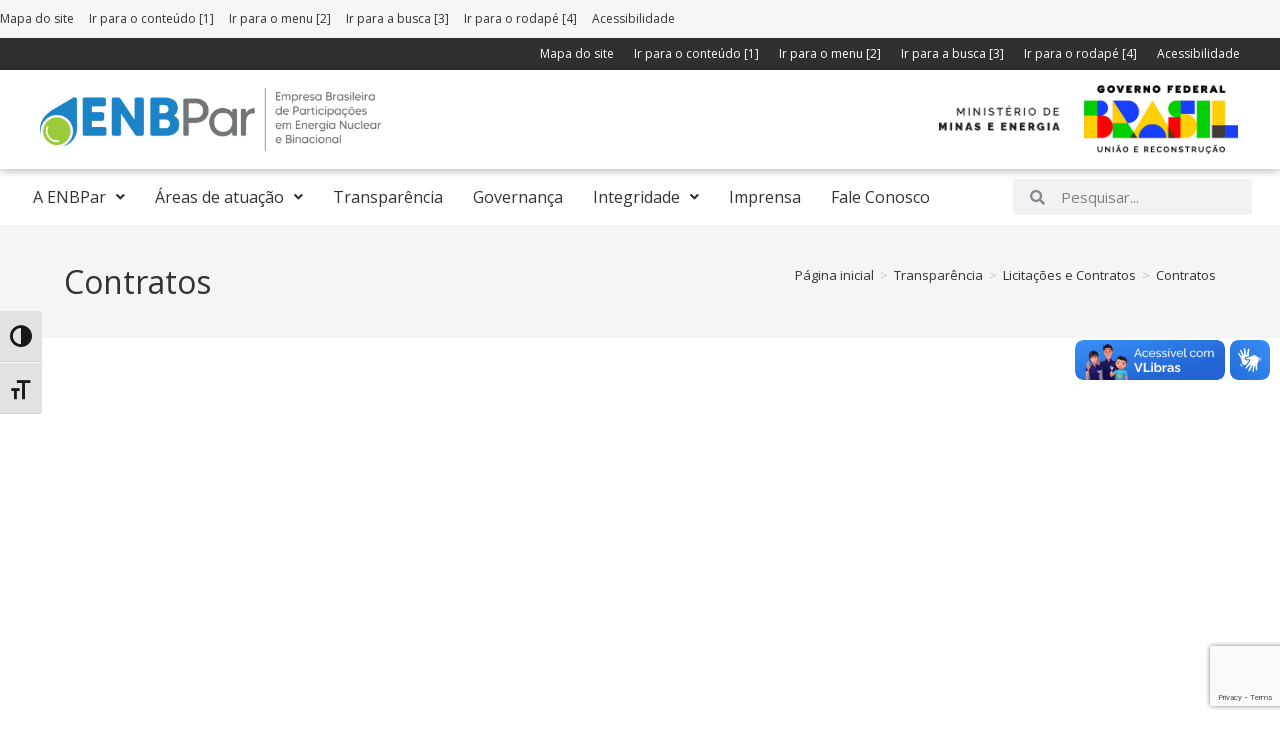

--- FILE ---
content_type: text/html; charset=UTF-8
request_url: https://enbpar.gov.br/transparencia/licitacoes-e-contratos/contratos/
body_size: 16959
content:
<!DOCTYPE html>
<html class="html" lang="pt-BR">
<head>
	<meta charset="UTF-8">
	<link rel="profile" href="https://gmpg.org/xfn/11">

	<title>Contratos &#8211; ENBPar</title>
<meta name='robots' content='max-image-preview:large' />
	<style>img:is([sizes="auto" i], [sizes^="auto," i]) { contain-intrinsic-size: 3000px 1500px }</style>
	<meta property="og:type" content="article" />
<meta property="og:title" content="Contratos" />
<meta property="og:description" content="Contratos de obras: a ENBPar não realizou nenhum tipo de contratação dessa natureza" />
<meta property="og:url" content="https://enbpar.gov.br/transparencia/licitacoes-e-contratos/contratos/" />
<meta property="og:site_name" content="ENBPar" />
<meta name="twitter:card" content="summary_large_image" />
<meta name="twitter:title" content="Contratos" />
<meta name="twitter:description" content="Contratos de obras: a ENBPar não realizou nenhum tipo de contratação dessa natureza" />
<meta name="twitter:site" content="@" />
<meta name="twitter:creator" content="@" />
<meta name="viewport" content="width=device-width, initial-scale=1"><link rel='dns-prefetch' href='//accounts.google.com' />
<link rel='dns-prefetch' href='//www.google.com' />
<link rel='dns-prefetch' href='//www.googletagmanager.com' />
<link rel='dns-prefetch' href='//fonts.googleapis.com' />
<link rel="alternate" type="application/rss+xml" title="Feed para ENBPar &raquo;" href="https://enbpar.gov.br/feed/" />
<link rel="alternate" type="application/rss+xml" title="Feed de comentários para ENBPar &raquo;" href="https://enbpar.gov.br/comments/feed/" />
<style id='classic-theme-styles-inline-css'>
/*! This file is auto-generated */
.wp-block-button__link{color:#fff;background-color:#32373c;border-radius:9999px;box-shadow:none;text-decoration:none;padding:calc(.667em + 2px) calc(1.333em + 2px);font-size:1.125em}.wp-block-file__button{background:#32373c;color:#fff;text-decoration:none}
</style>
<style id='global-styles-inline-css'>
:root{--wp--preset--aspect-ratio--square: 1;--wp--preset--aspect-ratio--4-3: 4/3;--wp--preset--aspect-ratio--3-4: 3/4;--wp--preset--aspect-ratio--3-2: 3/2;--wp--preset--aspect-ratio--2-3: 2/3;--wp--preset--aspect-ratio--16-9: 16/9;--wp--preset--aspect-ratio--9-16: 9/16;--wp--preset--color--black: #000000;--wp--preset--color--cyan-bluish-gray: #abb8c3;--wp--preset--color--white: #ffffff;--wp--preset--color--pale-pink: #f78da7;--wp--preset--color--vivid-red: #cf2e2e;--wp--preset--color--luminous-vivid-orange: #ff6900;--wp--preset--color--luminous-vivid-amber: #fcb900;--wp--preset--color--light-green-cyan: #7bdcb5;--wp--preset--color--vivid-green-cyan: #00d084;--wp--preset--color--pale-cyan-blue: #8ed1fc;--wp--preset--color--vivid-cyan-blue: #0693e3;--wp--preset--color--vivid-purple: #9b51e0;--wp--preset--gradient--vivid-cyan-blue-to-vivid-purple: linear-gradient(135deg,rgba(6,147,227,1) 0%,rgb(155,81,224) 100%);--wp--preset--gradient--light-green-cyan-to-vivid-green-cyan: linear-gradient(135deg,rgb(122,220,180) 0%,rgb(0,208,130) 100%);--wp--preset--gradient--luminous-vivid-amber-to-luminous-vivid-orange: linear-gradient(135deg,rgba(252,185,0,1) 0%,rgba(255,105,0,1) 100%);--wp--preset--gradient--luminous-vivid-orange-to-vivid-red: linear-gradient(135deg,rgba(255,105,0,1) 0%,rgb(207,46,46) 100%);--wp--preset--gradient--very-light-gray-to-cyan-bluish-gray: linear-gradient(135deg,rgb(238,238,238) 0%,rgb(169,184,195) 100%);--wp--preset--gradient--cool-to-warm-spectrum: linear-gradient(135deg,rgb(74,234,220) 0%,rgb(151,120,209) 20%,rgb(207,42,186) 40%,rgb(238,44,130) 60%,rgb(251,105,98) 80%,rgb(254,248,76) 100%);--wp--preset--gradient--blush-light-purple: linear-gradient(135deg,rgb(255,206,236) 0%,rgb(152,150,240) 100%);--wp--preset--gradient--blush-bordeaux: linear-gradient(135deg,rgb(254,205,165) 0%,rgb(254,45,45) 50%,rgb(107,0,62) 100%);--wp--preset--gradient--luminous-dusk: linear-gradient(135deg,rgb(255,203,112) 0%,rgb(199,81,192) 50%,rgb(65,88,208) 100%);--wp--preset--gradient--pale-ocean: linear-gradient(135deg,rgb(255,245,203) 0%,rgb(182,227,212) 50%,rgb(51,167,181) 100%);--wp--preset--gradient--electric-grass: linear-gradient(135deg,rgb(202,248,128) 0%,rgb(113,206,126) 100%);--wp--preset--gradient--midnight: linear-gradient(135deg,rgb(2,3,129) 0%,rgb(40,116,252) 100%);--wp--preset--font-size--small: 13px;--wp--preset--font-size--medium: 20px;--wp--preset--font-size--large: 36px;--wp--preset--font-size--x-large: 42px;--wp--preset--spacing--20: 0.44rem;--wp--preset--spacing--30: 0.67rem;--wp--preset--spacing--40: 1rem;--wp--preset--spacing--50: 1.5rem;--wp--preset--spacing--60: 2.25rem;--wp--preset--spacing--70: 3.38rem;--wp--preset--spacing--80: 5.06rem;--wp--preset--shadow--natural: 6px 6px 9px rgba(0, 0, 0, 0.2);--wp--preset--shadow--deep: 12px 12px 50px rgba(0, 0, 0, 0.4);--wp--preset--shadow--sharp: 6px 6px 0px rgba(0, 0, 0, 0.2);--wp--preset--shadow--outlined: 6px 6px 0px -3px rgba(255, 255, 255, 1), 6px 6px rgba(0, 0, 0, 1);--wp--preset--shadow--crisp: 6px 6px 0px rgba(0, 0, 0, 1);}:where(.is-layout-flex){gap: 0.5em;}:where(.is-layout-grid){gap: 0.5em;}body .is-layout-flex{display: flex;}.is-layout-flex{flex-wrap: wrap;align-items: center;}.is-layout-flex > :is(*, div){margin: 0;}body .is-layout-grid{display: grid;}.is-layout-grid > :is(*, div){margin: 0;}:where(.wp-block-columns.is-layout-flex){gap: 2em;}:where(.wp-block-columns.is-layout-grid){gap: 2em;}:where(.wp-block-post-template.is-layout-flex){gap: 1.25em;}:where(.wp-block-post-template.is-layout-grid){gap: 1.25em;}.has-black-color{color: var(--wp--preset--color--black) !important;}.has-cyan-bluish-gray-color{color: var(--wp--preset--color--cyan-bluish-gray) !important;}.has-white-color{color: var(--wp--preset--color--white) !important;}.has-pale-pink-color{color: var(--wp--preset--color--pale-pink) !important;}.has-vivid-red-color{color: var(--wp--preset--color--vivid-red) !important;}.has-luminous-vivid-orange-color{color: var(--wp--preset--color--luminous-vivid-orange) !important;}.has-luminous-vivid-amber-color{color: var(--wp--preset--color--luminous-vivid-amber) !important;}.has-light-green-cyan-color{color: var(--wp--preset--color--light-green-cyan) !important;}.has-vivid-green-cyan-color{color: var(--wp--preset--color--vivid-green-cyan) !important;}.has-pale-cyan-blue-color{color: var(--wp--preset--color--pale-cyan-blue) !important;}.has-vivid-cyan-blue-color{color: var(--wp--preset--color--vivid-cyan-blue) !important;}.has-vivid-purple-color{color: var(--wp--preset--color--vivid-purple) !important;}.has-black-background-color{background-color: var(--wp--preset--color--black) !important;}.has-cyan-bluish-gray-background-color{background-color: var(--wp--preset--color--cyan-bluish-gray) !important;}.has-white-background-color{background-color: var(--wp--preset--color--white) !important;}.has-pale-pink-background-color{background-color: var(--wp--preset--color--pale-pink) !important;}.has-vivid-red-background-color{background-color: var(--wp--preset--color--vivid-red) !important;}.has-luminous-vivid-orange-background-color{background-color: var(--wp--preset--color--luminous-vivid-orange) !important;}.has-luminous-vivid-amber-background-color{background-color: var(--wp--preset--color--luminous-vivid-amber) !important;}.has-light-green-cyan-background-color{background-color: var(--wp--preset--color--light-green-cyan) !important;}.has-vivid-green-cyan-background-color{background-color: var(--wp--preset--color--vivid-green-cyan) !important;}.has-pale-cyan-blue-background-color{background-color: var(--wp--preset--color--pale-cyan-blue) !important;}.has-vivid-cyan-blue-background-color{background-color: var(--wp--preset--color--vivid-cyan-blue) !important;}.has-vivid-purple-background-color{background-color: var(--wp--preset--color--vivid-purple) !important;}.has-black-border-color{border-color: var(--wp--preset--color--black) !important;}.has-cyan-bluish-gray-border-color{border-color: var(--wp--preset--color--cyan-bluish-gray) !important;}.has-white-border-color{border-color: var(--wp--preset--color--white) !important;}.has-pale-pink-border-color{border-color: var(--wp--preset--color--pale-pink) !important;}.has-vivid-red-border-color{border-color: var(--wp--preset--color--vivid-red) !important;}.has-luminous-vivid-orange-border-color{border-color: var(--wp--preset--color--luminous-vivid-orange) !important;}.has-luminous-vivid-amber-border-color{border-color: var(--wp--preset--color--luminous-vivid-amber) !important;}.has-light-green-cyan-border-color{border-color: var(--wp--preset--color--light-green-cyan) !important;}.has-vivid-green-cyan-border-color{border-color: var(--wp--preset--color--vivid-green-cyan) !important;}.has-pale-cyan-blue-border-color{border-color: var(--wp--preset--color--pale-cyan-blue) !important;}.has-vivid-cyan-blue-border-color{border-color: var(--wp--preset--color--vivid-cyan-blue) !important;}.has-vivid-purple-border-color{border-color: var(--wp--preset--color--vivid-purple) !important;}.has-vivid-cyan-blue-to-vivid-purple-gradient-background{background: var(--wp--preset--gradient--vivid-cyan-blue-to-vivid-purple) !important;}.has-light-green-cyan-to-vivid-green-cyan-gradient-background{background: var(--wp--preset--gradient--light-green-cyan-to-vivid-green-cyan) !important;}.has-luminous-vivid-amber-to-luminous-vivid-orange-gradient-background{background: var(--wp--preset--gradient--luminous-vivid-amber-to-luminous-vivid-orange) !important;}.has-luminous-vivid-orange-to-vivid-red-gradient-background{background: var(--wp--preset--gradient--luminous-vivid-orange-to-vivid-red) !important;}.has-very-light-gray-to-cyan-bluish-gray-gradient-background{background: var(--wp--preset--gradient--very-light-gray-to-cyan-bluish-gray) !important;}.has-cool-to-warm-spectrum-gradient-background{background: var(--wp--preset--gradient--cool-to-warm-spectrum) !important;}.has-blush-light-purple-gradient-background{background: var(--wp--preset--gradient--blush-light-purple) !important;}.has-blush-bordeaux-gradient-background{background: var(--wp--preset--gradient--blush-bordeaux) !important;}.has-luminous-dusk-gradient-background{background: var(--wp--preset--gradient--luminous-dusk) !important;}.has-pale-ocean-gradient-background{background: var(--wp--preset--gradient--pale-ocean) !important;}.has-electric-grass-gradient-background{background: var(--wp--preset--gradient--electric-grass) !important;}.has-midnight-gradient-background{background: var(--wp--preset--gradient--midnight) !important;}.has-small-font-size{font-size: var(--wp--preset--font-size--small) !important;}.has-medium-font-size{font-size: var(--wp--preset--font-size--medium) !important;}.has-large-font-size{font-size: var(--wp--preset--font-size--large) !important;}.has-x-large-font-size{font-size: var(--wp--preset--font-size--x-large) !important;}
:where(.wp-block-post-template.is-layout-flex){gap: 1.25em;}:where(.wp-block-post-template.is-layout-grid){gap: 1.25em;}
:where(.wp-block-columns.is-layout-flex){gap: 2em;}:where(.wp-block-columns.is-layout-grid){gap: 2em;}
:root :where(.wp-block-pullquote){font-size: 1.5em;line-height: 1.6;}
</style>
<link rel='stylesheet' id='ui-font-css' href='/wp-content/plugins/wp-accessibility/toolbar/fonts/css/a11y-toolbar.css?ver=1.9.2' media='all' />
<link rel='stylesheet' id='ui-a11y-css' href='/wp-content/plugins/wp-accessibility/toolbar/css/a11y.css?ver=1.9.2' media='all' />
<link rel='stylesheet' id='ui-fontsize.css-css' href='/wp-content/plugins/wp-accessibility/toolbar/css/a11y-fontsize.css?ver=1.9.2' media='all' />
<style id='ui-fontsize.css-inline-css'>
html { --wpa-font-size: clamp( 24px, 1.5rem, 36px ); --wpa-h1-size : clamp( 48px, 3rem, 72px ); --wpa-h2-size : clamp( 40px, 2.5rem, 60px ); --wpa-h3-size : clamp( 32px, 2rem, 48px ); --wpa-h4-size : clamp( 28px, 1.75rem, 42px ); --wpa-sub-list-size: 1.1em; --wpa-sub-sub-list-size: 1em; } 
</style>
<link rel='stylesheet' id='wpa-style-css' href='/wp-content/plugins/wp-accessibility/css/wpa-style.css?ver=1.9.2' media='all' />
<style id='wpa-style-inline-css'>
:root { --admin-bar-top : 7px; }
</style>
<link rel='stylesheet' id='oceanwp-style-css' href='/wp-content/themes/oceanwp/assets/css/style.min.css?ver=1.0' media='all' />
<link rel='stylesheet' id='child-style-css' href='/wp-content/themes/enbpar-theme/style.css?ver=6.8.3' media='all' />
<link rel='stylesheet' id='font-awesome-css' href='/wp-content/themes/oceanwp/assets/fonts/fontawesome/css/all.min.css?ver=6.7.2' media='all' />
<link rel='stylesheet' id='simple-line-icons-css' href='/wp-content/themes/oceanwp/assets/css/third/simple-line-icons.min.css?ver=2.4.0' media='all' />
<link rel='stylesheet' id='oceanwp-google-font-open-sans-css' href='//fonts.googleapis.com/css?family=Open+Sans%3A100%2C200%2C300%2C400%2C500%2C600%2C700%2C800%2C900%2C100i%2C200i%2C300i%2C400i%2C500i%2C600i%2C700i%2C800i%2C900i&#038;subset=latin&#038;display=swap&#038;ver=6.8.3' media='all' />
<link rel='stylesheet' id='elementor-frontend-css' href='/wp-content/plugins/elementor/assets/css/frontend.min.css?ver=3.29.1' media='all' />
<link rel='stylesheet' id='widget-nav-menu-css' href='/wp-content/plugins/elementor-pro/assets/css/widget-nav-menu.min.css?ver=3.29.1' media='all' />
<link rel='stylesheet' id='widget-image-css' href='/wp-content/plugins/elementor/assets/css/widget-image.min.css?ver=3.29.1' media='all' />
<link rel='stylesheet' id='widget-menu-anchor-css' href='/wp-content/plugins/elementor/assets/css/widget-menu-anchor.min.css?ver=3.29.1' media='all' />
<link rel='stylesheet' id='widget-search-form-css' href='/wp-content/plugins/elementor-pro/assets/css/widget-search-form.min.css?ver=3.29.1' media='all' />
<link rel='stylesheet' id='elementor-icons-shared-0-css' href='/wp-content/plugins/elementor/assets/lib/font-awesome/css/fontawesome.min.css?ver=5.15.3' media='all' />
<link rel='stylesheet' id='elementor-icons-fa-solid-css' href='/wp-content/plugins/elementor/assets/lib/font-awesome/css/solid.min.css?ver=5.15.3' media='all' />
<link rel='stylesheet' id='widget-icon-list-css' href='/wp-content/plugins/elementor/assets/css/widget-icon-list.min.css?ver=3.29.1' media='all' />
<link rel='stylesheet' id='widget-heading-css' href='/wp-content/plugins/elementor/assets/css/widget-heading.min.css?ver=3.29.1' media='all' />
<link rel='stylesheet' id='widget-social-icons-css' href='/wp-content/plugins/elementor/assets/css/widget-social-icons.min.css?ver=3.29.1' media='all' />
<link rel='stylesheet' id='e-apple-webkit-css' href='/wp-content/plugins/elementor/assets/css/conditionals/apple-webkit.min.css?ver=3.29.1' media='all' />
<link rel='stylesheet' id='elementor-icons-css' href='/wp-content/plugins/elementor/assets/lib/eicons/css/elementor-icons.min.css?ver=5.40.0' media='all' />
<link rel='stylesheet' id='elementor-post-5-css' href='/wp-content/uploads/elementor/css/post-5.css?ver=1760984353' media='all' />
<link rel='stylesheet' id='uael-frontend-css' href='/wp-content/plugins/ultimate-elementor/assets/min-css/uael-frontend.min.css?ver=1.39.7' media='all' />
<link rel='stylesheet' id='uael-teammember-social-icons-css' href='/wp-content/plugins/elementor/assets/css/widget-social-icons.min.css?ver=3.24.0' media='all' />
<link rel='stylesheet' id='uael-social-share-icons-brands-css' href='/wp-content/plugins/elementor/assets/lib/font-awesome/css/brands.css?ver=5.15.3' media='all' />
<link rel='stylesheet' id='uael-social-share-icons-fontawesome-css' href='/wp-content/plugins/elementor/assets/lib/font-awesome/css/fontawesome.css?ver=5.15.3' media='all' />
<link rel='stylesheet' id='uael-nav-menu-icons-css' href='/wp-content/plugins/elementor/assets/lib/font-awesome/css/solid.css?ver=5.15.3' media='all' />
<link rel='stylesheet' id='elementor-post-464-css' href='/wp-content/uploads/elementor/css/post-464.css?ver=1760984453' media='all' />
<link rel='stylesheet' id='elementor-post-2115-css' href='/wp-content/uploads/elementor/css/post-2115.css?ver=1760984766' media='all' />
<link rel='stylesheet' id='elementor-post-1731-css' href='/wp-content/uploads/elementor/css/post-1731.css?ver=1760984352' media='all' />
<link rel='stylesheet' id='ics-calendar-css' href='/wp-content/plugins/ics-calendar/assets/style.min.css?ver=11.5.15' media='all' />
<link rel='stylesheet' id='oe-widgets-style-css' href='/wp-content/plugins/ocean-extra/assets/css/widgets.css?ver=6.8.3' media='all' />
<link rel='stylesheet' id='elementor-gf-local-roboto-css' href='/wp-content/uploads/elementor/google-fonts/css/roboto.css?ver=1754744516' media='all' />
<link rel='stylesheet' id='elementor-gf-local-robotoslab-css' href='/wp-content/uploads/elementor/google-fonts/css/robotoslab.css?ver=1754744557' media='all' />
<link rel='stylesheet' id='elementor-icons-fa-regular-css' href='/wp-content/plugins/elementor/assets/lib/font-awesome/css/regular.min.css?ver=5.15.3' media='all' />
<link rel='stylesheet' id='elementor-icons-fa-brands-css' href='/wp-content/plugins/elementor/assets/lib/font-awesome/css/brands.min.css?ver=5.15.3' media='all' />
<link rel='stylesheet' id='elementor-icons-twitter_x-css' href='https://enbpar.gov.br/wp-content/uploads/elementor/custom-icons/twitter_x/css/twitter_x.css?ver=1.0.0' media='all' />
<script src="https://enbpar.gov.br/wp-includes/js/jquery/jquery.min.js?ver=3.7.1" id="jquery-core-js"></script>
<script src="https://enbpar.gov.br/wp-includes/js/jquery/jquery-migrate.min.js?ver=3.4.1" id="jquery-migrate-js"></script>

<!-- Snippet da etiqueta do Google (gtag.js) adicionado pelo Site Kit -->
<!-- Snippet do Google Análises adicionado pelo Site Kit -->
<script src="https://www.googletagmanager.com/gtag/js?id=GT-TQD6H5H" id="google_gtagjs-js" async></script>
<script id="google_gtagjs-js-after">
window.dataLayer = window.dataLayer || [];function gtag(){dataLayer.push(arguments);}
gtag("set","linker",{"domains":["enbpar.gov.br"]});
gtag("js", new Date());
gtag("set", "developer_id.dZTNiMT", true);
gtag("config", "GT-TQD6H5H");
</script>
<script src="/wp-content/plugins/wp-accessibility/js/fingerprint.min.js?ver=1.9.2" id="wpa-fingerprintjs-js"></script>
<link rel="https://api.w.org/" href="https://enbpar.gov.br/wp-json/" /><link rel="alternate" title="JSON" type="application/json" href="https://enbpar.gov.br/wp-json/wp/v2/pages/464" /><link rel="EditURI" type="application/rsd+xml" title="RSD" href="https://enbpar.gov.br/xmlrpc.php?rsd" />
<link rel="canonical" href="https://enbpar.gov.br/transparencia/licitacoes-e-contratos/contratos/" />
<link rel='shortlink' href='https://enbpar.gov.br/?p=464' />
<link rel="alternate" title="oEmbed (JSON)" type="application/json+oembed" href="https://enbpar.gov.br/wp-json/oembed/1.0/embed?url=https%3A%2F%2Fenbpar.gov.br%2Ftransparencia%2Flicitacoes-e-contratos%2Fcontratos%2F" />
<link rel="alternate" title="oEmbed (XML)" type="text/xml+oembed" href="https://enbpar.gov.br/wp-json/oembed/1.0/embed?url=https%3A%2F%2Fenbpar.gov.br%2Ftransparencia%2Flicitacoes-e-contratos%2Fcontratos%2F&#038;format=xml" />
<meta name="generator" content="Site Kit by Google 1.170.0" />			<style>
				.e-con.e-parent:nth-of-type(n+4):not(.e-lazyloaded):not(.e-no-lazyload),
				.e-con.e-parent:nth-of-type(n+4):not(.e-lazyloaded):not(.e-no-lazyload) * {
					background-image: none !important;
				}
				@media screen and (max-height: 1024px) {
					.e-con.e-parent:nth-of-type(n+3):not(.e-lazyloaded):not(.e-no-lazyload),
					.e-con.e-parent:nth-of-type(n+3):not(.e-lazyloaded):not(.e-no-lazyload) * {
						background-image: none !important;
					}
				}
				@media screen and (max-height: 640px) {
					.e-con.e-parent:nth-of-type(n+2):not(.e-lazyloaded):not(.e-no-lazyload),
					.e-con.e-parent:nth-of-type(n+2):not(.e-lazyloaded):not(.e-no-lazyload) * {
						background-image: none !important;
					}
				}
			</style>
			<link rel="icon" href="/wp-content/uploads/2023/11/cropped-enbpar-32x32.png" sizes="32x32" />
<link rel="icon" href="/wp-content/uploads/2023/11/cropped-enbpar-192x192.png" sizes="192x192" />
<link rel="apple-touch-icon" href="/wp-content/uploads/2023/11/cropped-enbpar-180x180.png" />
<meta name="msapplication-TileImage" content="/wp-content/uploads/2023/11/cropped-enbpar-270x270.png" />
		<style id="wp-custom-css">
			#top-bar-wrap{background-color:#f6f6f6}#site-header{padding-top:10px;padding-bottom:10px}.mbn{margin-bottom:none !important}.mtn{margin-top:none}.footer-widget >h2{color:#f7f7f7}a.wp-element-button{padding:5px 20px 5px 20px !important}.wp-block-file{margin-bottom:2.5em}		</style>
		<!-- OceanWP CSS -->
<style type="text/css">
/* Colors */body .theme-button,body input[type="submit"],body button[type="submit"],body button,body .button,body div.wpforms-container-full .wpforms-form input[type=submit],body div.wpforms-container-full .wpforms-form button[type=submit],body div.wpforms-container-full .wpforms-form .wpforms-page-button,.woocommerce-cart .wp-element-button,.woocommerce-checkout .wp-element-button,.wp-block-button__link{border-color:#ffffff}body .theme-button:hover,body input[type="submit"]:hover,body button[type="submit"]:hover,body button:hover,body .button:hover,body div.wpforms-container-full .wpforms-form input[type=submit]:hover,body div.wpforms-container-full .wpforms-form input[type=submit]:active,body div.wpforms-container-full .wpforms-form button[type=submit]:hover,body div.wpforms-container-full .wpforms-form button[type=submit]:active,body div.wpforms-container-full .wpforms-form .wpforms-page-button:hover,body div.wpforms-container-full .wpforms-form .wpforms-page-button:active,.woocommerce-cart .wp-element-button:hover,.woocommerce-checkout .wp-element-button:hover,.wp-block-button__link:hover{border-color:#ffffff}h1{color:#333333}/* OceanWP Style Settings CSS */.theme-button,input[type="submit"],button[type="submit"],button,.button,body div.wpforms-container-full .wpforms-form input[type=submit],body div.wpforms-container-full .wpforms-form button[type=submit],body div.wpforms-container-full .wpforms-form .wpforms-page-button{border-style:solid}.theme-button,input[type="submit"],button[type="submit"],button,.button,body div.wpforms-container-full .wpforms-form input[type=submit],body div.wpforms-container-full .wpforms-form button[type=submit],body div.wpforms-container-full .wpforms-form .wpforms-page-button{border-width:1px}form input[type="text"],form input[type="password"],form input[type="email"],form input[type="url"],form input[type="date"],form input[type="month"],form input[type="time"],form input[type="datetime"],form input[type="datetime-local"],form input[type="week"],form input[type="number"],form input[type="search"],form input[type="tel"],form input[type="color"],form select,form textarea,.woocommerce .woocommerce-checkout .select2-container--default .select2-selection--single{border-style:solid}body div.wpforms-container-full .wpforms-form input[type=date],body div.wpforms-container-full .wpforms-form input[type=datetime],body div.wpforms-container-full .wpforms-form input[type=datetime-local],body div.wpforms-container-full .wpforms-form input[type=email],body div.wpforms-container-full .wpforms-form input[type=month],body div.wpforms-container-full .wpforms-form input[type=number],body div.wpforms-container-full .wpforms-form input[type=password],body div.wpforms-container-full .wpforms-form input[type=range],body div.wpforms-container-full .wpforms-form input[type=search],body div.wpforms-container-full .wpforms-form input[type=tel],body div.wpforms-container-full .wpforms-form input[type=text],body div.wpforms-container-full .wpforms-form input[type=time],body div.wpforms-container-full .wpforms-form input[type=url],body div.wpforms-container-full .wpforms-form input[type=week],body div.wpforms-container-full .wpforms-form select,body div.wpforms-container-full .wpforms-form textarea{border-style:solid}form input[type="text"],form input[type="password"],form input[type="email"],form input[type="url"],form input[type="date"],form input[type="month"],form input[type="time"],form input[type="datetime"],form input[type="datetime-local"],form input[type="week"],form input[type="number"],form input[type="search"],form input[type="tel"],form input[type="color"],form select,form textarea{border-radius:3px}body div.wpforms-container-full .wpforms-form input[type=date],body div.wpforms-container-full .wpforms-form input[type=datetime],body div.wpforms-container-full .wpforms-form input[type=datetime-local],body div.wpforms-container-full .wpforms-form input[type=email],body div.wpforms-container-full .wpforms-form input[type=month],body div.wpforms-container-full .wpforms-form input[type=number],body div.wpforms-container-full .wpforms-form input[type=password],body div.wpforms-container-full .wpforms-form input[type=range],body div.wpforms-container-full .wpforms-form input[type=search],body div.wpforms-container-full .wpforms-form input[type=tel],body div.wpforms-container-full .wpforms-form input[type=text],body div.wpforms-container-full .wpforms-form input[type=time],body div.wpforms-container-full .wpforms-form input[type=url],body div.wpforms-container-full .wpforms-form input[type=week],body div.wpforms-container-full .wpforms-form select,body div.wpforms-container-full .wpforms-form textarea{border-radius:3px}/* Header */#site-header.has-header-media .overlay-header-media{background-color:rgba(0,0,0,0.5)}#site-logo #site-logo-inner a img,#site-header.center-header #site-navigation-wrap .middle-site-logo a img{max-width:220px}/* Blog CSS */.ocean-single-post-header ul.meta-item li a:hover{color:#333333}/* Sidebar */.sidebar-box,.footer-box{color:#f7f7f7}/* Footer Widgets */#footer-widgets .footer-box .widget-title{color:#fff}/* Footer Copyright */#footer-bottom,#footer-bottom p{color:#7c7c7b}#footer-bottom a:hover,#footer-bottom #footer-bottom-menu a:hover{color:#1b80c4}/* Typography */body{font-family:'Open Sans';font-size:18px;line-height:1.8}h1,h2,h3,h4,h5,h6,.theme-heading,.widget-title,.oceanwp-widget-recent-posts-title,.comment-reply-title,.entry-title,.sidebar-box .widget-title{font-family:'Open Sans';line-height:1.4}h1{font-size:24px;line-height:1.4;font-weight:700}h2{font-size:20px;line-height:1.4}h3{font-size:18px;line-height:1.4}h4{font-size:17px;line-height:1.4}h5{font-size:14px;line-height:1.4}h6{font-size:15px;line-height:1.4}.page-header .page-header-title,.page-header.background-image-page-header .page-header-title{font-family:'Open Sans';font-size:32px;line-height:1.4}.page-header .page-subheading{font-family:'Open Sans';font-size:15px;line-height:1.8}.site-breadcrumbs,.site-breadcrumbs a{font-family:'Open Sans';font-size:13px;line-height:1.4}#top-bar-content,#top-bar-social-alt{font-size:12px;line-height:1.8}#site-logo a.site-logo-text{font-size:24px;line-height:1.8}#site-navigation-wrap .dropdown-menu >li >a,#site-header.full_screen-header .fs-dropdown-menu >li >a,#site-header.top-header #site-navigation-wrap .dropdown-menu >li >a,#site-header.center-header #site-navigation-wrap .dropdown-menu >li >a,#site-header.medium-header #site-navigation-wrap .dropdown-menu >li >a,.oceanwp-mobile-menu-icon a{font-size:14px}.dropdown-menu ul li a.menu-link,#site-header.full_screen-header .fs-dropdown-menu ul.sub-menu li a{font-size:12px;line-height:1.2;letter-spacing:.6px}.sidr-class-dropdown-menu li a,a.sidr-class-toggle-sidr-close,#mobile-dropdown ul li a,body #mobile-fullscreen ul li a{font-size:15px;line-height:1.8}.blog-entry.post .blog-entry-header .entry-title a{font-size:24px;line-height:1.4}.ocean-single-post-header .single-post-title{font-size:34px;line-height:1.4;letter-spacing:.6px}.ocean-single-post-header ul.meta-item li,.ocean-single-post-header ul.meta-item li a{font-size:13px;line-height:1.4;letter-spacing:.6px}.ocean-single-post-header .post-author-name,.ocean-single-post-header .post-author-name a{font-size:14px;line-height:1.4;letter-spacing:.6px}.ocean-single-post-header .post-author-description{font-size:12px;line-height:1.4;letter-spacing:.6px}.single-post .entry-title{line-height:1.4;letter-spacing:.6px}.single-post ul.meta li,.single-post ul.meta li a{font-size:14px;line-height:1.4;letter-spacing:.6px}.sidebar-box .widget-title,.sidebar-box.widget_block .wp-block-heading{font-size:13px;line-height:1;letter-spacing:1px}.woocommerce-store-notice.demo_store{line-height:2;letter-spacing:1.5px}.demo_store .woocommerce-store-notice__dismiss-link{line-height:2;letter-spacing:1.5px}.woocommerce ul.products li.product li.title h2,.woocommerce ul.products li.product li.title a{font-size:14px;line-height:1.5}.woocommerce ul.products li.product li.category,.woocommerce ul.products li.product li.category a{font-size:12px;line-height:1}.woocommerce ul.products li.product .price{font-size:18px;line-height:1}.woocommerce ul.products li.product .button,.woocommerce ul.products li.product .product-inner .added_to_cart{font-size:12px;line-height:1.5;letter-spacing:1px}.woocommerce ul.products li.owp-woo-cond-notice span,.woocommerce ul.products li.owp-woo-cond-notice a{font-size:16px;line-height:1;letter-spacing:1px;font-weight:600;text-transform:capitalize}.woocommerce div.product .product_title{font-size:24px;line-height:1.4;letter-spacing:.6px}.woocommerce div.product p.price{font-size:36px;line-height:1}.woocommerce .owp-btn-normal .summary form button.button,.woocommerce .owp-btn-big .summary form button.button,.woocommerce .owp-btn-very-big .summary form button.button{font-size:12px;line-height:1.5;letter-spacing:1px;text-transform:uppercase}.woocommerce div.owp-woo-single-cond-notice span,.woocommerce div.owp-woo-single-cond-notice a{font-size:18px;line-height:2;letter-spacing:1.5px;font-weight:600;text-transform:capitalize}.ocean-preloader--active .preloader-after-content{font-size:20px;line-height:1.8;letter-spacing:.6px}
</style></head>

<body class="wp-singular page-template page-template-elementor_header_footer page page-id-464 page-parent page-child parent-pageid-460 wp-custom-logo wp-embed-responsive wp-theme-oceanwp wp-child-theme-enbpar-theme oceanwp-theme dropdown-mobile default-breakpoint content-full-width content-max-width has-topbar has-breadcrumbs elementor-default elementor-template-full-width elementor-kit-5 elementor-page elementor-page-464" itemscope="itemscope" itemtype="https://schema.org/WebPage">

	
	
	<div id="outer-wrap" class="site clr">

		<a class="skip-link screen-reader-text" href="#main">Ir para o conteúdo</a>

		
		<div id="wrap" class="clr">

			

<div id="top-bar-wrap" class="clr">

	<div id="top-bar" class="clr has-no-content">

		
		<div id="top-bar-inner" class="clr">

			
	<div id="top-bar-content" class="clr top-bar-left">

		
<div id="top-bar-nav" class="navigation clr">

	<ul id="menu-top-bar-pt" class="top-bar-menu dropdown-menu sf-menu"><li id="menu-item-9885" class="menu-item menu-item-type-post_type menu-item-object-page menu-item-9885"><a href="https://enbpar.gov.br/mapa-do-site/" class="menu-link">Mapa do site</a></li><li id="menu-item-25" class="menu-item menu-item-type-custom menu-item-object-custom menu-item-25"><a href="#conteudo" class="menu-link">Ir para o conteúdo [1]</a></li><li id="menu-item-2361" class="menu-item menu-item-type-custom menu-item-object-custom menu-item-2361"><a href="#menu-principal" class="menu-link">Ir para o menu [2]</a></li><li id="menu-item-27" class="menu-item menu-item-type-custom menu-item-object-custom menu-item-27"><a href="#pesquisar" class="menu-link">Ir para a busca [3]</a></li><li id="menu-item-28" class="menu-item menu-item-type-custom menu-item-object-custom menu-item-28"><a href="#rodape" class="menu-link">Ir para o rodapé [4]</a></li><li id="menu-item-44" class="menu-item menu-item-type-post_type menu-item-object-page menu-item-44"><a href="https://enbpar.gov.br/acessibilidade/" class="menu-link">Acessibilidade</a></li></ul>
</div>

		
			
	</div><!-- #top-bar-content -->



		</div><!-- #top-bar-inner -->

		
	</div><!-- #top-bar -->

</div><!-- #top-bar-wrap -->


			
<header id="site-header" class="clr" data-height="74" itemscope="itemscope" itemtype="https://schema.org/WPHeader" role="banner">

			<div data-elementor-type="header" data-elementor-id="2115" class="elementor elementor-2115 elementor-location-header" data-elementor-post-type="elementor_library">
					<section class="elementor-section elementor-top-section elementor-element elementor-element-2e96fb5 elementor-section-boxed elementor-section-height-default elementor-section-height-default" data-id="2e96fb5" data-element_type="section" data-settings="{&quot;background_background&quot;:&quot;classic&quot;}">
						<div class="elementor-container elementor-column-gap-no">
					<div class="elementor-column elementor-col-100 elementor-top-column elementor-element elementor-element-a39caa2" data-id="a39caa2" data-element_type="column">
			<div class="elementor-widget-wrap elementor-element-populated">
						<div class="elementor-element elementor-element-38a5db9 elementor-nav-menu__align-end elementor-nav-menu--dropdown-tablet elementor-nav-menu__text-align-aside elementor-nav-menu--toggle elementor-nav-menu--burger elementor-widget elementor-widget-nav-menu" data-id="38a5db9" data-element_type="widget" data-settings="{&quot;submenu_icon&quot;:{&quot;value&quot;:&quot;&lt;i class=\&quot;fas fa-angle-down\&quot;&gt;&lt;\/i&gt;&quot;,&quot;library&quot;:&quot;fa-solid&quot;},&quot;layout&quot;:&quot;horizontal&quot;,&quot;toggle&quot;:&quot;burger&quot;}" data-widget_type="nav-menu.default">
				<div class="elementor-widget-container">
								<nav aria-label="Menu" class="elementor-nav-menu--main elementor-nav-menu__container elementor-nav-menu--layout-horizontal e--pointer-text e--animation-none">
				<ul id="menu-1-38a5db9" class="elementor-nav-menu"><li class="menu-item menu-item-type-post_type menu-item-object-page menu-item-9885"><a href="https://enbpar.gov.br/mapa-do-site/" class="elementor-item">Mapa do site</a></li>
<li class="menu-item menu-item-type-custom menu-item-object-custom menu-item-25"><a href="#conteudo" class="elementor-item elementor-item-anchor">Ir para o conteúdo [1]</a></li>
<li class="menu-item menu-item-type-custom menu-item-object-custom menu-item-2361"><a href="#menu-principal" class="elementor-item elementor-item-anchor">Ir para o menu [2]</a></li>
<li class="menu-item menu-item-type-custom menu-item-object-custom menu-item-27"><a href="#pesquisar" class="elementor-item elementor-item-anchor">Ir para a busca [3]</a></li>
<li class="menu-item menu-item-type-custom menu-item-object-custom menu-item-28"><a href="#rodape" class="elementor-item elementor-item-anchor">Ir para o rodapé [4]</a></li>
<li class="menu-item menu-item-type-post_type menu-item-object-page menu-item-44"><a href="https://enbpar.gov.br/acessibilidade/" class="elementor-item">Acessibilidade</a></li>
</ul>			</nav>
					<div class="elementor-menu-toggle" role="button" tabindex="0" aria-label="Alternar menu" aria-expanded="false">
			<i aria-hidden="true" role="presentation" class="elementor-menu-toggle__icon--open fas fa-plus-circle"></i><i aria-hidden="true" role="presentation" class="elementor-menu-toggle__icon--close eicon-close"></i>		</div>
					<nav class="elementor-nav-menu--dropdown elementor-nav-menu__container" aria-hidden="true">
				<ul id="menu-2-38a5db9" class="elementor-nav-menu"><li class="menu-item menu-item-type-post_type menu-item-object-page menu-item-9885"><a href="https://enbpar.gov.br/mapa-do-site/" class="elementor-item" tabindex="-1">Mapa do site</a></li>
<li class="menu-item menu-item-type-custom menu-item-object-custom menu-item-25"><a href="#conteudo" class="elementor-item elementor-item-anchor" tabindex="-1">Ir para o conteúdo [1]</a></li>
<li class="menu-item menu-item-type-custom menu-item-object-custom menu-item-2361"><a href="#menu-principal" class="elementor-item elementor-item-anchor" tabindex="-1">Ir para o menu [2]</a></li>
<li class="menu-item menu-item-type-custom menu-item-object-custom menu-item-27"><a href="#pesquisar" class="elementor-item elementor-item-anchor" tabindex="-1">Ir para a busca [3]</a></li>
<li class="menu-item menu-item-type-custom menu-item-object-custom menu-item-28"><a href="#rodape" class="elementor-item elementor-item-anchor" tabindex="-1">Ir para o rodapé [4]</a></li>
<li class="menu-item menu-item-type-post_type menu-item-object-page menu-item-44"><a href="https://enbpar.gov.br/acessibilidade/" class="elementor-item" tabindex="-1">Acessibilidade</a></li>
</ul>			</nav>
						</div>
				</div>
					</div>
		</div>
					</div>
		</section>
				<section class="elementor-section elementor-top-section elementor-element elementor-element-7c3ad841 elementor-section-boxed elementor-section-height-default elementor-section-height-default" data-id="7c3ad841" data-element_type="section">
						<div class="elementor-container elementor-column-gap-no">
					<div class="elementor-column elementor-col-50 elementor-top-column elementor-element elementor-element-352b9f00" data-id="352b9f00" data-element_type="column">
			<div class="elementor-widget-wrap elementor-element-populated">
						<div class="elementor-element elementor-element-64c48fd3 elementor-widget__width-auto elementor-widget elementor-widget-image" data-id="64c48fd3" data-element_type="widget" data-widget_type="image.default">
				<div class="elementor-widget-container">
																<a href="https://enbpar.gov.br/">
							<img fetchpriority="high" width="1024" height="187" src="/wp-content/uploads/2023/10/05-logo-ENBPar-I-Emp-Bras-Part-v4-1024x187.png" class="attachment-large size-large wp-image-2630" alt="" srcset="/wp-content/uploads/2023/10/05-logo-ENBPar-I-Emp-Bras-Part-v4-1024x187.png 1024w, /wp-content/uploads/2023/10/05-logo-ENBPar-I-Emp-Bras-Part-v4-300x55.png 300w, /wp-content/uploads/2023/10/05-logo-ENBPar-I-Emp-Bras-Part-v4-768x140.png 768w, /wp-content/uploads/2023/10/05-logo-ENBPar-I-Emp-Bras-Part-v4-1536x281.png 1536w, /wp-content/uploads/2023/10/05-logo-ENBPar-I-Emp-Bras-Part-v4.png 1613w" sizes="(max-width: 1024px) 100vw, 1024px" />								</a>
															</div>
				</div>
					</div>
		</div>
				<div class="elementor-column elementor-col-50 elementor-top-column elementor-element elementor-element-668f4acc" data-id="668f4acc" data-element_type="column">
			<div class="elementor-widget-wrap elementor-element-populated">
						<div class="elementor-element elementor-element-754c3693 elementor-widget__width-auto elementor-widget elementor-widget-image" data-id="754c3693" data-element_type="widget" data-widget_type="image.default">
				<div class="elementor-widget-container">
																<a href="https://mme.gov.br/">
							<img width="682" height="157" src="/wp-content/uploads/2023/10/mme-gov.png" class="attachment-full size-full wp-image-2144" alt="" srcset="/wp-content/uploads/2023/10/mme-gov.png 682w, /wp-content/uploads/2023/10/mme-gov-300x69.png 300w" sizes="(max-width: 682px) 100vw, 682px" />								</a>
															</div>
				</div>
					</div>
		</div>
					</div>
		</section>
				<section class="elementor-section elementor-top-section elementor-element elementor-element-12446bf1 elementor-section-boxed elementor-section-height-default elementor-section-height-default" data-id="12446bf1" data-element_type="section">
						<div class="elementor-container elementor-column-gap-no">
					<div class="elementor-column elementor-col-100 elementor-top-column elementor-element elementor-element-1e211316" data-id="1e211316" data-element_type="column">
			<div class="elementor-widget-wrap elementor-element-populated">
						<div class="elementor-element elementor-element-a6fd2ce elementor-widget elementor-widget-menu-anchor" data-id="a6fd2ce" data-element_type="widget" data-widget_type="menu-anchor.default">
				<div class="elementor-widget-container">
							<div class="elementor-menu-anchor" id="menu-principal"></div>
						</div>
				</div>
				<div class="elementor-element elementor-element-1f680a3d uael-nav-menu-toggle-label-yes uael-nav-menu-label-align-left elementor-widget__width-auto elementor-widget-mobile__width-inherit elementor-widget-tablet__width-inherit uael-nav-menu__align-left uael-submenu-open-hover uael-submenu-icon-arrow uael-submenu-animation-none uael-link-redirect-child uael-nav-menu__breakpoint-tablet elementor-widget elementor-widget-uael-nav-menu" data-id="1f680a3d" data-element_type="widget" data-settings="{&quot;distance_from_menu&quot;:{&quot;unit&quot;:&quot;px&quot;,&quot;size&quot;:&quot;&quot;,&quot;sizes&quot;:[]},&quot;distance_from_menu_tablet&quot;:{&quot;unit&quot;:&quot;px&quot;,&quot;size&quot;:&quot;&quot;,&quot;sizes&quot;:[]},&quot;distance_from_menu_mobile&quot;:{&quot;unit&quot;:&quot;px&quot;,&quot;size&quot;:&quot;&quot;,&quot;sizes&quot;:[]}}" data-widget_type="uael-nav-menu.default">
				<div class="elementor-widget-container">
							<div class="uael-nav-menu uael-layout-horizontal uael-nav-menu-layout uael-pointer__overline uael-animation__fade" data-layout="horizontal">
				<div role="button" class="uael-nav-menu__toggle elementor-clickable">
					<span class="screen-reader-text">Main Menu</span>
					<div class="uael-nav-menu-icon">
						<i aria-hidden="true" class="fas fa-align-justify"></i>					</div>
											<span class="uael-nav-menu-label">Menu</span>
									</div>
							<nav class="uael-nav-menu__layout-horizontal uael-nav-menu__submenu-arrow" data-toggle-icon="&lt;i aria-hidden=&quot;true&quot; class=&quot;fas fa-align-justify&quot;&gt;&lt;/i&gt;" data-close-icon="&lt;i aria-hidden=&quot;true&quot; class=&quot;far fa-window-close&quot;&gt;&lt;/i&gt;" data-full-width="yes"><ul id="menu-1-1f680a3d" class="uael-nav-menu"><li id="menu-item-2614" class="menu-item menu-item-type-custom menu-item-object-custom menu-item-has-children parent uael-has-submenu uael-creative-menu"><div class="uael-has-submenu-container"><a class="uael-menu-item">A ENBPar<span class='uael-menu-toggle sub-arrow uael-menu-child-0'><i class='fa'></i></span></a></div>
<ul class="sub-menu">
	<li id="menu-item-2690" class="menu-item menu-item-type-custom menu-item-object-custom menu-item-home uael-creative-menu"><a href="https://enbpar.gov.br/#a-empresa" class="uael-sub-menu-item">Quem Somos</a></li>
	<li id="menu-item-8154" class="menu-item menu-item-type-custom menu-item-object-custom uael-creative-menu"><a href="https://enbpar.gov.br/governanca/diretoria-executiva/quem-e-quem/" class="uael-sub-menu-item">Diretoria Executiva</a></li>
	<li id="menu-item-2811" class="menu-item menu-item-type-post_type menu-item-object-page uael-creative-menu"><a href="https://enbpar.gov.br/transparencia/diretoria-executiva-agendas/" class="uael-sub-menu-item">Agendas Diretoria Executiva</a></li>
	<li id="menu-item-4714" class="menu-item menu-item-type-post_type menu-item-object-page current-page-ancestor uael-creative-menu"><a href="https://enbpar.gov.br/transparencia/licitacoes-e-contratos/" class="uael-sub-menu-item">Licitações e Contratos</a></li>
	<li id="menu-item-669" class="menu-item menu-item-type-post_type menu-item-object-page uael-creative-menu"><a href="https://enbpar.gov.br/transparencia/perguntas-frequentes/" class="uael-sub-menu-item">Perguntas Frequentes</a></li>
</ul>
</li>
<li id="menu-item-602" class="menu-item menu-item-type-post_type menu-item-object-page menu-item-has-children parent uael-has-submenu uael-creative-menu"><div class="uael-has-submenu-container"><a href="https://enbpar.gov.br/areas-de-atuacao/" class="uael-menu-item">Áreas de atuação<span class='uael-menu-toggle sub-arrow uael-menu-child-0'><i class='fa'></i></span></a></div>
<ul class="sub-menu">
	<li id="menu-item-2759" class="menu-item menu-item-type-custom menu-item-object-custom menu-item-home uael-creative-menu"><a href="https://enbpar.gov.br/#participacoes" class="uael-sub-menu-item">Participações</a></li>
	<li id="menu-item-605" class="menu-item menu-item-type-post_type menu-item-object-page menu-item-has-children uael-has-submenu uael-creative-menu"><div class="uael-has-submenu-container"><a href="https://enbpar.gov.br/areas-de-atuacao/comercializacao-de-energia/" class="uael-sub-menu-item">Comercialização de Energia<span class='uael-menu-toggle sub-arrow uael-menu-child-1'><i class='fa'></i></span></a></div>
	<ul class="sub-menu">
		<li id="menu-item-2713" class="menu-item menu-item-type-post_type menu-item-object-page uael-creative-menu"><a href="https://enbpar.gov.br/areas-de-atuacao/comercializacao-de-energia/itaipu/" class="uael-sub-menu-item">ITAIPU</a></li>
		<li id="menu-item-2448" class="menu-item menu-item-type-post_type menu-item-object-page uael-creative-menu"><a href="https://enbpar.gov.br/areas-de-atuacao/programas-setorias/proinfa/" class="uael-sub-menu-item">PROINFA</a></li>
	</ul>
</li>
	<li id="menu-item-2613" class="menu-item menu-item-type-custom menu-item-object-custom menu-item-has-children uael-has-submenu uael-creative-menu"><div class="uael-has-submenu-container"><a href="#" class="uael-sub-menu-item">Programas Setoriais<span class='uael-menu-toggle sub-arrow uael-menu-child-1'><i class='fa'></i></span></a></div>
	<ul class="sub-menu">
		<li id="menu-item-664" class="menu-item menu-item-type-post_type menu-item-object-page uael-creative-menu"><a href="https://enbpar.gov.br/areas-de-atuacao/programas-setorias/lpt/" class="uael-sub-menu-item">Luz para Todos</a></li>
		<li id="menu-item-665" class="menu-item menu-item-type-post_type menu-item-object-page uael-creative-menu"><a href="https://enbpar.gov.br/areas-de-atuacao/programas-setorias/procel/" class="uael-sub-menu-item">PROCEL</a></li>
		<li id="menu-item-2459" class="menu-item menu-item-type-post_type menu-item-object-page uael-creative-menu"><a href="https://enbpar.gov.br/areas-de-atuacao/programas-setorias/proinfa/" class="uael-sub-menu-item">PROINFA</a></li>
		<li id="menu-item-662" class="menu-item menu-item-type-post_type menu-item-object-page uael-creative-menu"><a href="https://enbpar.gov.br/areas-de-atuacao/programas-setorias/rgr/" class="uael-sub-menu-item">RGR</a></li>
	</ul>
</li>
	<li id="menu-item-779" class="menu-item menu-item-type-post_type menu-item-object-page uael-creative-menu"><a href="https://enbpar.gov.br/areas-de-atuacao/busa/" class="uael-sub-menu-item">BUSA</a></li>
</ul>
</li>
<li id="menu-item-670" class="menu-item menu-item-type-post_type menu-item-object-page current-page-ancestor parent uael-creative-menu"><a href="https://enbpar.gov.br/transparencia/" class="uael-menu-item">Transparência</a></li>
<li id="menu-item-7780" class="menu-item menu-item-type-post_type menu-item-object-page parent uael-creative-menu"><a href="https://enbpar.gov.br/governanca/" class="uael-menu-item">Governança</a></li>
<li id="menu-item-6390" class="menu-item menu-item-type-post_type menu-item-object-page menu-item-has-children parent uael-has-submenu uael-creative-menu"><div class="uael-has-submenu-container"><a href="https://enbpar.gov.br/integridade/" class="uael-menu-item">Integridade<span class='uael-menu-toggle sub-arrow uael-menu-child-0'><i class='fa'></i></span></a></div>
<ul class="sub-menu">
	<li id="menu-item-6391" class="menu-item menu-item-type-post_type menu-item-object-page uael-creative-menu"><a href="https://enbpar.gov.br/integridade/corregedoria/" class="uael-sub-menu-item">Corregedoria</a></li>
	<li id="menu-item-6395" class="menu-item menu-item-type-post_type menu-item-object-page uael-creative-menu"><a href="https://enbpar.gov.br/integridade/auditoria/" class="uael-sub-menu-item">Auditoria</a></li>
	<li id="menu-item-6392" class="menu-item menu-item-type-post_type menu-item-object-page uael-creative-menu"><a href="https://enbpar.gov.br/integridade/ouvidoria/" class="uael-sub-menu-item">Ouvidoria</a></li>
	<li id="menu-item-6393" class="menu-item menu-item-type-post_type menu-item-object-page uael-creative-menu"><a href="https://enbpar.gov.br/integridade/comissao-de-etica/" class="uael-sub-menu-item">Comissão de Ética</a></li>
	<li id="menu-item-6394" class="menu-item menu-item-type-post_type menu-item-object-page uael-creative-menu"><a href="https://enbpar.gov.br/integridade/assessoria-integridade-conformidade-e-gestao-de-riscos/" class="uael-sub-menu-item">Assessoria de Integridade e Riscos</a></li>
	<li id="menu-item-14849" class="menu-item menu-item-type-post_type menu-item-object-page uael-creative-menu"><a href="https://enbpar.gov.br/integridade/encarregada-de-dados/" class="uael-sub-menu-item">Encarregada de dados</a></li>
</ul>
</li>
<li id="menu-item-2104" class="menu-item menu-item-type-post_type menu-item-object-page parent uael-creative-menu"><a href="https://enbpar.gov.br/imprensa/" class="uael-menu-item">Imprensa</a></li>
<li id="menu-item-668" class="menu-item menu-item-type-post_type menu-item-object-page parent uael-creative-menu"><a href="https://enbpar.gov.br/fale-conosco/" class="uael-menu-item">Fale Conosco</a></li>
</ul></nav>
					</div>
							</div>
				</div>
				<div class="elementor-element elementor-element-ecd3b68 elementor-widget__width-auto elementor-search-form--skin-minimal elementor-widget-mobile__width-inherit elementor-widget-tablet__width-inherit elementor-widget elementor-widget-search-form" data-id="ecd3b68" data-element_type="widget" id="pesquisar" data-settings="{&quot;skin&quot;:&quot;minimal&quot;}" title="Pesquisar" data-widget_type="search-form.default">
				<div class="elementor-widget-container">
							<search role="search">
			<form class="elementor-search-form" action="https://enbpar.gov.br/" method="get">
												<div class="elementor-search-form__container">
					<label class="elementor-screen-only" for="elementor-search-form-ecd3b68">Pesquisar</label>

											<div class="elementor-search-form__icon">
							<i aria-hidden="true" class="fas fa-search"></i>							<span class="elementor-screen-only">Pesquisar</span>
						</div>
					
					<input id="elementor-search-form-ecd3b68" placeholder="Pesquisar..." class="elementor-search-form__input" type="search" name="s" value="">
					
					
									</div>
			</form>
		</search>
						</div>
				</div>
					</div>
		</div>
					</div>
		</section>
				</div>
		
</header><!-- #site-header -->


			
			<main id="main" class="site-main clr"  role="main">

				

<header class="page-header">

	
	<div class="container clr page-header-inner">

		
			<h1 class="page-header-title clr" itemprop="headline">Contratos</h1>

			
		
		<nav role="navigation" aria-label="Caminhos de navegação (breadcrumbs)" class="site-breadcrumbs clr"><ol class="trail-items" itemscope itemtype="http://schema.org/BreadcrumbList"><meta name="numberOfItems" content="4" /><meta name="itemListOrder" content="Ascending" /><li class="trail-item trail-begin" itemprop="itemListElement" itemscope itemtype="https://schema.org/ListItem"><a href="https://enbpar.gov.br" rel="home" aria-label="Página inicial" itemprop="item"><span itemprop="name"><span class="breadcrumb-home">Página inicial</span></span></a><span class="breadcrumb-sep">></span><meta itemprop="position" content="1" /></li><li class="trail-item" itemprop="itemListElement" itemscope itemtype="https://schema.org/ListItem"><a href="https://enbpar.gov.br/transparencia/" itemprop="item"><span itemprop="name">Transparência</span></a><span class="breadcrumb-sep">></span><meta itemprop="position" content="2" /></li><li class="trail-item" itemprop="itemListElement" itemscope itemtype="https://schema.org/ListItem"><a href="https://enbpar.gov.br/transparencia/licitacoes-e-contratos/" itemprop="item"><span itemprop="name">Licitações e Contratos</span></a><span class="breadcrumb-sep">></span><meta itemprop="position" content="3" /></li><li class="trail-item trail-end" itemprop="itemListElement" itemscope itemtype="https://schema.org/ListItem"><span itemprop="name"><a href="https://enbpar.gov.br/transparencia/licitacoes-e-contratos/contratos/">Contratos</a></span><meta itemprop="position" content="4" /></li></ol></nav>
	</div><!-- .page-header-inner -->

	
	
</header><!-- .page-header -->

		<div data-elementor-type="wp-page" data-elementor-id="464" class="elementor elementor-464" data-elementor-post-type="page">
						<section class="elementor-section elementor-top-section elementor-element elementor-element-543167d elementor-section-full_width elementor-section-height-default elementor-section-height-default" data-id="543167d" data-element_type="section">
						<div class="elementor-container elementor-column-gap-default">
					<div class="elementor-column elementor-col-100 elementor-top-column elementor-element elementor-element-589f65d" data-id="589f65d" data-element_type="column">
			<div class="elementor-widget-wrap elementor-element-populated">
						<div class="elementor-element elementor-element-7f313f5 elementor-widget__width-initial elementor-widget elementor-widget-shortcode" data-id="7f313f5" data-element_type="widget" data-widget_type="shortcode.default">
				<div class="elementor-widget-container">
							<div class="elementor-shortcode"><iframe title="Contratos" width="1024" height="1060" src="https://app.powerbi.com/view?r=eyJrIjoiZGU0ZWEwZWMtOTlkZi00Zjg0LTg5YjgtNjE1YjRhZThlYmI5IiwidCI6Ijg3YzRiMzJiLTk5YmItNDdhMi1hMWNkLTliN2FkNTgxZmRiYyJ9" frameborder="0" allowFullScreen="true"></iframe></div>
						</div>
				</div>
				<div class="elementor-element elementor-element-19b79df elementor-widget elementor-widget-heading" data-id="19b79df" data-element_type="widget" data-widget_type="heading.default">
				<div class="elementor-widget-container">
					<p class="elementor-heading-title elementor-size-default">Contratos de obras: a ENBPar não realizou nenhum tipo de contratação dessa natureza</p>				</div>
				</div>
					</div>
		</div>
					</div>
		</section>
				</div>
		
	</main><!-- #main -->

	
	
			<div data-elementor-type="footer" data-elementor-id="1731" class="elementor elementor-1731 elementor-location-footer" data-elementor-post-type="elementor_library">
					<section class="elementor-section elementor-top-section elementor-element elementor-element-4dd42c96 elementor-section-boxed elementor-section-height-default elementor-section-height-default" data-id="4dd42c96" data-element_type="section" data-settings="{&quot;background_background&quot;:&quot;classic&quot;}">
						<div class="elementor-container elementor-column-gap-default">
					<div class="elementor-column elementor-col-20 elementor-top-column elementor-element elementor-element-17c33401" data-id="17c33401" data-element_type="column">
			<div class="elementor-widget-wrap elementor-element-populated">
						<div class="elementor-element elementor-element-d2cdc97 elementor-widget elementor-widget-menu-anchor" data-id="d2cdc97" data-element_type="widget" data-widget_type="menu-anchor.default">
				<div class="elementor-widget-container">
							<div class="elementor-menu-anchor" id="rodape"></div>
						</div>
				</div>
				<div class="elementor-element elementor-element-162c3dc elementor-widget elementor-widget-image" data-id="162c3dc" data-element_type="widget" data-widget_type="image.default">
				<div class="elementor-widget-container">
																<a href="https://enbpar.gov.br/">
							<img width="953" height="266" src="/wp-content/uploads/2023/08/enbpar-logo-rodape.png" class="attachment-large size-large wp-image-1733" alt="" srcset="/wp-content/uploads/2023/08/enbpar-logo-rodape.png 953w, /wp-content/uploads/2023/08/enbpar-logo-rodape-300x84.png 300w, /wp-content/uploads/2023/08/enbpar-logo-rodape-768x214.png 768w" sizes="(max-width: 953px) 100vw, 953px" />								</a>
															</div>
				</div>
				<div class="elementor-element elementor-element-7031c401 elementor-tablet-align-left elementor-hidden-tablet elementor-icon-list--layout-traditional elementor-list-item-link-full_width elementor-widget elementor-widget-icon-list" data-id="7031c401" data-element_type="widget" data-widget_type="icon-list.default">
				<div class="elementor-widget-container">
							<ul class="elementor-icon-list-items">
							<li class="elementor-icon-list-item">
											<span class="elementor-icon-list-icon">
							<i aria-hidden="true" class="fas fa-phone"></i>						</span>
										<span class="elementor-icon-list-text">(61) 3773-2700</span>
									</li>
								<li class="elementor-icon-list-item">
											<span class="elementor-icon-list-icon">
							<i aria-hidden="true" class="fas fa-envelope"></i>						</span>
										<span class="elementor-icon-list-text">contato@enbpar.gov.br</span>
									</li>
								<li class="elementor-icon-list-item">
											<span class="elementor-icon-list-icon">
							<i aria-hidden="true" class="fas fa-map-marker-alt"></i>						</span>
										<span class="elementor-icon-list-text">Setor Comercial Sul Quadra 9 - Asa Sul - Brasília – DF</span>
									</li>
								<li class="elementor-icon-list-item">
											<span class="elementor-icon-list-icon">
							<i aria-hidden="true" class="far fa-clock"></i>						</span>
										<span class="elementor-icon-list-text">Horário de atendimento: segunda à sexta de  8:00 às 18:00</span>
									</li>
						</ul>
						</div>
				</div>
					</div>
		</div>
				<div class="elementor-column elementor-col-20 elementor-top-column elementor-element elementor-element-4ee89d5d" data-id="4ee89d5d" data-element_type="column">
			<div class="elementor-widget-wrap elementor-element-populated">
						<div class="elementor-element elementor-element-2df9fd10 elementor-widget elementor-widget-heading" data-id="2df9fd10" data-element_type="widget" data-widget_type="heading.default">
				<div class="elementor-widget-container">
					<h4 class="elementor-heading-title elementor-size-default">A enbpar</h4>				</div>
				</div>
				<div class="elementor-element elementor-element-2029b62a elementor-icon-list--layout-traditional elementor-list-item-link-full_width elementor-widget elementor-widget-icon-list" data-id="2029b62a" data-element_type="widget" data-widget_type="icon-list.default">
				<div class="elementor-widget-container">
							<ul class="elementor-icon-list-items">
							<li class="elementor-icon-list-item">
											<a href="https://enbpar.gov.br/#a-empresa">

											<span class="elementor-icon-list-text">Quem Somos</span>
											</a>
									</li>
								<li class="elementor-icon-list-item">
											<a href="https://enbpar.gov.br/transparencia/institucional/principais-cargos-e-respectivos-ocupantes-quem-e-quem/">

											<span class="elementor-icon-list-text">Diretoria Executiva</span>
											</a>
									</li>
								<li class="elementor-icon-list-item">
											<a href="https://enbpar.gov.br/transparencia/">

											<span class="elementor-icon-list-text">Acesso à Informação</span>
											</a>
									</li>
								<li class="elementor-icon-list-item">
											<a href="https://enbpar.gov.br/SEI">

											<span class="elementor-icon-list-text">Acesso ao SEI</span>
											</a>
									</li>
								<li class="elementor-icon-list-item">
											<a href="https://falabr.cgu.gov.br/web/home" target="_blank">

											<span class="elementor-icon-list-text">Ouvidoria (Fala.BR)</span>
											</a>
									</li>
								<li class="elementor-icon-list-item">
											<a href="https://enbpar.gov.br/mapa-do-site/" target="_blank">

											<span class="elementor-icon-list-text">Mapa do site</span>
											</a>
									</li>
						</ul>
						</div>
				</div>
					</div>
		</div>
				<div class="elementor-column elementor-col-20 elementor-top-column elementor-element elementor-element-7e9ed11d" data-id="7e9ed11d" data-element_type="column">
			<div class="elementor-widget-wrap elementor-element-populated">
						<div class="elementor-element elementor-element-1836f26a elementor-widget elementor-widget-heading" data-id="1836f26a" data-element_type="widget" data-widget_type="heading.default">
				<div class="elementor-widget-container">
					<h4 class="elementor-heading-title elementor-size-default">controladas</h4>				</div>
				</div>
				<div class="elementor-element elementor-element-4620c24 elementor-icon-list--layout-traditional elementor-list-item-link-full_width elementor-widget elementor-widget-icon-list" data-id="4620c24" data-element_type="widget" data-widget_type="icon-list.default">
				<div class="elementor-widget-container">
							<ul class="elementor-icon-list-items">
							<li class="elementor-icon-list-item">
											<a href="https://www.itaipu.gov.br/">

											<span class="elementor-icon-list-text">Itaipu Binacional</span>
											</a>
									</li>
								<li class="elementor-icon-list-item">
											<a href="https://www.eletronuclear.gov.br">

											<span class="elementor-icon-list-text">Eletronuclear</span>
											</a>
									</li>
								<li class="elementor-icon-list-item">
											<a href="https://www.inb.gov.br/">

											<span class="elementor-icon-list-text">INB</span>
											</a>
									</li>
						</ul>
						</div>
				</div>
					</div>
		</div>
				<div class="elementor-column elementor-col-20 elementor-top-column elementor-element elementor-element-2665691a" data-id="2665691a" data-element_type="column">
			<div class="elementor-widget-wrap elementor-element-populated">
						<div class="elementor-element elementor-element-e065c84 elementor-widget elementor-widget-heading" data-id="e065c84" data-element_type="widget" data-widget_type="heading.default">
				<div class="elementor-widget-container">
					<h4 class="elementor-heading-title elementor-size-default">Programas</h4>				</div>
				</div>
				<div class="elementor-element elementor-element-4ae772c3 elementor-icon-list--layout-traditional elementor-list-item-link-full_width elementor-widget elementor-widget-icon-list" data-id="4ae772c3" data-element_type="widget" data-widget_type="icon-list.default">
				<div class="elementor-widget-container">
							<ul class="elementor-icon-list-items">
							<li class="elementor-icon-list-item">
											<a href="https://enbpar.gov.br/areas-de-atuacao/programas-setorias-e-busa/lpt/">

											<span class="elementor-icon-list-text">Luz para Todos</span>
											</a>
									</li>
								<li class="elementor-icon-list-item">
											<a href="https://enbpar.gov.br/areas-de-atuacao/programas-setorias-e-busa/procel/">

											<span class="elementor-icon-list-text">PROCEL</span>
											</a>
									</li>
								<li class="elementor-icon-list-item">
											<a href="https://enbpar.gov.br/areas-de-atuacao/programas-setorias-e-busa/proinfa/">

											<span class="elementor-icon-list-text">PROINFA</span>
											</a>
									</li>
						</ul>
						</div>
				</div>
				<div class="elementor-element elementor-element-16b38e3 elementor-widget elementor-widget-heading" data-id="16b38e3" data-element_type="widget" data-widget_type="heading.default">
				<div class="elementor-widget-container">
					<h4 class="elementor-heading-title elementor-size-default">ADMINISTRAÇÃO</h4>				</div>
				</div>
				<div class="elementor-element elementor-element-b42a836 elementor-icon-list--layout-traditional elementor-list-item-link-full_width elementor-widget elementor-widget-icon-list" data-id="b42a836" data-element_type="widget" data-widget_type="icon-list.default">
				<div class="elementor-widget-container">
							<ul class="elementor-icon-list-items">
							<li class="elementor-icon-list-item">
											<a href="https://enbpar.gov.br/areas-de-atuacao/busa/">

											<span class="elementor-icon-list-text">BUSA</span>
											</a>
									</li>
								<li class="elementor-icon-list-item">
											<a href="https://enbpar.gov.br/areas-de-atuacao/programas-setorias-e-busa/rgr/">

											<span class="elementor-icon-list-text">RGR</span>
											</a>
									</li>
						</ul>
						</div>
				</div>
					</div>
		</div>
				<div class="elementor-column elementor-col-20 elementor-top-column elementor-element elementor-element-57d72d9b" data-id="57d72d9b" data-element_type="column">
			<div class="elementor-widget-wrap elementor-element-populated">
						<div class="elementor-element elementor-element-6b53aebc elementor-widget elementor-widget-heading" data-id="6b53aebc" data-element_type="widget" data-widget_type="heading.default">
				<div class="elementor-widget-container">
					<h4 class="elementor-heading-title elementor-size-default">Acesso extranet</h4>				</div>
				</div>
				<div class="elementor-element elementor-element-961f1cc elementor-button-align-stretch uael-login-form-icon-no elementor-widget elementor-widget-uael-login-form" data-id="961f1cc" data-element_type="widget" data-settings="{&quot;align&quot;:&quot;stretch&quot;,&quot;row_gap&quot;:{&quot;unit&quot;:&quot;px&quot;,&quot;size&quot;:20,&quot;sizes&quot;:[]},&quot;row_gap_tablet&quot;:{&quot;unit&quot;:&quot;px&quot;,&quot;size&quot;:&quot;&quot;,&quot;sizes&quot;:[]},&quot;row_gap_mobile&quot;:{&quot;unit&quot;:&quot;px&quot;,&quot;size&quot;:&quot;&quot;,&quot;sizes&quot;:[]},&quot;label_spacing&quot;:{&quot;unit&quot;:&quot;px&quot;,&quot;size&quot;:&quot;&quot;,&quot;sizes&quot;:[]},&quot;label_spacing_tablet&quot;:{&quot;unit&quot;:&quot;px&quot;,&quot;size&quot;:&quot;&quot;,&quot;sizes&quot;:[]},&quot;label_spacing_mobile&quot;:{&quot;unit&quot;:&quot;px&quot;,&quot;size&quot;:&quot;&quot;,&quot;sizes&quot;:[]},&quot;input_padding&quot;:{&quot;unit&quot;:&quot;px&quot;,&quot;top&quot;:&quot;&quot;,&quot;right&quot;:&quot;&quot;,&quot;bottom&quot;:&quot;&quot;,&quot;left&quot;:&quot;&quot;,&quot;isLinked&quot;:true},&quot;input_padding_tablet&quot;:{&quot;unit&quot;:&quot;px&quot;,&quot;top&quot;:&quot;&quot;,&quot;right&quot;:&quot;&quot;,&quot;bottom&quot;:&quot;&quot;,&quot;left&quot;:&quot;&quot;,&quot;isLinked&quot;:true},&quot;input_padding_mobile&quot;:{&quot;unit&quot;:&quot;px&quot;,&quot;top&quot;:&quot;&quot;,&quot;right&quot;:&quot;&quot;,&quot;bottom&quot;:&quot;&quot;,&quot;left&quot;:&quot;&quot;,&quot;isLinked&quot;:true},&quot;input_border&quot;:{&quot;unit&quot;:&quot;px&quot;,&quot;top&quot;:&quot;&quot;,&quot;right&quot;:&quot;&quot;,&quot;bottom&quot;:&quot;&quot;,&quot;left&quot;:&quot;&quot;,&quot;isLinked&quot;:true},&quot;input_border_tablet&quot;:{&quot;unit&quot;:&quot;px&quot;,&quot;top&quot;:&quot;&quot;,&quot;right&quot;:&quot;&quot;,&quot;bottom&quot;:&quot;&quot;,&quot;left&quot;:&quot;&quot;,&quot;isLinked&quot;:true},&quot;input_border_mobile&quot;:{&quot;unit&quot;:&quot;px&quot;,&quot;top&quot;:&quot;&quot;,&quot;right&quot;:&quot;&quot;,&quot;bottom&quot;:&quot;&quot;,&quot;left&quot;:&quot;&quot;,&quot;isLinked&quot;:true}}" data-widget_type="uael-login-form.default">
				<div class="elementor-widget-container">
								<div class="uael-login-form-wrapper" data-nonce="7e5b63e6c0" data-redirect-url="https://enbpar.gov.br">
										<form class="uael-form uael-login-form" method="post">
											<input type="hidden" name="redirect_to" value=https://enbpar.gov.br>
					
					<div class="elementor-form-fields-wrapper">
						<div class="elementor-field-type-text elementor-field-group elementor-column elementor-col-100 elementor-field-required">
							<input size="1" type="text" name="username" id="user" placeholder="Usuário" class="elementor-field elementor-field-textual elementor-size-sm uael-login-form-username">													</div>

						<div class="elementor-field-type-text elementor-field-group elementor-column elementor-col-100 elementor-field-required">
							<div class="uael-password-wrapper"><input size="1" type="password" name="password" id="password" placeholder="Senha" class="elementor-field elementor-field-textual elementor-size-sm uael-login-form-password"><span toggle="#password-field" class="fa fa-fw fa-eye field-icon toggle-password"></span></div>													</div>

						<div class="elementor-field-type-text elementor-field-group elementor-column elementor-col-100 elementor-field-required">
													</div>

						
						<div class="elementor-field-group elementor-column elementor-widget-button uael-login-form-submit-group elementor-field-type-submit elementor-col-100">
							<button type="submit" class="elementor-button uael-login-form-submit elementor-size-xs" name="uael-login-submit" data-ajax-enable="">
																									<span class="elementor-button-text">Entrar</span>
																							</button>
							<input type="hidden" id="uael-login-nonce" name="uael-login-nonce" value="1a52d0c2b1" /><input type="hidden" name="_wp_http_referer" value="/transparencia/licitacoes-e-contratos/contratos/" />						</div>

						
					</div>
				</form>
								</div>
						</div>
				</div>
					</div>
		</div>
					</div>
		</section>
				<footer class="elementor-section elementor-top-section elementor-element elementor-element-62ab858a elementor-section-height-min-height elementor-section-content-middle elementor-section-boxed elementor-section-height-default elementor-section-items-middle" data-id="62ab858a" data-element_type="section" data-settings="{&quot;background_background&quot;:&quot;classic&quot;}">
						<div class="elementor-container elementor-column-gap-default">
					<div class="elementor-column elementor-col-25 elementor-top-column elementor-element elementor-element-3dd69a" data-id="3dd69a" data-element_type="column">
			<div class="elementor-widget-wrap elementor-element-populated">
						<div class="elementor-element elementor-element-fd8b681 elementor-widget elementor-widget-image" data-id="fd8b681" data-element_type="widget" data-widget_type="image.default">
				<div class="elementor-widget-container">
																<a href="https://falabr.cgu.gov.br/web/home" target="_blank">
							<img width="203" height="81" src="/wp-content/uploads/2023/08/ouvidoria_falaBR_site_rodape_atualizado.png" class="attachment-full size-full wp-image-6559" alt="" />								</a>
															</div>
				</div>
					</div>
		</div>
				<div class="elementor-column elementor-col-25 elementor-top-column elementor-element elementor-element-7835a11" data-id="7835a11" data-element_type="column">
			<div class="elementor-widget-wrap elementor-element-populated">
						<div class="elementor-element elementor-element-65221b0 elementor-widget elementor-widget-image" data-id="65221b0" data-element_type="widget" data-widget_type="image.default">
				<div class="elementor-widget-container">
																<a href="https://falabr.cgu.gov.br/web/home" target="_blank">
							<img width="203" height="81" src="/wp-content/uploads/2023/08/Fale-com-o-COAUD.png" class="attachment-large size-large wp-image-9280" alt="" />								</a>
															</div>
				</div>
					</div>
		</div>
				<div class="elementor-column elementor-col-25 elementor-top-column elementor-element elementor-element-aee362a" data-id="aee362a" data-element_type="column">
			<div class="elementor-widget-wrap elementor-element-populated">
						<div class="elementor-element elementor-element-28930b4 elementor-widget elementor-widget-image" data-id="28930b4" data-element_type="widget" data-widget_type="image.default">
				<div class="elementor-widget-container">
																<a href="http://www.brasil.gov.br/" target="_blank">
							<img width="202" height="81" src="/wp-content/uploads/2023/08/brasil-gov-br.png" class="attachment-large size-large wp-image-1742" alt="" />								</a>
															</div>
				</div>
					</div>
		</div>
				<div class="elementor-column elementor-col-25 elementor-top-column elementor-element elementor-element-231074b5" data-id="231074b5" data-element_type="column">
			<div class="elementor-widget-wrap elementor-element-populated">
						<div class="elementor-element elementor-element-93672f4 elementor-widget elementor-widget-image" data-id="93672f4" data-element_type="widget" data-widget_type="image.default">
				<div class="elementor-widget-container">
																<a href="http://www.portaldatransparencia.gov.br/">
							<img width="152" height="97" src="/wp-content/uploads/2023/08/portalt-da-transparencia.jpg" class="attachment-medium size-medium wp-image-1743" alt="" srcset="/wp-content/uploads/2023/08/portalt-da-transparencia.jpg 152w, /wp-content/uploads/2023/08/portalt-da-transparencia-150x97.jpg 150w" sizes="(max-width: 152px) 100vw, 152px" />								</a>
															</div>
				</div>
					</div>
		</div>
					</div>
		</footer>
				<footer class="elementor-section elementor-top-section elementor-element elementor-element-7d561b3 elementor-section-height-min-height elementor-section-content-middle elementor-section-boxed elementor-section-height-default elementor-section-items-middle" data-id="7d561b3" data-element_type="section" data-settings="{&quot;background_background&quot;:&quot;classic&quot;}">
						<div class="elementor-container elementor-column-gap-default">
					<div class="elementor-column elementor-col-50 elementor-top-column elementor-element elementor-element-c424966" data-id="c424966" data-element_type="column">
			<div class="elementor-widget-wrap elementor-element-populated">
						<div class="elementor-element elementor-element-2b76212 elementor-widget elementor-widget-heading" data-id="2b76212" data-element_type="widget" data-widget_type="heading.default">
				<div class="elementor-widget-container">
					<p class="elementor-heading-title elementor-size-default">© Empresa Brasileira de Participações em Energia Nuclear e Binacional S.A.- Todos os direitos reservados</p>				</div>
				</div>
					</div>
		</div>
				<div class="elementor-column elementor-col-50 elementor-top-column elementor-element elementor-element-84ec58d" data-id="84ec58d" data-element_type="column">
			<div class="elementor-widget-wrap elementor-element-populated">
						<div class="elementor-element elementor-element-ad3ecc6 elementor-shape-circle e-grid-align-right e-grid-align-mobile-center elementor-grid-0 elementor-widget elementor-widget-social-icons" data-id="ad3ecc6" data-element_type="widget" data-widget_type="social-icons.default">
				<div class="elementor-widget-container">
							<div class="elementor-social-icons-wrapper elementor-grid" role="list">
							<span class="elementor-grid-item" role="listitem">
					<a class="elementor-icon elementor-social-icon elementor-social-icon-linkedin elementor-repeater-item-d962ef8" href="https://www.linkedin.com/company/empresa-brasileira-de-participa%C3%A7%C3%B5es-em-energia-nuclear-e-binacional-s-a-enbpar/" target="_blank">
						<span class="elementor-screen-only">Linkedin</span>
						<i class="fab fa-linkedin"></i>					</a>
				</span>
							<span class="elementor-grid-item" role="listitem">
					<a class="elementor-icon elementor-social-icon elementor-social-icon-youtube elementor-repeater-item-2f91c6b" href="https://www.youtube.com/@enbpar" target="_blank">
						<span class="elementor-screen-only">Youtube</span>
						<i class="fab fa-youtube"></i>					</a>
				</span>
					</div>
						</div>
				</div>
				<div class="elementor-element elementor-element-fa75134 elementor-shape-circle e-grid-align-right elementor-hidden-desktop elementor-hidden-tablet elementor-hidden-mobile elementor-grid-0 elementor-widget elementor-widget-social-icons" data-id="fa75134" data-element_type="widget" data-widget_type="social-icons.default">
				<div class="elementor-widget-container">
							<div class="elementor-social-icons-wrapper elementor-grid" role="list">
							<span class="elementor-grid-item" role="listitem">
					<a class="elementor-icon elementor-social-icon elementor-social-icon-linkedin elementor-repeater-item-d962ef8" href="https://www.linkedin.com/company/empresa-brasileira-de-participa%C3%A7%C3%B5es-em-energia-nuclear-e-binacional-s-a-enbpar/" target="_blank">
						<span class="elementor-screen-only">Linkedin</span>
						<i class="fab fa-linkedin"></i>					</a>
				</span>
							<span class="elementor-grid-item" role="listitem">
					<a class="elementor-icon elementor-social-icon elementor-social-icon-instagram elementor-repeater-item-70ec874" href="https://www.instagram.com/enbpar/" target="_blank">
						<span class="elementor-screen-only">Instagram</span>
						<i class="fab fa-instagram"></i>					</a>
				</span>
							<span class="elementor-grid-item" role="listitem">
					<a class="elementor-icon elementor-social-icon elementor-social-icon-icon-twitter-x elementor-repeater-item-a925946" href="https://twitter.com/enbpar" target="_blank">
						<span class="elementor-screen-only">Icon-twitter-x</span>
						<i class="icon icon-twitter-x"></i>					</a>
				</span>
					</div>
						</div>
				</div>
					</div>
		</div>
					</div>
		</footer>
				<footer class="elementor-section elementor-top-section elementor-element elementor-element-130c87e elementor-section-height-min-height elementor-section-content-middle elementor-section-boxed elementor-section-height-default elementor-section-items-middle" data-id="130c87e" data-element_type="section" data-settings="{&quot;background_background&quot;:&quot;classic&quot;}">
						<div class="elementor-container elementor-column-gap-default">
					<div class="elementor-column elementor-col-100 elementor-top-column elementor-element elementor-element-2bf2b28" data-id="2bf2b28" data-element_type="column">
			<div class="elementor-widget-wrap elementor-element-populated">
						<div class="elementor-element elementor-element-f4bfa42 elementor-widget__width-auto elementor-widget elementor-widget-image" data-id="f4bfa42" data-element_type="widget" data-widget_type="image.default">
				<div class="elementor-widget-container">
																<a href="https://enbpar.gov.br/">
							<img width="300" height="84" src="/wp-content/uploads/2023/07/01-LOGO-ENBPar-Energia-limpa-COR-imagem-300x84.png" class="attachment-medium size-medium wp-image-1056" alt="" srcset="/wp-content/uploads/2023/07/01-LOGO-ENBPar-Energia-limpa-COR-imagem-300x84.png 300w, /wp-content/uploads/2023/07/01-LOGO-ENBPar-Energia-limpa-COR-imagem-768x214.png 768w, /wp-content/uploads/2023/07/01-LOGO-ENBPar-Energia-limpa-COR-imagem.png 953w" sizes="(max-width: 300px) 100vw, 300px" />								</a>
															</div>
				</div>
				<div class="elementor-element elementor-element-6975dbc elementor-widget__width-auto elementor-widget elementor-widget-image" data-id="6975dbc" data-element_type="widget" data-widget_type="image.default">
				<div class="elementor-widget-container">
																<a href="https://mme.gov.br/">
							<img width="682" height="157" src="/wp-content/uploads/2023/10/mme-gov.png" class="attachment-large size-large wp-image-2144" alt="" srcset="/wp-content/uploads/2023/10/mme-gov.png 682w, /wp-content/uploads/2023/10/mme-gov-300x69.png 300w" sizes="(max-width: 682px) 100vw, 682px" />								</a>
															</div>
				</div>
					</div>
		</div>
					</div>
		</footer>
				</div>
		
	
</div><!-- #wrap -->


</div><!-- #outer-wrap -->



<a aria-label="Rolar para o topo da página" href="#" id="scroll-top" class="scroll-top-right"><i class=" fa fa-angle-up" aria-hidden="true" role="img"></i></a>




<script type="speculationrules">
{"prefetch":[{"source":"document","where":{"and":[{"href_matches":"\/*"},{"not":{"href_matches":["\/wp-*.php","\/wp-admin\/*","\/wp-content\/uploads\/*","\/wp-content\/*","\/wp-content\/plugins\/*","\/wp-content\/themes\/enbpar-theme\/*","\/wp-content\/themes\/oceanwp\/*","\/*\\?(.+)"]}},{"not":{"selector_matches":"a[rel~=\"nofollow\"]"}},{"not":{"selector_matches":".no-prefetch, .no-prefetch a"}}]},"eagerness":"conservative"}]}
</script>
			<script>
				const lazyloadRunObserver = () => {
					const lazyloadBackgrounds = document.querySelectorAll( `.e-con.e-parent:not(.e-lazyloaded)` );
					const lazyloadBackgroundObserver = new IntersectionObserver( ( entries ) => {
						entries.forEach( ( entry ) => {
							if ( entry.isIntersecting ) {
								let lazyloadBackground = entry.target;
								if( lazyloadBackground ) {
									lazyloadBackground.classList.add( 'e-lazyloaded' );
								}
								lazyloadBackgroundObserver.unobserve( entry.target );
							}
						});
					}, { rootMargin: '200px 0px 200px 0px' } );
					lazyloadBackgrounds.forEach( ( lazyloadBackground ) => {
						lazyloadBackgroundObserver.observe( lazyloadBackground );
					} );
				};
				const events = [
					'DOMContentLoaded',
					'elementor/lazyload/observe',
				];
				events.forEach( ( event ) => {
					document.addEventListener( event, lazyloadRunObserver );
				} );
			</script>
			<script id="wpa-toolbar-js-extra">
var wpatb = {"location":"body","is_rtl":"ltr","is_right":"default","responsive":"a11y-non-responsive","contrast":"Toggle High Contrast","grayscale":"Toggle Grayscale","fontsize":"Toggle Font size","custom_location":"standard-location","enable_grayscale":"false","enable_fontsize":"true","enable_contrast":"true"};
</script>
<script src="/wp-content/plugins/wp-accessibility/js/wpa-toolbar.min.js?ver=1.9.2" id="wpa-toolbar-js"></script>
<script id="ui-a11y-js-extra">
var wpa11y = {"path":"\/wp-content\/plugins\/wp-accessibility\/toolbar\/css\/a11y-contrast.css?version=1.9.2"};
</script>
<script src="/wp-content/plugins/wp-accessibility/js/a11y.min.js?ver=1.9.2" id="ui-a11y-js"></script>
<script id="pll_cookie_script-js-after">
(function() {
				var expirationDate = new Date();
				expirationDate.setTime( expirationDate.getTime() + 31536000 * 1000 );
				document.cookie = "pll_language=pt; expires=" + expirationDate.toUTCString() + "; path=/; secure; SameSite=Lax";
			}());
</script>
<script src="https://enbpar.gov.br/wp-includes/js/imagesloaded.min.js?ver=5.0.0" id="imagesloaded-js"></script>
<script id="oceanwp-main-js-extra">
var oceanwpLocalize = {"nonce":"8f2a7037bf","isRTL":"","menuSearchStyle":"drop_down","mobileMenuSearchStyle":"disabled","sidrSource":null,"sidrDisplace":"1","sidrSide":"left","sidrDropdownTarget":"link","verticalHeaderTarget":"link","customScrollOffset":"0","customSelects":".woocommerce-ordering .orderby, #dropdown_product_cat, .widget_categories select, .widget_archive select, .single-product .variations_form .variations select"};
</script>
<script src="/wp-content/themes/oceanwp/assets/js/theme.min.js?ver=1.0" id="oceanwp-main-js"></script>
<script src="/wp-content/themes/oceanwp/assets/js/drop-down-mobile-menu.min.js?ver=1.0" id="oceanwp-drop-down-mobile-menu-js"></script>
<script src="/wp-content/themes/oceanwp/assets/js/drop-down-search.min.js?ver=1.0" id="oceanwp-drop-down-search-js"></script>
<script src="/wp-content/themes/oceanwp/assets/js/vendors/magnific-popup.min.js?ver=1.0" id="ow-magnific-popup-js"></script>
<script src="/wp-content/themes/oceanwp/assets/js/ow-lightbox.min.js?ver=1.0" id="oceanwp-lightbox-js"></script>
<script src="/wp-content/themes/oceanwp/assets/js/vendors/flickity.pkgd.min.js?ver=1.0" id="ow-flickity-js"></script>
<script src="/wp-content/themes/oceanwp/assets/js/ow-slider.min.js?ver=1.0" id="oceanwp-slider-js"></script>
<script src="/wp-content/themes/oceanwp/assets/js/scroll-effect.min.js?ver=1.0" id="oceanwp-scroll-effect-js"></script>
<script src="/wp-content/themes/oceanwp/assets/js/scroll-top.min.js?ver=1.0" id="oceanwp-scroll-top-js"></script>
<script src="/wp-content/themes/oceanwp/assets/js/select.min.js?ver=1.0" id="oceanwp-select-js"></script>
<script src="/wp-content/plugins/elementor-pro/assets/lib/smartmenus/jquery.smartmenus.min.js?ver=1.2.1" id="smartmenus-js"></script>
<script src="/wp-content/plugins/elementor/assets/js/webpack.runtime.min.js?ver=3.29.1" id="elementor-webpack-runtime-js"></script>
<script src="/wp-content/plugins/elementor/assets/js/frontend-modules.min.js?ver=3.29.1" id="elementor-frontend-modules-js"></script>
<script src="https://enbpar.gov.br/wp-includes/js/jquery/ui/core.min.js?ver=1.13.3" id="jquery-ui-core-js"></script>
<script id="elementor-frontend-js-before">
var elementorFrontendConfig = {"environmentMode":{"edit":false,"wpPreview":false,"isScriptDebug":false},"i18n":{"shareOnFacebook":"Compartilhar no Facebook","shareOnTwitter":"Compartilhar no Twitter","pinIt":"Fixar","download":"Baixar","downloadImage":"Baixar imagem","fullscreen":"Tela cheia","zoom":"Zoom","share":"Compartilhar","playVideo":"Reproduzir v\u00eddeo","previous":"Anterior","next":"Pr\u00f3ximo","close":"Fechar","a11yCarouselPrevSlideMessage":"Slide anterior","a11yCarouselNextSlideMessage":"Pr\u00f3ximo slide","a11yCarouselFirstSlideMessage":"Este \u00e9 o primeiro slide","a11yCarouselLastSlideMessage":"Este \u00e9 o \u00faltimo slide","a11yCarouselPaginationBulletMessage":"Ir para o slide"},"is_rtl":false,"breakpoints":{"xs":0,"sm":480,"md":768,"lg":1025,"xl":1440,"xxl":1600},"responsive":{"breakpoints":{"mobile":{"label":"Dispositivos m\u00f3veis no modo retrato","value":767,"default_value":767,"direction":"max","is_enabled":true},"mobile_extra":{"label":"Dispositivos m\u00f3veis no modo paisagem","value":880,"default_value":880,"direction":"max","is_enabled":false},"tablet":{"label":"Tablet no modo retrato","value":1024,"default_value":1024,"direction":"max","is_enabled":true},"tablet_extra":{"label":"Tablet no modo paisagem","value":1200,"default_value":1200,"direction":"max","is_enabled":false},"laptop":{"label":"Notebook","value":1366,"default_value":1366,"direction":"max","is_enabled":false},"widescreen":{"label":"Tela ampla (widescreen)","value":2400,"default_value":2400,"direction":"min","is_enabled":false}},"hasCustomBreakpoints":false},"version":"3.29.1","is_static":false,"experimentalFeatures":{"additional_custom_breakpoints":true,"e_local_google_fonts":true,"theme_builder_v2":true,"landing-pages":true,"editor_v2":true,"home_screen":true,"cloud-library":true,"e_opt_in_v4_page":true},"urls":{"assets":"\/wp-content\/plugins\/elementor\/assets\/","ajaxurl":"https:\/\/enbpar.gov.br\/wp-admin\/admin-ajax.php","uploadUrl":"\/wp-content\/uploads"},"nonces":{"floatingButtonsClickTracking":"b2feef32b3"},"swiperClass":"swiper","settings":{"page":[],"editorPreferences":[]},"kit":{"active_breakpoints":["viewport_mobile","viewport_tablet"],"global_image_lightbox":"yes","lightbox_enable_counter":"yes","lightbox_enable_fullscreen":"yes","lightbox_enable_zoom":"yes","lightbox_enable_share":"yes","lightbox_title_src":"title","lightbox_description_src":"description"},"post":{"id":464,"title":"Contratos%20%E2%80%93%20ENBPar","excerpt":"","featuredImage":false}};
</script>
<script src="/wp-content/plugins/elementor/assets/js/frontend.min.js?ver=3.29.1" id="elementor-frontend-js"></script>
<script src="/wp-content/plugins/ultimate-elementor/assets/min-js/uael-nav-menu.min.js?ver=1.39.7" id="uael-nav-menu-js"></script>
<script src="/wp-content/plugins/ultimate-elementor/assets/lib/jquery-element-resize/jquery_resize.min.js?ver=1.39.7" id="uael-element-resize-js"></script>
<script src="/wp-content/plugins/ultimate-elementor/assets/lib/js-cookie/js_cookie.min.js?ver=1.39.7" id="uael-cookie-lib-js"></script>
<script id="uael-frontend-script-js-extra">
var uael_script = {"ajax_url":"https:\/\/enbpar.gov.br\/wp-admin\/admin-ajax.php"};
var uael_post_loader_script = {"post_loader":"\/wp-content\/plugins\/ultimate-elementor\/assets\/img\/post-loader.gif"};
var uael_login_form_script = {"ajax_url":"https:\/\/enbpar.gov.br\/wp-admin\/admin-ajax.php","invalid_mail":"Enter valid Email!","invalid_phone":"Enter valid Phone Number!","error_phone":"Phone number should not contain spaces!","pass_unmatch":"The specified password do not match!","required":"This Field is required!","incorrect_password":"Error: The Password you have entered is incorrect.","invalid_username":"Unknown username. Check again or try your email address.","invalid_email":"Unknown email address. Check again or try your username.","logged_in_message":"Thanks for logging in, ","wp_version":"1"};
</script>
<script src="/wp-content/plugins/ultimate-elementor/assets/min-js/uael-frontend.min.js?ver=1.39.7" id="uael-frontend-script-js"></script>
<script src="https://accounts.google.com/gsi/client?ver=1.39.7" id="uael-google-sign-in-js"></script>
<script id="uael-registration-js-extra">
var uaelRegistration = {"ajax_url":"https:\/\/enbpar.gov.br\/wp-admin\/admin-ajax.php","invalid_mail":"Enter valid Email!","invalid_phone":"Enter valid Phone Number!","error_phone":"Phone number should not contain spaces!","pass_unmatch":"The specified password do not match!","required":"This Field is required!","incorrect_password":"Error: The Password you have entered is incorrect.","invalid_username":"Unknown username. Check again or try your email address.","invalid_email":"Unknown email address. Check again or try your username.","logged_in_message":"Thanks for logging in, ","wp_version":"1"};
</script>
<script src="/wp-content/plugins/ultimate-elementor/assets/min-js/uael-registration.min.js?ver=1.39.7" id="uael-registration-js"></script>
<script src="https://www.google.com/recaptcha/api.js?onload=onLoadUAEReCaptcha&amp;render=explicit&amp;ver=1.39.7" id="uael-google-recaptcha-js"></script>
<script id="flickr-widget-script-js-extra">
var flickrWidgetParams = {"widgets":[]};
</script>
<script src="/wp-content/plugins/ocean-extra/includes/widgets/js/flickr.min.js?ver=6.8.3" id="flickr-widget-script-js"></script>
<script src="https://www.google.com/recaptcha/api.js?render=6Lf8BFIpAAAAALwug4JlZ_oINGsZk7WMXYiBlzd3&amp;ver=3.0" id="google-recaptcha-js"></script>
<script src="https://enbpar.gov.br/wp-includes/js/dist/vendor/wp-polyfill.min.js?ver=3.15.0" id="wp-polyfill-js"></script>
<script id="wpcf7-recaptcha-js-extra">
var wpcf7_recaptcha = {"sitekey":"6Lf8BFIpAAAAALwug4JlZ_oINGsZk7WMXYiBlzd3","actions":{"homepage":"homepage","contactform":"contactform"}};
</script>
<script src="/wp-content/plugins/contact-form-7/modules/recaptcha/index.js?ver=5.8.6" id="wpcf7-recaptcha-js"></script>
<script src="/wp-content/plugins/ics-calendar/assets/script.min.js?ver=11.5.15" id="ics-calendar-js"></script>
<script id="ics-calendar-js-after">
var r34ics_ajax_obj = {"ajaxurl":"https:\/\/enbpar.gov.br\/wp-admin\/admin-ajax.php","r34ics_nonce":"e632a4f3aa"};
var ics_calendar_i18n = {"hide_past_events":"Esconder eventos anteriores","show_past_events":"Mostrar eventos anteriores"};
var r34ics_days_of_week_map = {"domingo":"dom","segunda-feira":"seg","ter\u00e7a-feira":"ter","quarta-feira":"qua","quinta-feira":"qui","sexta-feira":"sex","s\u00e1bado":"s\u00e1b"};
var r34ics_transients_expiration_ms = 3600000; var r34ics_ajax_interval;
</script>
<script id="wpa.longdesc-js-extra">
var wpald = {"url":"https:\/\/enbpar.gov.br\/wp-json\/wp\/v2\/media","type":"jquery","home":"https:\/\/enbpar.gov.br","text":"<span class=\"dashicons dashicons-media-text\" aria-hidden=\"true\"><\/span><span class=\"screen-reader\">Long Description<\/span>"};
</script>
<script src="/wp-content/plugins/wp-accessibility/js/longdesc.min.js?ver=1.9.2" id="wpa.longdesc-js"></script>
<script id="wp-accessibility-js-extra">
var wpa = {"skiplinks":{"enabled":false,"output":""},"target":"","tabindex":"1","underline":{"enabled":false,"target":"a"},"dir":"ltr","lang":"pt-BR","titles":"1","labels":"1","wpalabels":{"s":"Search","author":"Name","email":"Email","url":"Website","comment":"Comment"},"current":"","errors":"","tracking":"1","ajaxurl":"https:\/\/enbpar.gov.br\/wp-admin\/admin-ajax.php","security":"f3653a6996","action":"wpa_stats_action","url":"https:\/\/enbpar.gov.br\/transparencia\/licitacoes-e-contratos\/contratos\/","post_id":"464"};
</script>
<script src="/wp-content/plugins/wp-accessibility/js/wp-accessibility.min.js?ver=1.9.2" id="wp-accessibility-js"></script>
<script src="/wp-content/plugins/elementor-pro/assets/js/webpack-pro.runtime.min.js?ver=3.29.1" id="elementor-pro-webpack-runtime-js"></script>
<script src="https://enbpar.gov.br/wp-includes/js/dist/hooks.min.js?ver=4d63a3d491d11ffd8ac6" id="wp-hooks-js"></script>
<script src="https://enbpar.gov.br/wp-includes/js/dist/i18n.min.js?ver=5e580eb46a90c2b997e6" id="wp-i18n-js"></script>
<script id="wp-i18n-js-after">
wp.i18n.setLocaleData( { 'text direction\u0004ltr': [ 'ltr' ] } );
</script>
<script id="elementor-pro-frontend-js-before">
var ElementorProFrontendConfig = {"ajaxurl":"https:\/\/enbpar.gov.br\/wp-admin\/admin-ajax.php","nonce":"91554c0ec2","urls":{"assets":"\/wp-content\/plugins\/elementor-pro\/assets\/","rest":"https:\/\/enbpar.gov.br\/wp-json\/"},"settings":{"lazy_load_background_images":true},"popup":{"hasPopUps":true},"shareButtonsNetworks":{"facebook":{"title":"Facebook","has_counter":true},"twitter":{"title":"Twitter"},"linkedin":{"title":"LinkedIn","has_counter":true},"pinterest":{"title":"Pinterest","has_counter":true},"reddit":{"title":"Reddit","has_counter":true},"vk":{"title":"VK","has_counter":true},"odnoklassniki":{"title":"OK","has_counter":true},"tumblr":{"title":"Tumblr"},"digg":{"title":"Digg"},"skype":{"title":"Skype"},"stumbleupon":{"title":"StumbleUpon","has_counter":true},"mix":{"title":"Mix"},"telegram":{"title":"Telegram"},"pocket":{"title":"Pocket","has_counter":true},"xing":{"title":"XING","has_counter":true},"whatsapp":{"title":"WhatsApp"},"email":{"title":"Email"},"print":{"title":"Print"},"x-twitter":{"title":"X"},"threads":{"title":"Threads"}},"facebook_sdk":{"lang":"pt_BR","app_id":""},"lottie":{"defaultAnimationUrl":"\/wp-content\/plugins\/elementor-pro\/modules\/lottie\/assets\/animations\/default.json"}};
</script>
<script src="/wp-content/plugins/elementor-pro/assets/js/frontend.min.js?ver=3.29.1" id="elementor-pro-frontend-js"></script>
<script src="/wp-content/plugins/elementor-pro/assets/js/elements-handlers.min.js?ver=3.29.1" id="pro-elements-handlers-js"></script>
	<div vw class="enabled">
    	<div vw-access-button class="active"></div>
    	<div vw-plugin-wrapper>
      		<div class="vw-plugin-top-wrapper"></div>
    	</div>
  	</div>
    <script src="https://vlibras.gov.br/app/vlibras-plugin.js"></script>
    <script>     
       new window.VLibras.Widget("https://vlibras.gov.br/app");
    </script>

</body>
</html>

<!--
Performance optimized by W3 Total Cache. Learn more: https://www.boldgrid.com/w3-total-cache/

Object Caching 363/397 objects using Redis
Page Caching using Redis 
Content Delivery Network via N/A
Database Caching 14/36 queries in 0.058 seconds using Redis (Request-wide modification query)

Served from: _ @ 2026-01-21 17:17:30 by W3 Total Cache
-->

--- FILE ---
content_type: text/html; charset=utf-8
request_url: https://www.google.com/recaptcha/api2/anchor?ar=1&k=6Lf8BFIpAAAAALwug4JlZ_oINGsZk7WMXYiBlzd3&co=aHR0cHM6Ly9lbmJwYXIuZ292LmJyOjQ0Mw..&hl=en&v=PoyoqOPhxBO7pBk68S4YbpHZ&size=invisible&anchor-ms=20000&execute-ms=30000&cb=1kusnujlkp7m
body_size: 48585
content:
<!DOCTYPE HTML><html dir="ltr" lang="en"><head><meta http-equiv="Content-Type" content="text/html; charset=UTF-8">
<meta http-equiv="X-UA-Compatible" content="IE=edge">
<title>reCAPTCHA</title>
<style type="text/css">
/* cyrillic-ext */
@font-face {
  font-family: 'Roboto';
  font-style: normal;
  font-weight: 400;
  font-stretch: 100%;
  src: url(//fonts.gstatic.com/s/roboto/v48/KFO7CnqEu92Fr1ME7kSn66aGLdTylUAMa3GUBHMdazTgWw.woff2) format('woff2');
  unicode-range: U+0460-052F, U+1C80-1C8A, U+20B4, U+2DE0-2DFF, U+A640-A69F, U+FE2E-FE2F;
}
/* cyrillic */
@font-face {
  font-family: 'Roboto';
  font-style: normal;
  font-weight: 400;
  font-stretch: 100%;
  src: url(//fonts.gstatic.com/s/roboto/v48/KFO7CnqEu92Fr1ME7kSn66aGLdTylUAMa3iUBHMdazTgWw.woff2) format('woff2');
  unicode-range: U+0301, U+0400-045F, U+0490-0491, U+04B0-04B1, U+2116;
}
/* greek-ext */
@font-face {
  font-family: 'Roboto';
  font-style: normal;
  font-weight: 400;
  font-stretch: 100%;
  src: url(//fonts.gstatic.com/s/roboto/v48/KFO7CnqEu92Fr1ME7kSn66aGLdTylUAMa3CUBHMdazTgWw.woff2) format('woff2');
  unicode-range: U+1F00-1FFF;
}
/* greek */
@font-face {
  font-family: 'Roboto';
  font-style: normal;
  font-weight: 400;
  font-stretch: 100%;
  src: url(//fonts.gstatic.com/s/roboto/v48/KFO7CnqEu92Fr1ME7kSn66aGLdTylUAMa3-UBHMdazTgWw.woff2) format('woff2');
  unicode-range: U+0370-0377, U+037A-037F, U+0384-038A, U+038C, U+038E-03A1, U+03A3-03FF;
}
/* math */
@font-face {
  font-family: 'Roboto';
  font-style: normal;
  font-weight: 400;
  font-stretch: 100%;
  src: url(//fonts.gstatic.com/s/roboto/v48/KFO7CnqEu92Fr1ME7kSn66aGLdTylUAMawCUBHMdazTgWw.woff2) format('woff2');
  unicode-range: U+0302-0303, U+0305, U+0307-0308, U+0310, U+0312, U+0315, U+031A, U+0326-0327, U+032C, U+032F-0330, U+0332-0333, U+0338, U+033A, U+0346, U+034D, U+0391-03A1, U+03A3-03A9, U+03B1-03C9, U+03D1, U+03D5-03D6, U+03F0-03F1, U+03F4-03F5, U+2016-2017, U+2034-2038, U+203C, U+2040, U+2043, U+2047, U+2050, U+2057, U+205F, U+2070-2071, U+2074-208E, U+2090-209C, U+20D0-20DC, U+20E1, U+20E5-20EF, U+2100-2112, U+2114-2115, U+2117-2121, U+2123-214F, U+2190, U+2192, U+2194-21AE, U+21B0-21E5, U+21F1-21F2, U+21F4-2211, U+2213-2214, U+2216-22FF, U+2308-230B, U+2310, U+2319, U+231C-2321, U+2336-237A, U+237C, U+2395, U+239B-23B7, U+23D0, U+23DC-23E1, U+2474-2475, U+25AF, U+25B3, U+25B7, U+25BD, U+25C1, U+25CA, U+25CC, U+25FB, U+266D-266F, U+27C0-27FF, U+2900-2AFF, U+2B0E-2B11, U+2B30-2B4C, U+2BFE, U+3030, U+FF5B, U+FF5D, U+1D400-1D7FF, U+1EE00-1EEFF;
}
/* symbols */
@font-face {
  font-family: 'Roboto';
  font-style: normal;
  font-weight: 400;
  font-stretch: 100%;
  src: url(//fonts.gstatic.com/s/roboto/v48/KFO7CnqEu92Fr1ME7kSn66aGLdTylUAMaxKUBHMdazTgWw.woff2) format('woff2');
  unicode-range: U+0001-000C, U+000E-001F, U+007F-009F, U+20DD-20E0, U+20E2-20E4, U+2150-218F, U+2190, U+2192, U+2194-2199, U+21AF, U+21E6-21F0, U+21F3, U+2218-2219, U+2299, U+22C4-22C6, U+2300-243F, U+2440-244A, U+2460-24FF, U+25A0-27BF, U+2800-28FF, U+2921-2922, U+2981, U+29BF, U+29EB, U+2B00-2BFF, U+4DC0-4DFF, U+FFF9-FFFB, U+10140-1018E, U+10190-1019C, U+101A0, U+101D0-101FD, U+102E0-102FB, U+10E60-10E7E, U+1D2C0-1D2D3, U+1D2E0-1D37F, U+1F000-1F0FF, U+1F100-1F1AD, U+1F1E6-1F1FF, U+1F30D-1F30F, U+1F315, U+1F31C, U+1F31E, U+1F320-1F32C, U+1F336, U+1F378, U+1F37D, U+1F382, U+1F393-1F39F, U+1F3A7-1F3A8, U+1F3AC-1F3AF, U+1F3C2, U+1F3C4-1F3C6, U+1F3CA-1F3CE, U+1F3D4-1F3E0, U+1F3ED, U+1F3F1-1F3F3, U+1F3F5-1F3F7, U+1F408, U+1F415, U+1F41F, U+1F426, U+1F43F, U+1F441-1F442, U+1F444, U+1F446-1F449, U+1F44C-1F44E, U+1F453, U+1F46A, U+1F47D, U+1F4A3, U+1F4B0, U+1F4B3, U+1F4B9, U+1F4BB, U+1F4BF, U+1F4C8-1F4CB, U+1F4D6, U+1F4DA, U+1F4DF, U+1F4E3-1F4E6, U+1F4EA-1F4ED, U+1F4F7, U+1F4F9-1F4FB, U+1F4FD-1F4FE, U+1F503, U+1F507-1F50B, U+1F50D, U+1F512-1F513, U+1F53E-1F54A, U+1F54F-1F5FA, U+1F610, U+1F650-1F67F, U+1F687, U+1F68D, U+1F691, U+1F694, U+1F698, U+1F6AD, U+1F6B2, U+1F6B9-1F6BA, U+1F6BC, U+1F6C6-1F6CF, U+1F6D3-1F6D7, U+1F6E0-1F6EA, U+1F6F0-1F6F3, U+1F6F7-1F6FC, U+1F700-1F7FF, U+1F800-1F80B, U+1F810-1F847, U+1F850-1F859, U+1F860-1F887, U+1F890-1F8AD, U+1F8B0-1F8BB, U+1F8C0-1F8C1, U+1F900-1F90B, U+1F93B, U+1F946, U+1F984, U+1F996, U+1F9E9, U+1FA00-1FA6F, U+1FA70-1FA7C, U+1FA80-1FA89, U+1FA8F-1FAC6, U+1FACE-1FADC, U+1FADF-1FAE9, U+1FAF0-1FAF8, U+1FB00-1FBFF;
}
/* vietnamese */
@font-face {
  font-family: 'Roboto';
  font-style: normal;
  font-weight: 400;
  font-stretch: 100%;
  src: url(//fonts.gstatic.com/s/roboto/v48/KFO7CnqEu92Fr1ME7kSn66aGLdTylUAMa3OUBHMdazTgWw.woff2) format('woff2');
  unicode-range: U+0102-0103, U+0110-0111, U+0128-0129, U+0168-0169, U+01A0-01A1, U+01AF-01B0, U+0300-0301, U+0303-0304, U+0308-0309, U+0323, U+0329, U+1EA0-1EF9, U+20AB;
}
/* latin-ext */
@font-face {
  font-family: 'Roboto';
  font-style: normal;
  font-weight: 400;
  font-stretch: 100%;
  src: url(//fonts.gstatic.com/s/roboto/v48/KFO7CnqEu92Fr1ME7kSn66aGLdTylUAMa3KUBHMdazTgWw.woff2) format('woff2');
  unicode-range: U+0100-02BA, U+02BD-02C5, U+02C7-02CC, U+02CE-02D7, U+02DD-02FF, U+0304, U+0308, U+0329, U+1D00-1DBF, U+1E00-1E9F, U+1EF2-1EFF, U+2020, U+20A0-20AB, U+20AD-20C0, U+2113, U+2C60-2C7F, U+A720-A7FF;
}
/* latin */
@font-face {
  font-family: 'Roboto';
  font-style: normal;
  font-weight: 400;
  font-stretch: 100%;
  src: url(//fonts.gstatic.com/s/roboto/v48/KFO7CnqEu92Fr1ME7kSn66aGLdTylUAMa3yUBHMdazQ.woff2) format('woff2');
  unicode-range: U+0000-00FF, U+0131, U+0152-0153, U+02BB-02BC, U+02C6, U+02DA, U+02DC, U+0304, U+0308, U+0329, U+2000-206F, U+20AC, U+2122, U+2191, U+2193, U+2212, U+2215, U+FEFF, U+FFFD;
}
/* cyrillic-ext */
@font-face {
  font-family: 'Roboto';
  font-style: normal;
  font-weight: 500;
  font-stretch: 100%;
  src: url(//fonts.gstatic.com/s/roboto/v48/KFO7CnqEu92Fr1ME7kSn66aGLdTylUAMa3GUBHMdazTgWw.woff2) format('woff2');
  unicode-range: U+0460-052F, U+1C80-1C8A, U+20B4, U+2DE0-2DFF, U+A640-A69F, U+FE2E-FE2F;
}
/* cyrillic */
@font-face {
  font-family: 'Roboto';
  font-style: normal;
  font-weight: 500;
  font-stretch: 100%;
  src: url(//fonts.gstatic.com/s/roboto/v48/KFO7CnqEu92Fr1ME7kSn66aGLdTylUAMa3iUBHMdazTgWw.woff2) format('woff2');
  unicode-range: U+0301, U+0400-045F, U+0490-0491, U+04B0-04B1, U+2116;
}
/* greek-ext */
@font-face {
  font-family: 'Roboto';
  font-style: normal;
  font-weight: 500;
  font-stretch: 100%;
  src: url(//fonts.gstatic.com/s/roboto/v48/KFO7CnqEu92Fr1ME7kSn66aGLdTylUAMa3CUBHMdazTgWw.woff2) format('woff2');
  unicode-range: U+1F00-1FFF;
}
/* greek */
@font-face {
  font-family: 'Roboto';
  font-style: normal;
  font-weight: 500;
  font-stretch: 100%;
  src: url(//fonts.gstatic.com/s/roboto/v48/KFO7CnqEu92Fr1ME7kSn66aGLdTylUAMa3-UBHMdazTgWw.woff2) format('woff2');
  unicode-range: U+0370-0377, U+037A-037F, U+0384-038A, U+038C, U+038E-03A1, U+03A3-03FF;
}
/* math */
@font-face {
  font-family: 'Roboto';
  font-style: normal;
  font-weight: 500;
  font-stretch: 100%;
  src: url(//fonts.gstatic.com/s/roboto/v48/KFO7CnqEu92Fr1ME7kSn66aGLdTylUAMawCUBHMdazTgWw.woff2) format('woff2');
  unicode-range: U+0302-0303, U+0305, U+0307-0308, U+0310, U+0312, U+0315, U+031A, U+0326-0327, U+032C, U+032F-0330, U+0332-0333, U+0338, U+033A, U+0346, U+034D, U+0391-03A1, U+03A3-03A9, U+03B1-03C9, U+03D1, U+03D5-03D6, U+03F0-03F1, U+03F4-03F5, U+2016-2017, U+2034-2038, U+203C, U+2040, U+2043, U+2047, U+2050, U+2057, U+205F, U+2070-2071, U+2074-208E, U+2090-209C, U+20D0-20DC, U+20E1, U+20E5-20EF, U+2100-2112, U+2114-2115, U+2117-2121, U+2123-214F, U+2190, U+2192, U+2194-21AE, U+21B0-21E5, U+21F1-21F2, U+21F4-2211, U+2213-2214, U+2216-22FF, U+2308-230B, U+2310, U+2319, U+231C-2321, U+2336-237A, U+237C, U+2395, U+239B-23B7, U+23D0, U+23DC-23E1, U+2474-2475, U+25AF, U+25B3, U+25B7, U+25BD, U+25C1, U+25CA, U+25CC, U+25FB, U+266D-266F, U+27C0-27FF, U+2900-2AFF, U+2B0E-2B11, U+2B30-2B4C, U+2BFE, U+3030, U+FF5B, U+FF5D, U+1D400-1D7FF, U+1EE00-1EEFF;
}
/* symbols */
@font-face {
  font-family: 'Roboto';
  font-style: normal;
  font-weight: 500;
  font-stretch: 100%;
  src: url(//fonts.gstatic.com/s/roboto/v48/KFO7CnqEu92Fr1ME7kSn66aGLdTylUAMaxKUBHMdazTgWw.woff2) format('woff2');
  unicode-range: U+0001-000C, U+000E-001F, U+007F-009F, U+20DD-20E0, U+20E2-20E4, U+2150-218F, U+2190, U+2192, U+2194-2199, U+21AF, U+21E6-21F0, U+21F3, U+2218-2219, U+2299, U+22C4-22C6, U+2300-243F, U+2440-244A, U+2460-24FF, U+25A0-27BF, U+2800-28FF, U+2921-2922, U+2981, U+29BF, U+29EB, U+2B00-2BFF, U+4DC0-4DFF, U+FFF9-FFFB, U+10140-1018E, U+10190-1019C, U+101A0, U+101D0-101FD, U+102E0-102FB, U+10E60-10E7E, U+1D2C0-1D2D3, U+1D2E0-1D37F, U+1F000-1F0FF, U+1F100-1F1AD, U+1F1E6-1F1FF, U+1F30D-1F30F, U+1F315, U+1F31C, U+1F31E, U+1F320-1F32C, U+1F336, U+1F378, U+1F37D, U+1F382, U+1F393-1F39F, U+1F3A7-1F3A8, U+1F3AC-1F3AF, U+1F3C2, U+1F3C4-1F3C6, U+1F3CA-1F3CE, U+1F3D4-1F3E0, U+1F3ED, U+1F3F1-1F3F3, U+1F3F5-1F3F7, U+1F408, U+1F415, U+1F41F, U+1F426, U+1F43F, U+1F441-1F442, U+1F444, U+1F446-1F449, U+1F44C-1F44E, U+1F453, U+1F46A, U+1F47D, U+1F4A3, U+1F4B0, U+1F4B3, U+1F4B9, U+1F4BB, U+1F4BF, U+1F4C8-1F4CB, U+1F4D6, U+1F4DA, U+1F4DF, U+1F4E3-1F4E6, U+1F4EA-1F4ED, U+1F4F7, U+1F4F9-1F4FB, U+1F4FD-1F4FE, U+1F503, U+1F507-1F50B, U+1F50D, U+1F512-1F513, U+1F53E-1F54A, U+1F54F-1F5FA, U+1F610, U+1F650-1F67F, U+1F687, U+1F68D, U+1F691, U+1F694, U+1F698, U+1F6AD, U+1F6B2, U+1F6B9-1F6BA, U+1F6BC, U+1F6C6-1F6CF, U+1F6D3-1F6D7, U+1F6E0-1F6EA, U+1F6F0-1F6F3, U+1F6F7-1F6FC, U+1F700-1F7FF, U+1F800-1F80B, U+1F810-1F847, U+1F850-1F859, U+1F860-1F887, U+1F890-1F8AD, U+1F8B0-1F8BB, U+1F8C0-1F8C1, U+1F900-1F90B, U+1F93B, U+1F946, U+1F984, U+1F996, U+1F9E9, U+1FA00-1FA6F, U+1FA70-1FA7C, U+1FA80-1FA89, U+1FA8F-1FAC6, U+1FACE-1FADC, U+1FADF-1FAE9, U+1FAF0-1FAF8, U+1FB00-1FBFF;
}
/* vietnamese */
@font-face {
  font-family: 'Roboto';
  font-style: normal;
  font-weight: 500;
  font-stretch: 100%;
  src: url(//fonts.gstatic.com/s/roboto/v48/KFO7CnqEu92Fr1ME7kSn66aGLdTylUAMa3OUBHMdazTgWw.woff2) format('woff2');
  unicode-range: U+0102-0103, U+0110-0111, U+0128-0129, U+0168-0169, U+01A0-01A1, U+01AF-01B0, U+0300-0301, U+0303-0304, U+0308-0309, U+0323, U+0329, U+1EA0-1EF9, U+20AB;
}
/* latin-ext */
@font-face {
  font-family: 'Roboto';
  font-style: normal;
  font-weight: 500;
  font-stretch: 100%;
  src: url(//fonts.gstatic.com/s/roboto/v48/KFO7CnqEu92Fr1ME7kSn66aGLdTylUAMa3KUBHMdazTgWw.woff2) format('woff2');
  unicode-range: U+0100-02BA, U+02BD-02C5, U+02C7-02CC, U+02CE-02D7, U+02DD-02FF, U+0304, U+0308, U+0329, U+1D00-1DBF, U+1E00-1E9F, U+1EF2-1EFF, U+2020, U+20A0-20AB, U+20AD-20C0, U+2113, U+2C60-2C7F, U+A720-A7FF;
}
/* latin */
@font-face {
  font-family: 'Roboto';
  font-style: normal;
  font-weight: 500;
  font-stretch: 100%;
  src: url(//fonts.gstatic.com/s/roboto/v48/KFO7CnqEu92Fr1ME7kSn66aGLdTylUAMa3yUBHMdazQ.woff2) format('woff2');
  unicode-range: U+0000-00FF, U+0131, U+0152-0153, U+02BB-02BC, U+02C6, U+02DA, U+02DC, U+0304, U+0308, U+0329, U+2000-206F, U+20AC, U+2122, U+2191, U+2193, U+2212, U+2215, U+FEFF, U+FFFD;
}
/* cyrillic-ext */
@font-face {
  font-family: 'Roboto';
  font-style: normal;
  font-weight: 900;
  font-stretch: 100%;
  src: url(//fonts.gstatic.com/s/roboto/v48/KFO7CnqEu92Fr1ME7kSn66aGLdTylUAMa3GUBHMdazTgWw.woff2) format('woff2');
  unicode-range: U+0460-052F, U+1C80-1C8A, U+20B4, U+2DE0-2DFF, U+A640-A69F, U+FE2E-FE2F;
}
/* cyrillic */
@font-face {
  font-family: 'Roboto';
  font-style: normal;
  font-weight: 900;
  font-stretch: 100%;
  src: url(//fonts.gstatic.com/s/roboto/v48/KFO7CnqEu92Fr1ME7kSn66aGLdTylUAMa3iUBHMdazTgWw.woff2) format('woff2');
  unicode-range: U+0301, U+0400-045F, U+0490-0491, U+04B0-04B1, U+2116;
}
/* greek-ext */
@font-face {
  font-family: 'Roboto';
  font-style: normal;
  font-weight: 900;
  font-stretch: 100%;
  src: url(//fonts.gstatic.com/s/roboto/v48/KFO7CnqEu92Fr1ME7kSn66aGLdTylUAMa3CUBHMdazTgWw.woff2) format('woff2');
  unicode-range: U+1F00-1FFF;
}
/* greek */
@font-face {
  font-family: 'Roboto';
  font-style: normal;
  font-weight: 900;
  font-stretch: 100%;
  src: url(//fonts.gstatic.com/s/roboto/v48/KFO7CnqEu92Fr1ME7kSn66aGLdTylUAMa3-UBHMdazTgWw.woff2) format('woff2');
  unicode-range: U+0370-0377, U+037A-037F, U+0384-038A, U+038C, U+038E-03A1, U+03A3-03FF;
}
/* math */
@font-face {
  font-family: 'Roboto';
  font-style: normal;
  font-weight: 900;
  font-stretch: 100%;
  src: url(//fonts.gstatic.com/s/roboto/v48/KFO7CnqEu92Fr1ME7kSn66aGLdTylUAMawCUBHMdazTgWw.woff2) format('woff2');
  unicode-range: U+0302-0303, U+0305, U+0307-0308, U+0310, U+0312, U+0315, U+031A, U+0326-0327, U+032C, U+032F-0330, U+0332-0333, U+0338, U+033A, U+0346, U+034D, U+0391-03A1, U+03A3-03A9, U+03B1-03C9, U+03D1, U+03D5-03D6, U+03F0-03F1, U+03F4-03F5, U+2016-2017, U+2034-2038, U+203C, U+2040, U+2043, U+2047, U+2050, U+2057, U+205F, U+2070-2071, U+2074-208E, U+2090-209C, U+20D0-20DC, U+20E1, U+20E5-20EF, U+2100-2112, U+2114-2115, U+2117-2121, U+2123-214F, U+2190, U+2192, U+2194-21AE, U+21B0-21E5, U+21F1-21F2, U+21F4-2211, U+2213-2214, U+2216-22FF, U+2308-230B, U+2310, U+2319, U+231C-2321, U+2336-237A, U+237C, U+2395, U+239B-23B7, U+23D0, U+23DC-23E1, U+2474-2475, U+25AF, U+25B3, U+25B7, U+25BD, U+25C1, U+25CA, U+25CC, U+25FB, U+266D-266F, U+27C0-27FF, U+2900-2AFF, U+2B0E-2B11, U+2B30-2B4C, U+2BFE, U+3030, U+FF5B, U+FF5D, U+1D400-1D7FF, U+1EE00-1EEFF;
}
/* symbols */
@font-face {
  font-family: 'Roboto';
  font-style: normal;
  font-weight: 900;
  font-stretch: 100%;
  src: url(//fonts.gstatic.com/s/roboto/v48/KFO7CnqEu92Fr1ME7kSn66aGLdTylUAMaxKUBHMdazTgWw.woff2) format('woff2');
  unicode-range: U+0001-000C, U+000E-001F, U+007F-009F, U+20DD-20E0, U+20E2-20E4, U+2150-218F, U+2190, U+2192, U+2194-2199, U+21AF, U+21E6-21F0, U+21F3, U+2218-2219, U+2299, U+22C4-22C6, U+2300-243F, U+2440-244A, U+2460-24FF, U+25A0-27BF, U+2800-28FF, U+2921-2922, U+2981, U+29BF, U+29EB, U+2B00-2BFF, U+4DC0-4DFF, U+FFF9-FFFB, U+10140-1018E, U+10190-1019C, U+101A0, U+101D0-101FD, U+102E0-102FB, U+10E60-10E7E, U+1D2C0-1D2D3, U+1D2E0-1D37F, U+1F000-1F0FF, U+1F100-1F1AD, U+1F1E6-1F1FF, U+1F30D-1F30F, U+1F315, U+1F31C, U+1F31E, U+1F320-1F32C, U+1F336, U+1F378, U+1F37D, U+1F382, U+1F393-1F39F, U+1F3A7-1F3A8, U+1F3AC-1F3AF, U+1F3C2, U+1F3C4-1F3C6, U+1F3CA-1F3CE, U+1F3D4-1F3E0, U+1F3ED, U+1F3F1-1F3F3, U+1F3F5-1F3F7, U+1F408, U+1F415, U+1F41F, U+1F426, U+1F43F, U+1F441-1F442, U+1F444, U+1F446-1F449, U+1F44C-1F44E, U+1F453, U+1F46A, U+1F47D, U+1F4A3, U+1F4B0, U+1F4B3, U+1F4B9, U+1F4BB, U+1F4BF, U+1F4C8-1F4CB, U+1F4D6, U+1F4DA, U+1F4DF, U+1F4E3-1F4E6, U+1F4EA-1F4ED, U+1F4F7, U+1F4F9-1F4FB, U+1F4FD-1F4FE, U+1F503, U+1F507-1F50B, U+1F50D, U+1F512-1F513, U+1F53E-1F54A, U+1F54F-1F5FA, U+1F610, U+1F650-1F67F, U+1F687, U+1F68D, U+1F691, U+1F694, U+1F698, U+1F6AD, U+1F6B2, U+1F6B9-1F6BA, U+1F6BC, U+1F6C6-1F6CF, U+1F6D3-1F6D7, U+1F6E0-1F6EA, U+1F6F0-1F6F3, U+1F6F7-1F6FC, U+1F700-1F7FF, U+1F800-1F80B, U+1F810-1F847, U+1F850-1F859, U+1F860-1F887, U+1F890-1F8AD, U+1F8B0-1F8BB, U+1F8C0-1F8C1, U+1F900-1F90B, U+1F93B, U+1F946, U+1F984, U+1F996, U+1F9E9, U+1FA00-1FA6F, U+1FA70-1FA7C, U+1FA80-1FA89, U+1FA8F-1FAC6, U+1FACE-1FADC, U+1FADF-1FAE9, U+1FAF0-1FAF8, U+1FB00-1FBFF;
}
/* vietnamese */
@font-face {
  font-family: 'Roboto';
  font-style: normal;
  font-weight: 900;
  font-stretch: 100%;
  src: url(//fonts.gstatic.com/s/roboto/v48/KFO7CnqEu92Fr1ME7kSn66aGLdTylUAMa3OUBHMdazTgWw.woff2) format('woff2');
  unicode-range: U+0102-0103, U+0110-0111, U+0128-0129, U+0168-0169, U+01A0-01A1, U+01AF-01B0, U+0300-0301, U+0303-0304, U+0308-0309, U+0323, U+0329, U+1EA0-1EF9, U+20AB;
}
/* latin-ext */
@font-face {
  font-family: 'Roboto';
  font-style: normal;
  font-weight: 900;
  font-stretch: 100%;
  src: url(//fonts.gstatic.com/s/roboto/v48/KFO7CnqEu92Fr1ME7kSn66aGLdTylUAMa3KUBHMdazTgWw.woff2) format('woff2');
  unicode-range: U+0100-02BA, U+02BD-02C5, U+02C7-02CC, U+02CE-02D7, U+02DD-02FF, U+0304, U+0308, U+0329, U+1D00-1DBF, U+1E00-1E9F, U+1EF2-1EFF, U+2020, U+20A0-20AB, U+20AD-20C0, U+2113, U+2C60-2C7F, U+A720-A7FF;
}
/* latin */
@font-face {
  font-family: 'Roboto';
  font-style: normal;
  font-weight: 900;
  font-stretch: 100%;
  src: url(//fonts.gstatic.com/s/roboto/v48/KFO7CnqEu92Fr1ME7kSn66aGLdTylUAMa3yUBHMdazQ.woff2) format('woff2');
  unicode-range: U+0000-00FF, U+0131, U+0152-0153, U+02BB-02BC, U+02C6, U+02DA, U+02DC, U+0304, U+0308, U+0329, U+2000-206F, U+20AC, U+2122, U+2191, U+2193, U+2212, U+2215, U+FEFF, U+FFFD;
}

</style>
<link rel="stylesheet" type="text/css" href="https://www.gstatic.com/recaptcha/releases/PoyoqOPhxBO7pBk68S4YbpHZ/styles__ltr.css">
<script nonce="LZ2nfmsTjaA6Rbo6xLZVDQ" type="text/javascript">window['__recaptcha_api'] = 'https://www.google.com/recaptcha/api2/';</script>
<script type="text/javascript" src="https://www.gstatic.com/recaptcha/releases/PoyoqOPhxBO7pBk68S4YbpHZ/recaptcha__en.js" nonce="LZ2nfmsTjaA6Rbo6xLZVDQ">
      
    </script></head>
<body><div id="rc-anchor-alert" class="rc-anchor-alert"></div>
<input type="hidden" id="recaptcha-token" value="[base64]">
<script type="text/javascript" nonce="LZ2nfmsTjaA6Rbo6xLZVDQ">
      recaptcha.anchor.Main.init("[\x22ainput\x22,[\x22bgdata\x22,\x22\x22,\[base64]/[base64]/[base64]/[base64]/[base64]/UltsKytdPUU6KEU8MjA0OD9SW2wrK109RT4+NnwxOTI6KChFJjY0NTEyKT09NTUyOTYmJk0rMTxjLmxlbmd0aCYmKGMuY2hhckNvZGVBdChNKzEpJjY0NTEyKT09NTYzMjA/[base64]/[base64]/[base64]/[base64]/[base64]/[base64]/[base64]\x22,\[base64]\x22,\[base64]/G25XeiIqRTlsw4bCssKFOgrCq8OPEGnChFdCwqkAw7vCoMKrw6dWIMOxwqMBZDDCicOZw7llPRXDuWptw7rCqcOjw7fCtzjDrWXDj8KowpcEw6QYYgY9w5vCrhfCoMKKwrZSw4fCiMO2WMOmwpdmwrxBwpnDsW/DlcO7JmTDgsOvw5zDicOCZcKSw7lmwpEqcUQAGQt3EWPDlXhbwrc+w6bDs8Kcw5/Do8ODLcOwwr40UMK+UsK0w7jCgGQ1KQTCrXHDpFzDncKBw4fDnsOrwrJ9w5YDdyDDrADCh0XCgB3DlMORw4V9HcKMwpNuQMKPKMOjPcOPw4HCssKzw6tPwqJrw5jDmzk7w5o/wpDDsj1gdsOIdMOBw7PDmMOURhICwpPDmBZFUw1PBi/Dr8K7dcKOfCALWsO3UsKLwq7DlcOVw6rDtsKvaFPCv8OUUcOlw4zDgMOucEfDq0gnw7zDlsKHZwDCgcOkwqDDim3Cl8ORXMOoXcO+b8KEw4/[base64]/DkzoswqrDohPDsm7Dv8KpOl3ChsKRw7V0dsKaBxI/ByDDrl8RwphDBD/DuVzDqMORw5k3wpJMw795EMO/wp55PMKfwrA+egkjw6TDnsOHNMOTZQATwpFie8KVwq52Mzx8w5fDvMOGw4Y/[base64]/DjXfCosKKZ8OAL3owTcOKw5xtTMOlLgvDqcOKP8KWw4xawq4FQEDDhsOqesKKHnXCkcKZw7kQw5MUw4/CgMOLw6J4Ql4qZMKBw58vA8ODwqkhw5V+wrx1D8KeRnXCoMOWC8KMWsKhJEzCo8OBw57Cj8OwdmB2wo3DmQkVLjnDnm/DrCIrw7nDvRfCjBc1dUnCj3FSwqjDrsKNw7bDgBQEw6zCpMOkw67CvD85F8KtwrhzwrpiK8OhJgbCqcOFIMK9EgDCr8KLwoMAwrIFOsOawozChQZww5TDr8OPDXXCkUc2w6tQwrHCocOIw5YrwpzCvV8Kw7UHw4cLT1/Ci8OgVsO3OsOoF8ObfMK0flpwbDMCc3DCqMOMw67CqTlywptiwpfDnsO0ccO7wq/[base64]/DgFtdw50THUzCi8OTUm1WRlDDmcOwbAvCpgPDjzVWfiB9wo/DtUfDg0RuwoHDszcNwrkDwpYdAsODw7xpIV3Dj8K7w49GBzg1OsOfw73DlE4vChfDvzzCjMO4woFbw7DDgTXDo8O0dcOiwoHCp8ONw7pxw6xYw5DDosOKwo9ZwpNSwoTCksKeMMOeb8KFXHU4DcOfw7PCnMO8HsKyw5/CpEzDi8K8aDjDtsORJRt4woJTcsOTRMO5HsO4E8K9wp/DnQVowqphw4szwqURw5TCrcK0wrnDqmbDh33DrUZeT8OXRMOgwqVbwo3Dv1vDssOPQMOtw60mVxsRw6YWwpYKQsKgw6U1EjwYw5DCtms/esOpbE/[base64]/[base64]/CuVAZKnHCh3TCnn7CpMOBVjLCs8KKCy0iw7/CtsKGw4JtdcKwwqNzw7Q4wqNrMi53MMKkwpgHw5/[base64]/CscKuBFwqw7ZdcAJywrJcNcODwplzf8OXworCqUhrwpXDt8Knw6g8egFkOMOddTJlwpkzFcKEw4jDocKlw44IwojDgUZGwq56wpR8RhJWHsOxF0DDvB/[base64]/DtcO1w5TClcOzwpHCsRtRw4/CmsOgwopMwp/[base64]/DlE3Ds8KZw6pnRMK7TEnCgcO1CDA3E1wGwqknwoNTTRrDusO7dFbDv8KhLlh4wplGI8O1w4zDkgjChk/ClwXDocKyw5jCvMO/XsKTE3vDqUYRw6dzc8Kgw5A9w7xQO8OeOA/DuMK8YcKHw6XDr8KuQB4aI8KXwpHDqjdZwqLCj3DCp8OzDcOSDT3DoRXDohLCrcOsNVzDiQ8xwoVuAkoIKsObw7hBMsKkw7nCjUHCoFvDiMKDwqLDljRPw5XDjUZTZsOewojDhTPChX9Iw4/Ck2wiwqHCncOdTsOMa8KLw5LCjEJJeQHDjkN3woxHfzvCnzAMwoPCvsK6fkMSwoFjwpp8wqMyw5Y7LsKBVsOVw7BfwpkmHG7Dhmx9KMK4wpDDrTZswqZowqfDmcO9AsKFEsO6GWEWwrESwrXCrsOGVcKyIkxVKMORHT7DgVbDvGTCrMKMaMOHw6UFLsOKw5/[base64]/w6XCryzDsMOMMg3CmDkUAWRQTMKgam/CkMOiwpNkwqgLw6d0LsOgwqfDkcOCwo/[base64]/CgToDw6nDlsOyfXvCswpfeELDvygvw7UGSMOpQB/DkRvDmsKyTmZzOQLCmiAgwosHdnMTwpNXwpEnaETDicKjwrHCmlggNsKPIcOgFcOkTUJNNcKtNMOWwo14w4PCr2J8OhXDqhQEMsKSA0dmBywZA3crJBbCunHDo0LDry8/wpYKw7B1Z8K2JFoobsKfw5HCi8KXw7PCsHgyw5owW8KXU8KTVhfCqhJbwrZ6fG3DuijCgsO2w5rCpA5raRLDjDVfUMOXwrZ/EyF6W01OUydjNXnCsVjCo8KALwPDriLDjwDCrSrDtD/[base64]/XMOHwqwmKcK0w7PCmj/CkMO0McOfA2LDrhU9w4/CsiLCkzk1fMKRwrDDuBjCucOvPsKXem06UMOow7oiHyzChSLDtXppZMOTE8O8w4nDoyLDsMOiGD3DqHTCgUI/[base64]/ZMO3eU04aMKVwpHCpARKP8KoesK3EcK5LBbCtE3CncOlw5/CgcK0wpbCoMOdZ8KQw70aQsKjw5gbwpXCsXktwrJgw57DoQzDijQMKMOKCsOqZyRtwpQfaMKfGsOWeRxsUVvDizjDo03Csx/DhcOiQ8OLwp/CuCVEwqEbHsKWEQHCjMOew7p5PE0xw7wCw6VzbsOpw5U3LHfDpwwEwp5hwoYReE81w6/DocOMeVHDqCzDv8K2IcKmBsKLPgBdW8KNw7fCksKwwr5DQ8KOw5dMITkFdxTDlMKFw7Vmwq4oOcKVw6oCVURaKljDghd/[base64]/JcKHJcOyw5jCgcOUckjDq8KCw6XDkQYjwoFowr7Dq8KwL8KmDcOaNFdvwqVzTMK5EXMAwqnDuQfCqUdnwrI8AxzDmsKVGUB7Dj/DhMOKw50HDsKMw7fCqMO9w4bDgTMAR0XCsMK5wqDDt3IKwqHDgcOrwpINwqXDksKhw6XCtcKuFm0VwobCswLDiFgmw7jCn8KVw5lsKsKBwpAPO8KcwpUqdMKvwqHCqsO8csK+CMKNw4bCuETCpcK/w5Ena8OzEMKzYMOgw6/CvsOPOcO/YwTDgj8iw7Jxw5LDu8KrAcOHNsObFMOsVUk+UyrCtzjDnMOGHm8bwrM0w7zDikteKgLCryt1V8OZI8OVwpPDvMKewp/CgFfCqivDlk9pw7HCpjbDssKowoPDnFvCq8K7wpcGw75xw7lfw4s1MnjCoRjDvGEmw5/ChCtxBMOHw6cxwpx9FMKnw5zCicOwDMKYwprDmRXCnBTCjAjDq8OgdiMAw7pBZXITwrjDkXQdPSTCncKeTMK0OkrDpcO/SMOvYcKzTFjCoQbCncO5eXkDTMOpPMKzwpnDtGfDvVU7wpbDgMOFW8ORw7LCg1XDucKXw7nDtMOBfMKtwo7DtxYWw5k3PMOww4/CgyYxa1nDnVhUw5PCp8K2dMO0w5LDmsONHcK7w6JUa8OhdsKiZcK7CXVgwpZpwpFBwolRwqnDrkZNwpBhcGDConwywoPDpMORFwRDWH5uei/Di8O5wrjDnTFvw7ExEAlDB3Bjw695Vl8bNE0ROWDCijBjw4HDqCDChMKMw5DCoSNNC2MDwqTDrVPCn8Ozw49jw7Jcw4rDksKWwr88VkbCu8K5wpcpwrBwwrzCm8K0w6/DqE9pXhBww7xbNmwRRzHCocKewo1vbU9kc0ULwrPCj1LDh03DnXTCiBzDsMKrZhsOw63DhjJfw6PCt8OBCBPDp8O1bMKWwoRWGcKXw4xpaxjDgEbDu0TDpnxYwr1Tw7EET8KPw6pMwqN5dEZ6w6PCqG/Dp0Aww79HVzfCgMKiWiwEw68NW8ONVMOFwoPDq8KIWEJ/woMuwqAlOsOZw6cbHcKVw6J5UcKJwopnZ8OHwoIgHMO2B8OFH8K4FMOdV8ONPjTCosKEw6BRwrTDoT3CjD/CocKjwpYOZFcrc0LCnMOMwovCjALCjMK/VMKfBzI7RMKZwrh7H8O8w40macOdwqBracO0D8Oyw7QrIsKyCcO1wo7CjHFtw5A3UX/[base64]/Ct8K8EVjCjMKrw47Co3nCiMOFw4PDgitIwp/CncOCLghSwqMyw6teJhHDsgELPsODwppDwp/[base64]/HcOaw4nCqgAxw5IBwoLDi0sRw5koRAF3csK3wosFwoM8w78FUEJ3w6BtwpJsUk4KAcOSw63DokxIw61qdzhPdVfDpMOww6tYOMO1EcOZF8OZHcKQwqfCpw4Nw6bDgsKwFsOCwrJ+NMOjCUZzDUxOwr9qwrIHJcOlLnjDpgMMdsOAwrDDksKuwr8KKT/Ds8O0YHdLF8KGwrvCjcKnw5vDm8OBwovDvcOvw57Cm01lVsK2wpUXRiwNwr/CkCzDrcOVw73DvMO8cMOmwonCnsKfwo/CtC55wq8DUcOLw7RSw7Fzw5TDmcKiNhDCngnCmzYMw4c5CcOzw4jDqcK6Q8K4w6DCiMKBwqtEDxHDjsKwwrPCkcOUR33DikAjwrLCuDwCw7TConfCpHt/f355UMKNJVlgB0TDq0LDq8O+wqXCi8OYA3LClVTDoyoySg/[base64]/QnXDu8KYS2vCqsOAwp1gwq/Cv8KaMcOiZX3DhcOOOVJwH0Y5fcOGJlsnwo57GcO4wqTCjHFcDTHDrgPCiEkQf8KTw7pha0sJMhjCi8Kywq81K8KwYcObZRoVw4NWwrfCqS/[base64]/CtsKDS8KmT8OlwrJ7wrbCvCbCocODDERTSsO9O8KfU2l4fk/Cp8Ood8KMw6UfOcKxwoNCwphXwq5BP8KIwq7ChMKsw7U+Y8KgP8OBbz7CnsKrwqfDh8OHwp3CgHdrPsKRwoTCrEsLw4TDgcOPLcOuwrvCqcOTEi1rwpLCnGA/wqbCo8OtfF0ZDMOfSGTCpMOYw5PCjlsGOcKaFXDDosK8aQwhQcOgb2ZDw6rCrF0kw7BWAGPDvsKPwq7DhcOjw6jCp8OidsOOwpHCuMKPVMKPw7/Do8KIw6XDjVkwG8O6wo3DocOnw6wONAYsQMOfwp7DlDdXw4xcw6PDkGkowr/DkUTCs8Knwr3Ds8OawpjCicKvVsOhBsKjecOsw7l3wpdCw6BWw7TCjsO7w6cRYsK1eTjDpy/ClRbDrsOZwrPCvnTCtMKReh1IVh/CoRnDsMO6JsKCYX7DpsKNDWF2AcKLbwXCosKZKMKGw60eUj9AwqDCv8Oyw6DDvCNtwoLDtMOLaMKPH8K/Az/DuGU0fgLDk3vCth7DlDYfwpxAF8O2w7UGJMO1a8KMJMO/wpdJJgDDlMK2w49wGMOcwoAGwrnCihd5woLCuWp2f0xxNy7Ct8Kmw5Mkwq/[base64]/DiALDpQvDsQzDshfChsKBeRHDt8OYw7UzfF/DqhrCr0HDvRzDowIhwqTClMKzBgMAwpMOw5nDi8OBwrcxFcK/e8KGw4c+wqMoQ8Kww7HCjcOcw6ZvQMKtXzjCshDDjcK4UQ/[base64]/[base64]/DgsKtwqFWG8OrwqHDnU5bP8OowrPDpsOOw7TDnGJGWMKIOcKFwqogJH8Vw5MVw6fDhMKAwoo0bX3CnSvDhMKrw51VwpMBwpfDszwLHsORSUhlw6/DhA3DuMOQw4NNwoDCisOHDnh3T8OswoLDtsK3EsOHw5Faw4cNw5l4bcOKw5bCg8ORwpfCg8OvwrslE8OvMDrDgip3wpoZw6dLNcKKAQ5AMVHCmsKsTwJ1HkR/wrIzwoHCpiTCl0FgwrMNbcOQRcOIwrh1V8OWAGpEwpzCiMKJK8OgwqHDvD5qI8KPwrHCj8O0XTjDncOzUsOfw6zDnsK8DsOieMOkw5TDj18Jw6MOwpfDnzwaSMKbFBhQw7LDqQ/DvMOYJsONB8KxwozCv8KKEMO0w7jDisOKw5JGeFwjwrvCuMKNwq5UOcOQW8KTwrd/[base64]/[base64]/wp8Pwp3Cv8K9BsKZwrnDgcK9JMKZw43Dm8OUw4fDsGvDm3N4w69oGMKGwpfCvMKVZ8Kyw6nCtcOhKTAVw43DksOrK8KHcMOTwrInDcONBMKXw5tqaMKBVw59w4XCgsOBMhlKIcKVwovDtCZYeAjCpMOoQMKSXXINa2fDj8KpHjJAZh8AC8K/[base64]/woDDlFpab8KcSnDDqibCksOswrs7GmzCu8KjQUcOEQTChMOiwoZvwpHDkMK4w43DrsO3wo3CuHDCk0cyXGJLw6jDuMOMLQPCnMOPwqFuw4TDncOVwq3DkcOnw5jDocK0w7bDvsKVS8OwKcKQw4/CiiZxwq3CgRVsJcKOVwxlC8Khw44Pwo9kw4TCocOQbBslwpQwT8KKwoJUw6DDtkvCgHzCrCcIwobCmw98w4dQPXTCs1LDsMOQMcOZRwYvfMONbsOwMn3DuxvCvsKDaDrCrsOgwq7Cv34rcMOEMMO0w5gXZcOyw5/DuhJ1w67ClMOcehfDoAnCtcKvwprDkxzDqko+S8K2KznDqUDCkcKJw75AUsObdT07GsO4w6XCunHDnMKEBcKHw6LDo8Kfw5gsZi7Ds1rDo31Cw4JlwqnCk8KTw53CkMOtw7TDulwtH8KwdRcsVF/CumMMw4rCpmXCrmHDmMKjwoRvwppbacKAJ8OhXsKFwqpvaBvCjcKawpRIVsObXh/CrcKuwonDvcOpch/CuzgLacKrw7vCn2vCmWvCmBXCtsKYOcOOw6x7YsO0cAoQCsOlwqjDscKswpc1ZkXDhsKxw4PCvU7Ckj/DilhnCcOAQMKFwpXCqMKUw4PDhiHDkcOATsKgVBjDsMKCwo0KcmrDjUPDs8K1YVZFw4Rvwrxnw7tPw7XCnsOVcMOvw6XDkcOyVAlpwqEjw6QcbsOUH0hBwpUSwp/Do8OUWChwIcOBwpHCrcOFw6rCqgkkGsOqDcKPeS8eVWnCqFoCw5XDicKhwr/[base64]/CmD/DvHDCsMKeFMKgw44sZcOwPcK4TsKMRDp0N8O0DU14HTHCtwfDlhpFI8O7w6rDnMO8w4o7E1TDoH48wqLDtBjCl1B/wovDtMKmNhTDrUPCqMO8AkvDvl/CqsO1DsO3GMK4w5PDjsK2wq0bw4/CsMO7dCzClj7Co23DjkZjwoHDilcyRHMvLcKUZ8K9w5PDt8OeGsOxwpECLMOJwrzDn8OVw7TDu8Kkwr/CjB3CnzLClG95Bn7DtBnCuDLCiMOVL8O3fW5lBUDCh8OwEXLDqsOsw5HCjsOiHiQ0w6TDkFHDpcO/[base64]/CsVfDkHItwppZcMONAlLDjgpBYl4tGsKMwoTCt01Yw4XDm8K8w6HDr2FZN3kvw77DimjCgF0ZKC9tZcKxwqQ0esK7w6TDtwkqacOPwrjCk8KAMMOzIcKYw58adsOiGzUqY8OEw4DCrcKbwodkw502YX7CpALDucOKw4LCvMO/MTUgfUIvIlLDnWXCpx3Dty5wwqTCiW3CuAfCksKyw44awr4uO2YHHMOYw6vDlTcXwpDDpgAcwqjDuWstw4YEw70ow7MewpDCj8OtBcOcwrF0ZHZhw6vDpifCv8OsRXBCw5bCozIyQMOcCndjEhRvbcOOwpbDjcKWI8K7wpvDjS/DggHCrgtzw5LCsCTDhBnDpsOjeVY+wo7DribDjGbClMKuUj4VXcKvw5R1KAzClsKAw7vChMKzS8Kzw4MHQlNjVgbCmArCpMOIKcKMb2TCukFXUsKjw49xw7Qgw7nDo8O5wovDncKaWMKDPUrDpcO+wr/CnXVfwqkeTsKhw5pBfsOibFvCr27DoTEtIMOmb1rDmcOtwr/CmxTCoj/CtcKwGGRpwqTDgwfCjVLDt2NMKMOXdsO8PR3Dv8Kowo/CucK8dw/CjGMnC8OQMMOQwophw7TDhMO3GsKGw4DDjwXCvQfCrk8OfcKETiB3w4XDhjFyU8Klwr7DkHLCrjkCwospwrg1UmfCkGLDn1PDmDnDnXHDnx/[base64]/DiUrCiMKww4rDssKKE2XDik8uwoYUw4NiwoZIwqNPZsKvAkB2AUnCncKlw7JKw6ktFMOrwqRsw5DDl1jCtMKGdsKHw6DCv8K0IsKZwo/[base64]/Txx2bsODKUjCh8OCwrbDmxTCsMO1bUNiwrFQwolWexDCiBfDg8Ojw6gtw4fCoDHDpBZ/wr7DtwAHOj0wwpgNwofDqMOmw6EEwoQfW8OWKWcIAyRmRE/CpcKHw5oZwqE7w5TDvMK0L8KuW8ONM1vCoDLDisOLOF4kLXx4w4J4I3DDmsK8VcKPwpfDhGXDjsOYwpXDvMOQwovDjx3DmsKsC1/[base64]/DkMK2RmLCp8Ktw5dKSMOcJcKNfcKHK8KOwqlCwr3CqQ4ewq5gw4rDnTBmwqXCqiA/wqzDsT1iM8OJwqpYwq/DlQbCphpMwrzCkcO8wq3DhsKSw7QHRix5AUvClg8KXMKZc1TCgsK/[base64]/[base64]/DqUNdw4LDo18mwqtMwq3DhBvDryIfwoXDhWJhKFhLU2TCkCEVHMOKQnvClMK9XcOewp0jGMKRw5fDk8O7w7bClUzCon0qJ2ItKnAnw5DDoSRdZy7CuTJ0wp7CkMOiw4RBP8OGwpXDnmgvDsKyPS/CuCrCm0wdwpPCncOwPxRWwprDvzDCv8OxNsKRw59JwpYTw48jVsOxBcKBw5PDs8KJN3B0w5jCnsOXw58IU8OOw73CignClsOVwrlPw6bDusK4wpXCl8KawpbDkMKVw4F9w4LDkcOCM20WcsOlwqDClcOzwooufDYbwp1UehjCoQ7DrMOsw7zCjsKDCMKuVA/[base64]/DjsOtw6NBwq/CqMK5DBo8wojCvQ7Dr1xRaMOLVsOWwp7CmMKgwp3CqsOhcV/DmsOjTVzDihgNT0ZuwpF1wqonw7nDm8O5wq3ClcKqw5ZcZgPCrnQVw6zDtcKOVRk1w6JHwqwEw5rCj8KJw6jDg8O7YzoXwoM/wqNnbA/[base64]/[base64]/ChcKncGnDhzNSw5IDwrRkacKTJ2kQZcOpaWnDpkdLwpYtw5DDvsKsfMOGIMK+w7VnwqnCk8KAfMK1QsKtEMKhEmJ5woXCqcKhdgPCp27Cu8KfB1QFJygFXjHCmsOcZcOcw7MNTcKJw4RYCWXChRzCqDTCqyLCrsOKeEzDo8KANcOYw68oZ8OqOR/[base64]/[base64]/wp3CmArCkMOaw4zDm2FLGgDDshLDncOtwpcrw43Dq1dEwrHCtBQ3wpvDoEIsbsKcAcKnfcOFw4lPw6bDjsKPMmTDujLDnS3DjkXDs0PChkvCuAjCl8KhNcKkA8K3R8KoW0HChV9Awp3CnHF1O0MCDS/[base64]/w5QeeiNmw6PDpV1WAwfCokguF8OCw4s7wo7Dgz5lwrjDhAnDkMOIw5DDi8OHw4rCosKbwrNTTsKLIybCjsOuRsKuZ8KowqMHworDtCs7wqbDo15cw7jDhFFSfgTDlmrCocKtwo/Dt8O5w7lCDyNyw6zCpMO5QsK1w4BjwqnCs8Kww6DDicKnb8Oaw6vClEQow6EGXi0Cw6UvBMOPXyUMwqc2wqPDrEAxw6PCt8KEMgcbdFnDvSrCkcObw7fCkMKuwpxTR2oTwpTDtBvCpMOVfG1nw5vCv8Kuw70dblUXw6HCmEPCjcKPwrM0TsKtccKOwpXDh0/Dn8KfwqxfwpEHIcO+wpg0S8KKw5PCu8Ogw5HCu0TDmsKXwptKwq1MwoZlfMOdw7xfwp/CtDRZLEHDksOew7VmQWsYw4fDggPCg8Olw7svw6XDtxvDtgd+aUDDhVnDkkkFEmzDtwLCkcKnwobCrsKXw40lXMOod8Orw5bClwzClVDCoj3Cnx/[base64]/Do8KYwqjCo8OZDBXDuzHDrBPDk0lLIsOqBjIjw6jCvMO/[base64]/[base64]/DuC3CtsOMw5jCtcO5w69+wr/[base64]/DsCPDgMKkR8KSwrIOwot/a0dOwqnDjEdrw6MEKHNOw65hPMKlEi7CoXBCwoErfsOucsK1w6cHw4fDnMKrS8KrFsKDIXUCwqvDk8KmRl51bMK6wrQ6wovDuSzCu13Dm8OBwpcAXjkrTXE3wqB0w7cKw4pHw5F8M1EMHEzCoT45wqJBwpByw6LCu8KFw6/DowTCqMKkChrDvjfDvcK5wpl8woUwBTjCisKZFAE/[base64]/CgDzCvkwww5DCt8KxwqNTblV5GcOlAA/[base64]/[base64]/DjRVYIsKTTyIvXlPCoMKDwpvDmDZVwqswcE0cHGdpw6EMVSkgw7ELw7AcKEFJw67CjMO/w5HCisOJw5ZzMMOTw7jCkcK3a0DDh2PCpMKXPsOad8KWw67DqcKKBQdVPQzCsEQ8AcOFUsKcc0B9U2s1woJzwqTDlMOmYzxvKMKbwq/[base64]/DgcOhKcOjJcOjbAnCisOeZcKrNEJnwq1cw5XDgEvDn8O2w59NwpoiaXR4w4/DpcOpw63DusOmwp3ClMKjw4c4w5ZlF8OTfcOHw6PDr8OkwqDDnsOXwpAvwq/CngtuYjIwWsOnwqQ/wpHClGLCph/DmsOZw4HDsTjDucOfwocLwpnDhXPDlWAmw65wQ8K9V8KmInnCtcO5wqhPGMKLUzcJYsKBwqdVw5vCiH/[base64]/ZSvCuQV5wrfDsC/CrVthSx0Rw7rCqBonS8O1wrISwrnDhyYjw4HChxNIRsOmccK0G8OdJMOcMEDDgmtjw7fChjbDqG93ScK/w7UIwo7DgcOUXsOeJ13DtsOmSMOeSsOgw5XDtMK0cDZWdcKzw6PCu3DCvVAnwrAUVMKFwq3Cq8K/[base64]/DscOzw5TDq2EKKsOseV7DvC49w5nDo0VQwqA+Y2zCuRnCvivCpcOlVcOaCcKAcMKmbV5zXHY7wphWPMK5w6/[base64]/DrcK4QMOKXsO7FMK4w6pdGMOzYRsSfgTDkU7DjcKFw5VeEX3DjiVZWSVkWEsePsK/w77CsMOvS8OmS00TIEbCqMKybcOaKsK5wpQ7dMOjwq9SO8Khwqs2MCUiN2o0VWMlF8OkPU/DrHzCrxcww4Newp3CqMOyGFNvw7JvTcKKwonCs8K1w6TCisOuw5fDksOEAMO1wpc8wpPDtVLDo8K8MMOdG8K1DQjDsxYSw6AaSMKfw7PDiHAFwpUeacKWNDXDicODw5FVwpPCqlQmw5/CklFYw6PDqnglwoM9w7tCIXfDiMOALsO3w4IAwozCqcK+w5jChWrDpcKXccKHwqrDpMODVsOkworCiHbDmsOmFF7DvlQbZsK5wrLDp8K8MTRQw6cEwod2BGYLdMOKw4vDgMOcw6/[base64]/DjbChnBOwpIQTMOMwqnDuxPCtMKiwoBzw5/DrUcEwpsHwqzCpErDigbDr8KAw7nDvynCs8KCwq/[base64]/w4LDgF7CiiHDusKCLMOkV8KuH0JDw7x/wrosw4nDtA94NgMjwrU2D8KzDXE0wq7CumEaFzbCscKxVMO0wpRyw7nChsO0bcOCw4DDr8KPPAHDhMKvfsOBw5HDi19Awrslw5bDlMKTZ3k5woDCpxU9w57DoWzCgGRjZl7CpcKWw5bDqGpxwpLDvcK/Emt9wrbDpTYjwp/Cv3UiwqLCn8OKN8OCw5JIw5R0WcOtL0rDgsO5ZMOaXADDhydWXmRZEHDDphVQNV3Cs8OLFW9iw4FZwqNWB0kDQcOgw7DCjBDChsOdYA3CqcKvIHMuwrljwpJMeMKbQ8O/wpcfwqXCkcOFw6MFwoBowrs0FwzDnGjCpcKBBBJ8wrrDvm/Dn8OGwphMJcOLw7TDql1vRsOHfHnCq8KCW8O2w715w7Jzw6Faw7soB8KCeXAfwoVAw6PCksKeencjwp7CjUIeX8K3woDCt8KAw5VJbnzCp8KoesOQJhDDigfDhEHCtMK8ExXDgQLCp2zDusKbwrnCp0MXFFE+a3IgecK4Q8K/w5TCqEDDkUsQw7XCoWFDYVPDngTDicOMwqjCmk1EfcO9woM/w65FwpnDjcKDw5oKQ8OXAyofwphjw6TDlsKqfwwRJz4Ww55ZwrgNwrDChWzCncKLwo8qOsOHwqLCrXTCvxLDn8KbWErDnSVHXhrDkMKySy49SV7DuMO7fEl/DcOXw7tIXMOiw5jCk1LDs2V+w6dWeVp8w6obRFvDjVLCuwrDjsOuw6nCuCFteAXDtGBow63CscOMPlBuGhPDsQUvKcKTw5DCoRnCiC/[base64]/CgcKvJsKoCMOlwozDoADCksOpCsOsC0gewrzDilTCoMKDw6nDq8KHYcKQwqrDm2IZSsKNw6nCp8OcacOqwqfCq8ONQ8OTwrF6wrghTjUYQMO0A8KwwoYqwrw7woNDamVJBGHDhR3Ds8KWwos3wrcwwoPDpF1uLHPCqGEhJ8KVFFlzXMKVOsKNwr/[base64]/[base64]/CnRoAw7/Ct1ldw6HDkgnDs8KML8KSL3wswoLCqcKTwr7DjMOnw4HCpMOCwpbDm8KdwrjDgFHDhEssw45KwrrDt0LDrsKcO0xtZQ8ww7YhDWx/wqseOMKvHk1WSQ7CiMKewqTDnMKWwr1kw45ZwoM/XGzDiEDCnMKsfgVBwr19XsOqdMKvw6gXfcK6wpYAw5JlRWkNw7cvw7cTfsKcBWHCswvCoAhpw5vDrcKywrPCg8KXw4/[base64]/DmcOhw6DDjMKZUUB3S8KIBVfCh8Opw7wAEsKDw5BUwpEqw7vCt8OYGmjCq8KZaSYITsOiw6Rre1xlF3jCsF7DmSoFwoh1wqFDJgg5VMO3wpNLHCzCjlPDnWoSwpBbXDzDisOuI0/CuMKafVnDrsKhwo1xPUNRcD4YMxvCjsOAwrzCo1rCnMObVMKFwowkwp9secOQwo4+wr7DiMKfO8KBw6JUwqpib8K7GMOEwrYud8K7JMOiw4hewrIodixHQ28ATMKTwoHDty3CqTgQC3jDn8KvwrLDk8Oww6/DjcORKXwYwpIdF8KFUGLDsMKfw4BKw67CuMOnLsOEwo/CtlsywrPCrsKrw4laJRFowovDo8KeRAd4WnnDkcOPwqPDnhZkA8KuwrDDocOEwqnClMKAFyzDg2HDvMO/[base64]/CgWMaccKufBLDhMOQC8ONw5IGFcKIw67CmRkOw6pYw4xmUcOTNRbCjMKZAMKFwrPCrsOGw70JGjzCsFDCrQZ0w4JQw6fCocO6OHPCpsOMbHjCmsOkGcK/Ah3DjRxlw7sWwrvCoiV0EcOdMQMlwpwAacKnwqXDtUXCtmDDkyLCosOiwpXDisK5ecOFbE0sw75NZVBAEcOOfA/[base64]/Dv8KZT8OhHVF6N8Oxw5hHw7XCsVt/woDDqcOMwp8yw7FQw4jCrDTDrGLDuF7Cg8KDUsOMdihJwoPDv2fDqxsIcl3CuQ/[base64]/wp7Dik1mwprDpWTCpMKfAcKhwrVtfsK8DcKsQ8OBw7jChG1two/DvMOCwoULwoPDp8Odw4rDsAHCp8OSw4IBGmzDocOHewJGD8Kfw6Unw7UHXRZcwqg5wrsMcG/DgxExLcKRCcObA8Kdw4Uzw5MMwonDoElqCkfDkVdVw4xSDwFTHsOcw43DqDhKOV/ChRjCuMOPPcO1w7XDsMORZAUGIQpFdzDDqmXCtFrDhQEQw5BHwpZ5wrFYDSZn\x22],null,[\x22conf\x22,null,\x226Lf8BFIpAAAAALwug4JlZ_oINGsZk7WMXYiBlzd3\x22,0,null,null,null,1,[21,125,63,73,95,87,41,43,42,83,102,105,109,121],[1017145,855],0,null,null,null,null,0,null,0,null,700,1,null,0,\[base64]/76lBhn6iwkZoQoZnOKMAhmv8xEZ\x22,0,0,null,null,1,null,0,0,null,null,null,0],\x22https://enbpar.gov.br:443\x22,null,[3,1,1],null,null,null,1,3600,[\x22https://www.google.com/intl/en/policies/privacy/\x22,\x22https://www.google.com/intl/en/policies/terms/\x22],\x22noBf8aPilEKJWeh4Kwinbo95hyv1eZDVnrajnDwVJic\\u003d\x22,1,0,null,1,1769030256852,0,0,[42,253,186],null,[78,224,162,113,208],\x22RC-tt7CNmneEbSYjw\x22,null,null,null,null,null,\x220dAFcWeA725L9e3FPgtGMvyIRbzj57acHuSIWOm02UFANHQrmgNd8_Pr3onvMbSvKU_cUNrpA4bIxmakkF8zpnTDGxuVMkvFJOSA\x22,1769113056773]");
    </script></body></html>

--- FILE ---
content_type: text/css
request_url: https://enbpar.gov.br/wp-content/themes/enbpar-theme/style.css?ver=6.8.3
body_size: 241
content:
/*
Theme Name: ENBPar
Theme URI: https://oceanwp.org/
Description: OceanWP Child Theme.
Author: Gustavo Faria
Author URI: https://enbpar.gov.br   
Template: oceanwp
Version: 1.0
*/

/* Parent stylesheet should be loaded from functions.php not using @import */

.comments-link {
	display: none !important;
}

/* Ajusta o post Politica de Patrocinio par a o melhor encaixe do shortcode de arquivos do Sharepoint */
article#post-3539 .fin_item {
	margin: 1.5em auto;
	max-width: 700px;
}

article#post-3539.blog-entry .blog-entry-date {
    display: none;
}

article#post-3539.blog-entry.thumbnail-entry .left-position .blog-entry-content {
    padding-left: 0em !important;
}

.post-password-form {
    max-width: 1200px;
    margin: 0 auto;
    padding-top: 20px;
}

--- FILE ---
content_type: text/css
request_url: https://enbpar.gov.br/wp-content/uploads/elementor/css/post-5.css?ver=1760984353
body_size: 349
content:
.elementor-kit-5{--e-global-color-primary:#1B80C4;--e-global-color-secondary:#58595B;--e-global-color-text:#7C7C7B;--e-global-color-accent:#A5C711;--e-global-color-eeecfe5:#1B80C4;--e-global-color-b17c9fd:#A5C711;--e-global-color-1e5f88c:#7C7C7B;--e-global-color-7a331dd:#305980;--e-global-color-fb3cdd1:#26AAE1;--e-global-color-89cd29d:#4C7520;--e-global-color-1f5ac41:#B0D361;--e-global-color-6463253:#58595B;--e-global-color-2f9e079:#BCBEC0;--e-global-typography-primary-font-family:"Roboto";--e-global-typography-primary-font-weight:600;--e-global-typography-secondary-font-family:"Roboto Slab";--e-global-typography-secondary-font-weight:400;--e-global-typography-text-font-family:"Helvetica";--e-global-typography-text-font-size:16px;--e-global-typography-text-font-weight:400;--e-global-typography-accent-font-family:"Roboto";--e-global-typography-accent-font-weight:500;}.elementor-kit-5 e-page-transition{background-color:#FFBC7D;}.elementor-section.elementor-section-boxed > .elementor-container{max-width:1140px;}.e-con{--container-max-width:1140px;}.elementor-widget:not(:last-child){margin-block-end:20px;}.elementor-element{--widgets-spacing:20px 20px;--widgets-spacing-row:20px;--widgets-spacing-column:20px;}{}h1.entry-title{display:var(--page-title-display);}@media(max-width:1024px){.elementor-section.elementor-section-boxed > .elementor-container{max-width:1024px;}.e-con{--container-max-width:1024px;}}@media(max-width:767px){.elementor-section.elementor-section-boxed > .elementor-container{max-width:767px;}.e-con{--container-max-width:767px;}}/* Start custom CSS */.widget-area {
    font-size: 16px;
}/* End custom CSS */

--- FILE ---
content_type: text/css
request_url: https://enbpar.gov.br/wp-content/uploads/elementor/css/post-464.css?ver=1760984453
body_size: -31
content:
.elementor-464 .elementor-element.elementor-element-7f313f5{width:var( --container-widget-width, 107.768% );max-width:107.768%;--container-widget-width:107.768%;--container-widget-flex-grow:0;}.elementor-464 .elementor-element.elementor-element-19b79df > .elementor-widget-container{margin:20px 0px 20px 0px;}.elementor-464 .elementor-element.elementor-element-19b79df{text-align:center;}

--- FILE ---
content_type: text/css
request_url: https://enbpar.gov.br/wp-content/uploads/elementor/css/post-2115.css?ver=1760984766
body_size: 1712
content:
.elementor-2115 .elementor-element.elementor-element-2e96fb5 > .elementor-container{max-width:1220px;}.elementor-2115 .elementor-element.elementor-element-2e96fb5:not(.elementor-motion-effects-element-type-background), .elementor-2115 .elementor-element.elementor-element-2e96fb5 > .elementor-motion-effects-container > .elementor-motion-effects-layer{background-color:#303030;}.elementor-2115 .elementor-element.elementor-element-2e96fb5{transition:background 0.3s, border 0.3s, border-radius 0.3s, box-shadow 0.3s;}.elementor-2115 .elementor-element.elementor-element-2e96fb5 > .elementor-background-overlay{transition:background 0.3s, border-radius 0.3s, opacity 0.3s;}.elementor-2115 .elementor-element.elementor-element-38a5db9 .elementor-menu-toggle{margin-left:auto;}.elementor-2115 .elementor-element.elementor-element-38a5db9 .elementor-nav-menu .elementor-item{font-size:12px;}.elementor-2115 .elementor-element.elementor-element-38a5db9 .elementor-nav-menu--main .elementor-item{color:#FAFAFA;fill:#FAFAFA;padding-left:10px;padding-right:10px;padding-top:6px;padding-bottom:6px;}.elementor-2115 .elementor-element.elementor-element-38a5db9 .elementor-nav-menu--main .elementor-item:hover,
					.elementor-2115 .elementor-element.elementor-element-38a5db9 .elementor-nav-menu--main .elementor-item.elementor-item-active,
					.elementor-2115 .elementor-element.elementor-element-38a5db9 .elementor-nav-menu--main .elementor-item.highlighted,
					.elementor-2115 .elementor-element.elementor-element-38a5db9 .elementor-nav-menu--main .elementor-item:focus{color:#FFFFFF;fill:#FFFFFF;}.elementor-2115 .elementor-element.elementor-element-38a5db9 .elementor-nav-menu--main .elementor-item.elementor-item-active{color:#FFFFFF;}.elementor-2115 .elementor-element.elementor-element-38a5db9 .elementor-nav-menu--dropdown a:hover,
					.elementor-2115 .elementor-element.elementor-element-38a5db9 .elementor-nav-menu--dropdown a:focus,
					.elementor-2115 .elementor-element.elementor-element-38a5db9 .elementor-nav-menu--dropdown a.elementor-item-active,
					.elementor-2115 .elementor-element.elementor-element-38a5db9 .elementor-nav-menu--dropdown a.highlighted,
					.elementor-2115 .elementor-element.elementor-element-38a5db9 .elementor-menu-toggle:hover,
					.elementor-2115 .elementor-element.elementor-element-38a5db9 .elementor-menu-toggle:focus{color:var( --e-global-color-eeecfe5 );}.elementor-2115 .elementor-element.elementor-element-38a5db9 .elementor-nav-menu--dropdown a:hover,
					.elementor-2115 .elementor-element.elementor-element-38a5db9 .elementor-nav-menu--dropdown a:focus,
					.elementor-2115 .elementor-element.elementor-element-38a5db9 .elementor-nav-menu--dropdown a.elementor-item-active,
					.elementor-2115 .elementor-element.elementor-element-38a5db9 .elementor-nav-menu--dropdown a.highlighted{background-color:#FFFFFF;}.elementor-2115 .elementor-element.elementor-element-38a5db9 .elementor-nav-menu--dropdown{border-style:solid;border-width:4px 0px 0px 0px;border-color:var( --e-global-color-eeecfe5 );}.elementor-2115 .elementor-element.elementor-element-38a5db9 .elementor-nav-menu--main .elementor-nav-menu--dropdown, .elementor-2115 .elementor-element.elementor-element-38a5db9 .elementor-nav-menu__container.elementor-nav-menu--dropdown{box-shadow:0px 0px 10px 0px rgba(0,0,0,0.5);}.elementor-2115 .elementor-element.elementor-element-38a5db9 .elementor-nav-menu--dropdown a{padding-left:10px;padding-right:10px;}.elementor-2115 .elementor-element.elementor-element-38a5db9 .elementor-nav-menu--dropdown li:not(:last-child){border-style:solid;border-color:var( --e-global-color-fb3cdd1 );border-bottom-width:1px;}.elementor-2115 .elementor-element.elementor-element-38a5db9 .elementor-nav-menu--main > .elementor-nav-menu > li > .elementor-nav-menu--dropdown, .elementor-2115 .elementor-element.elementor-element-38a5db9 .elementor-nav-menu__container.elementor-nav-menu--dropdown{margin-top:-10px !important;}.elementor-2115 .elementor-element.elementor-element-38a5db9 div.elementor-menu-toggle{color:#FFFFFF;}.elementor-2115 .elementor-element.elementor-element-38a5db9 div.elementor-menu-toggle svg{fill:#FFFFFF;}.elementor-2115 .elementor-element.elementor-element-38a5db9 div.elementor-menu-toggle:hover, .elementor-2115 .elementor-element.elementor-element-38a5db9 div.elementor-menu-toggle:focus{color:#FFFFFF;}.elementor-2115 .elementor-element.elementor-element-38a5db9 div.elementor-menu-toggle:hover svg, .elementor-2115 .elementor-element.elementor-element-38a5db9 div.elementor-menu-toggle:focus svg{fill:#FFFFFF;}.elementor-2115 .elementor-element.elementor-element-7c3ad841 > .elementor-container{max-width:1200px;}.elementor-2115 .elementor-element.elementor-element-7c3ad841{box-shadow:0px 0px 10px 0px rgba(0, 0, 0, 0.4);padding:15px 0px 15px 0px;}.elementor-bc-flex-widget .elementor-2115 .elementor-element.elementor-element-352b9f00.elementor-column .elementor-widget-wrap{align-items:center;}.elementor-2115 .elementor-element.elementor-element-352b9f00.elementor-column.elementor-element[data-element_type="column"] > .elementor-widget-wrap.elementor-element-populated{align-content:center;align-items:center;}.elementor-2115 .elementor-element.elementor-element-64c48fd3 img{width:341px;}.elementor-2115 .elementor-element.elementor-element-64c48fd3{width:auto;max-width:auto;}.elementor-bc-flex-widget .elementor-2115 .elementor-element.elementor-element-668f4acc.elementor-column .elementor-widget-wrap{align-items:center;}.elementor-2115 .elementor-element.elementor-element-668f4acc.elementor-column.elementor-element[data-element_type="column"] > .elementor-widget-wrap.elementor-element-populated{align-content:center;align-items:center;}.elementor-2115 .elementor-element.elementor-element-668f4acc.elementor-column > .elementor-widget-wrap{justify-content:flex-end;}.elementor-2115 .elementor-element.elementor-element-754c3693 img{width:300px;}.elementor-2115 .elementor-element.elementor-element-754c3693{width:auto;max-width:auto;}.elementor-2115 .elementor-element.elementor-element-12446bf1 > .elementor-container{max-width:1244px;}.elementor-2115 .elementor-element.elementor-element-12446bf1{padding:5px 0px 5px 0px;}.elementor-bc-flex-widget .elementor-2115 .elementor-element.elementor-element-1e211316.elementor-column .elementor-widget-wrap{align-items:center;}.elementor-2115 .elementor-element.elementor-element-1e211316.elementor-column.elementor-element[data-element_type="column"] > .elementor-widget-wrap.elementor-element-populated{align-content:center;align-items:center;}.elementor-2115 .elementor-element.elementor-element-1e211316.elementor-column > .elementor-widget-wrap{justify-content:space-between;}.elementor-2115 .elementor-element.elementor-element-1e211316 > .elementor-widget-wrap > .elementor-widget:not(.elementor-widget__width-auto):not(.elementor-widget__width-initial):not(:last-child):not(.elementor-absolute){margin-bottom:0px;}.elementor-2115 .elementor-element.elementor-element-1f680a3d .uael-nav-menu__toggle{text-align:center;}.elementor-2115 .elementor-element.elementor-element-1f680a3d.uael-nav-menu-toggle-label-yes .uael-nav-menu__toggle{flex-direction:row-reverse;}.elementor-2115 .elementor-element.elementor-element-1f680a3d .menu-item a.uael-menu-item,.elementor-2115 .elementor-element.elementor-element-1f680a3d .menu-item a.uael-sub-menu-item{padding-left:15px;padding-right:15px;}.elementor-2115 .elementor-element.elementor-element-1f680a3d .menu-item a.uael-menu-item, .elementor-2115 .elementor-element.elementor-element-1f680a3d .menu-item a.uael-sub-menu-item{padding-top:15px;padding-bottom:15px;}.elementor-2115 .elementor-element.elementor-element-1f680a3d .menu-item a.uael-menu-item:not(.elementor-button):hover,
								.elementor-2115 .elementor-element.elementor-element-1f680a3d .sub-menu a.uael-sub-menu-item:hover,
								.elementor-2115 .elementor-element.elementor-element-1f680a3d .menu-item.current-menu-item a.uael-menu-item:not(.elementor-button),
								.elementor-2115 .elementor-element.elementor-element-1f680a3d .menu-item a.uael-menu-item.highlighted:not(.elementor-button),
								.elementor-2115 .elementor-element.elementor-element-1f680a3d .menu-item a.uael-menu-item:not(.elementor-button):focus{color:var( --e-global-color-primary );}.elementor-2115 .elementor-element.elementor-element-1f680a3d .uael-nav-menu-layout:not(.uael-pointer__framed) .menu-item.parent a.uael-menu-item:before,
								.elementor-2115 .elementor-element.elementor-element-1f680a3d .uael-nav-menu-layout:not(.uael-pointer__framed) .menu-item.parent a.uael-menu-item:after{background-color:var( --e-global-color-primary );}.elementor-2115 .elementor-element.elementor-element-1f680a3d .uael-nav-menu-layout:not(.uael-pointer__framed) .menu-item.parent .sub-menu .uael-has-submenu-container a:after{background-color:var( --e-global-color-primary );}.elementor-2115 .elementor-element.elementor-element-1f680a3d .uael-pointer__framed .menu-item.parent a.uael-menu-item:before,
								.elementor-2115 .elementor-element.elementor-element-1f680a3d .uael-pointer__framed .menu-item.parent a.uael-menu-item:after{border-color:var( --e-global-color-primary );}.elementor-2115 .elementor-element.elementor-element-1f680a3d .sub-menu,
								.elementor-2115 .elementor-element.elementor-element-1f680a3d nav.uael-dropdown,
								.elementor-2115 .elementor-element.elementor-element-1f680a3d .uael-nav-menu nav.uael-dropdown-expandible,
								.elementor-2115 .elementor-element.elementor-element-1f680a3d .uael-nav-menu nav.uael-dropdown-expandible .menu-item a.uael-menu-item,
								.elementor-2115 .elementor-element.elementor-element-1f680a3d .uael-nav-menu nav.uael-dropdown-expandible .menu-item .sub-menu,
								.elementor-2115 .elementor-element.elementor-element-1f680a3d nav.uael-dropdown .menu-item a.uael-menu-item,
								.elementor-2115 .elementor-element.elementor-element-1f680a3d nav.uael-dropdown .menu-item a.uael-sub-menu-item{background-color:#fff;}.elementor-2115 .elementor-element.elementor-element-1f680a3d ul.sub-menu{width:220px;}.elementor-2115 .elementor-element.elementor-element-1f680a3d .sub-menu li a.uael-sub-menu-item,
						.elementor-2115 .elementor-element.elementor-element-1f680a3d nav.uael-dropdown li a.uael-menu-item,
						.elementor-2115 .elementor-element.elementor-element-1f680a3d nav.uael-dropdown li a.uael-sub-menu-item,
						.elementor-2115 .elementor-element.elementor-element-1f680a3d nav.uael-dropdown-expandible li a.uael-menu-item,
						.elementor-2115 .elementor-element.elementor-element-1f680a3d nav.uael-dropdown-expandible li a.uael-sub-menu-item{padding-left:15px;padding-right:15px;}.elementor-2115 .elementor-element.elementor-element-1f680a3d .sub-menu a.uael-sub-menu-item,
						 .elementor-2115 .elementor-element.elementor-element-1f680a3d nav.uael-dropdown li a.uael-menu-item,
						 .elementor-2115 .elementor-element.elementor-element-1f680a3d nav.uael-dropdown li a.uael-sub-menu-item,
						 .elementor-2115 .elementor-element.elementor-element-1f680a3d nav.uael-dropdown-expandible li a.uael-menu-item,
						 .elementor-2115 .elementor-element.elementor-element-1f680a3d nav.uael-dropdown-expandible li a.uael-sub-menu-item{padding-top:15px;padding-bottom:15px;}.elementor-2115 .elementor-element.elementor-element-1f680a3d .sub-menu li.menu-item:not(:last-child),
						.elementor-2115 .elementor-element.elementor-element-1f680a3d nav.uael-dropdown li.menu-item:not(:last-child),
						.elementor-2115 .elementor-element.elementor-element-1f680a3d nav.uael-dropdown-expandible li.menu-item:not(:last-child){border-bottom-style:solid;border-bottom-color:#c4c4c4;border-bottom-width:1px;}.elementor-2115 .elementor-element.elementor-element-1f680a3d.uael-nav-menu-label-align-left .uael-nav-menu__toggle .uael-nav-menu-label{margin-right:10px;}.elementor-2115 .elementor-element.elementor-element-1f680a3d.uael-nav-menu-label-align-right .uael-nav-menu__toggle .uael-nav-menu-label{margin-left:10px;}.elementor-2115 .elementor-element.elementor-element-1f680a3d{width:auto;max-width:auto;z-index:99999;}.elementor-2115 .elementor-element.elementor-element-ecd3b68 .elementor-search-form__container{min-height:50px;}.elementor-2115 .elementor-element.elementor-element-ecd3b68 .elementor-search-form__submit{min-width:50px;}body:not(.rtl) .elementor-2115 .elementor-element.elementor-element-ecd3b68 .elementor-search-form__icon{padding-left:calc(50px / 3);}body.rtl .elementor-2115 .elementor-element.elementor-element-ecd3b68 .elementor-search-form__icon{padding-right:calc(50px / 3);}.elementor-2115 .elementor-element.elementor-element-ecd3b68 .elementor-search-form__input, .elementor-2115 .elementor-element.elementor-element-ecd3b68.elementor-search-form--button-type-text .elementor-search-form__submit{padding-left:calc(50px / 3);padding-right:calc(50px / 3);}.elementor-2115 .elementor-element.elementor-element-ecd3b68:not(.elementor-search-form--skin-full_screen) .elementor-search-form__container{border-radius:3px;}.elementor-2115 .elementor-element.elementor-element-ecd3b68.elementor-search-form--skin-full_screen input[type="search"].elementor-search-form__input{border-radius:3px;}.elementor-2115 .elementor-element.elementor-element-ecd3b68 > .elementor-widget-container{margin:0px 10px 0px 20px;}.elementor-2115 .elementor-element.elementor-element-ecd3b68{width:auto;max-width:auto;z-index:99999;}.elementor-theme-builder-content-area{height:400px;}.elementor-location-header:before, .elementor-location-footer:before{content:"";display:table;clear:both;}@media(max-width:1024px){.elementor-2115 .elementor-element.elementor-element-1f680a3d{width:100%;max-width:100%;z-index:999999;}.elementor-2115 .elementor-element.elementor-element-ecd3b68{width:100%;max-width:100%;}}@media(min-width:768px){.elementor-2115 .elementor-element.elementor-element-352b9f00{width:69.833%;}.elementor-2115 .elementor-element.elementor-element-668f4acc{width:30.042%;}}@media(max-width:767px){.elementor-2115 .elementor-element.elementor-element-352b9f00.elementor-column > .elementor-widget-wrap{justify-content:center;}.elementor-2115 .elementor-element.elementor-element-64c48fd3 img{width:270px;}.elementor-2115 .elementor-element.elementor-element-64c48fd3 > .elementor-widget-container{margin:0px 0px 20px 0px;}.elementor-2115 .elementor-element.elementor-element-668f4acc.elementor-column > .elementor-widget-wrap{justify-content:center;}.elementor-2115 .elementor-element.elementor-element-12446bf1{padding:10px 0px 20px 0px;}.elementor-2115 .elementor-element.elementor-element-1f680a3d{width:100%;max-width:100%;z-index:99999;}.elementor-2115 .elementor-element.elementor-element-ecd3b68{width:100%;max-width:100%;z-index:10;}}/* Start custom CSS for search-form, class: .elementor-element-ecd3b68 */.elementor-2115 .elementor-element.elementor-element-ecd3b68 .elementor-search-form__container
{
    min-height: 0 !important;
}

form input[type=search] {
    min-height: 36px !important;
}/* End custom CSS */
/* Start custom CSS */.clickable {
    cursor: pointer !important;
}

#site-header.clr {
    padding-top: 0;
    padding-bottom: 0;
}/* End custom CSS */

--- FILE ---
content_type: text/css
request_url: https://enbpar.gov.br/wp-content/uploads/elementor/css/post-1731.css?ver=1760984352
body_size: 2298
content:
.elementor-1731 .elementor-element.elementor-element-4dd42c96:not(.elementor-motion-effects-element-type-background), .elementor-1731 .elementor-element.elementor-element-4dd42c96 > .elementor-motion-effects-container > .elementor-motion-effects-layer{background-color:#54595f;}.elementor-1731 .elementor-element.elementor-element-4dd42c96{transition:background 0.3s, border 0.3s, border-radius 0.3s, box-shadow 0.3s;padding:60px 0px 60px 0px;}.elementor-1731 .elementor-element.elementor-element-4dd42c96 > .elementor-background-overlay{transition:background 0.3s, border-radius 0.3s, opacity 0.3s;}.elementor-bc-flex-widget .elementor-1731 .elementor-element.elementor-element-17c33401.elementor-column .elementor-widget-wrap{align-items:flex-start;}.elementor-1731 .elementor-element.elementor-element-17c33401.elementor-column.elementor-element[data-element_type="column"] > .elementor-widget-wrap.elementor-element-populated{align-content:flex-start;align-items:flex-start;}.elementor-1731 .elementor-element.elementor-element-d2cdc97 > .elementor-widget-container{margin:-20px 0px 0px 0px;}.elementor-1731 .elementor-element.elementor-element-162c3dc{text-align:left;}.elementor-1731 .elementor-element.elementor-element-162c3dc img{width:200px;}.elementor-1731 .elementor-element.elementor-element-7031c401 > .elementor-widget-container{margin:0px 0px 0px 0px;}.elementor-1731 .elementor-element.elementor-element-7031c401 .elementor-icon-list-items:not(.elementor-inline-items) .elementor-icon-list-item:not(:last-child){padding-bottom:calc(21px/2);}.elementor-1731 .elementor-element.elementor-element-7031c401 .elementor-icon-list-items:not(.elementor-inline-items) .elementor-icon-list-item:not(:first-child){margin-top:calc(21px/2);}.elementor-1731 .elementor-element.elementor-element-7031c401 .elementor-icon-list-items.elementor-inline-items .elementor-icon-list-item{margin-right:calc(21px/2);margin-left:calc(21px/2);}.elementor-1731 .elementor-element.elementor-element-7031c401 .elementor-icon-list-items.elementor-inline-items{margin-right:calc(-21px/2);margin-left:calc(-21px/2);}body.rtl .elementor-1731 .elementor-element.elementor-element-7031c401 .elementor-icon-list-items.elementor-inline-items .elementor-icon-list-item:after{left:calc(-21px/2);}body:not(.rtl) .elementor-1731 .elementor-element.elementor-element-7031c401 .elementor-icon-list-items.elementor-inline-items .elementor-icon-list-item:after{right:calc(-21px/2);}.elementor-1731 .elementor-element.elementor-element-7031c401 .elementor-icon-list-icon i{color:var( --e-global-color-primary );transition:color 0.3s;}.elementor-1731 .elementor-element.elementor-element-7031c401 .elementor-icon-list-icon svg{fill:var( --e-global-color-primary );transition:fill 0.3s;}.elementor-1731 .elementor-element.elementor-element-7031c401{--e-icon-list-icon-size:18px;--icon-vertical-offset:0px;}.elementor-1731 .elementor-element.elementor-element-7031c401 .elementor-icon-list-icon{padding-right:19px;}.elementor-1731 .elementor-element.elementor-element-7031c401 .elementor-icon-list-item > .elementor-icon-list-text, .elementor-1731 .elementor-element.elementor-element-7031c401 .elementor-icon-list-item > a{font-size:14px;font-weight:400;}.elementor-1731 .elementor-element.elementor-element-7031c401 .elementor-icon-list-text{color:rgba(255,255,255,0.8);transition:color 0.3s;}.elementor-bc-flex-widget .elementor-1731 .elementor-element.elementor-element-4ee89d5d.elementor-column .elementor-widget-wrap{align-items:flex-start;}.elementor-1731 .elementor-element.elementor-element-4ee89d5d.elementor-column.elementor-element[data-element_type="column"] > .elementor-widget-wrap.elementor-element-populated{align-content:flex-start;align-items:flex-start;}.elementor-1731 .elementor-element.elementor-element-2df9fd10 .elementor-heading-title{font-size:16px;font-weight:400;text-transform:uppercase;color:#ffffff;}.elementor-1731 .elementor-element.elementor-element-2029b62a .elementor-icon-list-items:not(.elementor-inline-items) .elementor-icon-list-item:not(:last-child){padding-bottom:calc(5px/2);}.elementor-1731 .elementor-element.elementor-element-2029b62a .elementor-icon-list-items:not(.elementor-inline-items) .elementor-icon-list-item:not(:first-child){margin-top:calc(5px/2);}.elementor-1731 .elementor-element.elementor-element-2029b62a .elementor-icon-list-items.elementor-inline-items .elementor-icon-list-item{margin-right:calc(5px/2);margin-left:calc(5px/2);}.elementor-1731 .elementor-element.elementor-element-2029b62a .elementor-icon-list-items.elementor-inline-items{margin-right:calc(-5px/2);margin-left:calc(-5px/2);}body.rtl .elementor-1731 .elementor-element.elementor-element-2029b62a .elementor-icon-list-items.elementor-inline-items .elementor-icon-list-item:after{left:calc(-5px/2);}body:not(.rtl) .elementor-1731 .elementor-element.elementor-element-2029b62a .elementor-icon-list-items.elementor-inline-items .elementor-icon-list-item:after{right:calc(-5px/2);}.elementor-1731 .elementor-element.elementor-element-2029b62a .elementor-icon-list-icon i{transition:color 0.3s;}.elementor-1731 .elementor-element.elementor-element-2029b62a .elementor-icon-list-icon svg{transition:fill 0.3s;}.elementor-1731 .elementor-element.elementor-element-2029b62a{--e-icon-list-icon-size:6px;--icon-vertical-offset:0px;}.elementor-1731 .elementor-element.elementor-element-2029b62a .elementor-icon-list-icon{padding-right:0px;}.elementor-1731 .elementor-element.elementor-element-2029b62a .elementor-icon-list-item > .elementor-icon-list-text, .elementor-1731 .elementor-element.elementor-element-2029b62a .elementor-icon-list-item > a{font-size:14px;font-weight:300;}.elementor-1731 .elementor-element.elementor-element-2029b62a .elementor-icon-list-text{color:rgba(255,255,255,0.45);transition:color 0.3s;}.elementor-bc-flex-widget .elementor-1731 .elementor-element.elementor-element-7e9ed11d.elementor-column .elementor-widget-wrap{align-items:flex-start;}.elementor-1731 .elementor-element.elementor-element-7e9ed11d.elementor-column.elementor-element[data-element_type="column"] > .elementor-widget-wrap.elementor-element-populated{align-content:flex-start;align-items:flex-start;}.elementor-1731 .elementor-element.elementor-element-1836f26a .elementor-heading-title{font-size:16px;font-weight:400;text-transform:uppercase;color:#ffffff;}.elementor-1731 .elementor-element.elementor-element-4620c24 .elementor-icon-list-items:not(.elementor-inline-items) .elementor-icon-list-item:not(:last-child){padding-bottom:calc(5px/2);}.elementor-1731 .elementor-element.elementor-element-4620c24 .elementor-icon-list-items:not(.elementor-inline-items) .elementor-icon-list-item:not(:first-child){margin-top:calc(5px/2);}.elementor-1731 .elementor-element.elementor-element-4620c24 .elementor-icon-list-items.elementor-inline-items .elementor-icon-list-item{margin-right:calc(5px/2);margin-left:calc(5px/2);}.elementor-1731 .elementor-element.elementor-element-4620c24 .elementor-icon-list-items.elementor-inline-items{margin-right:calc(-5px/2);margin-left:calc(-5px/2);}body.rtl .elementor-1731 .elementor-element.elementor-element-4620c24 .elementor-icon-list-items.elementor-inline-items .elementor-icon-list-item:after{left:calc(-5px/2);}body:not(.rtl) .elementor-1731 .elementor-element.elementor-element-4620c24 .elementor-icon-list-items.elementor-inline-items .elementor-icon-list-item:after{right:calc(-5px/2);}.elementor-1731 .elementor-element.elementor-element-4620c24 .elementor-icon-list-icon i{transition:color 0.3s;}.elementor-1731 .elementor-element.elementor-element-4620c24 .elementor-icon-list-icon svg{transition:fill 0.3s;}.elementor-1731 .elementor-element.elementor-element-4620c24{--e-icon-list-icon-size:6px;--icon-vertical-offset:0px;}.elementor-1731 .elementor-element.elementor-element-4620c24 .elementor-icon-list-icon{padding-right:0px;}.elementor-1731 .elementor-element.elementor-element-4620c24 .elementor-icon-list-item > .elementor-icon-list-text, .elementor-1731 .elementor-element.elementor-element-4620c24 .elementor-icon-list-item > a{font-size:14px;font-weight:300;}.elementor-1731 .elementor-element.elementor-element-4620c24 .elementor-icon-list-text{color:rgba(255,255,255,0.45);transition:color 0.3s;}.elementor-bc-flex-widget .elementor-1731 .elementor-element.elementor-element-2665691a.elementor-column .elementor-widget-wrap{align-items:flex-start;}.elementor-1731 .elementor-element.elementor-element-2665691a.elementor-column.elementor-element[data-element_type="column"] > .elementor-widget-wrap.elementor-element-populated{align-content:flex-start;align-items:flex-start;}.elementor-1731 .elementor-element.elementor-element-e065c84 .elementor-heading-title{font-size:16px;font-weight:400;text-transform:uppercase;color:#ffffff;}.elementor-1731 .elementor-element.elementor-element-4ae772c3 .elementor-icon-list-items:not(.elementor-inline-items) .elementor-icon-list-item:not(:last-child){padding-bottom:calc(5px/2);}.elementor-1731 .elementor-element.elementor-element-4ae772c3 .elementor-icon-list-items:not(.elementor-inline-items) .elementor-icon-list-item:not(:first-child){margin-top:calc(5px/2);}.elementor-1731 .elementor-element.elementor-element-4ae772c3 .elementor-icon-list-items.elementor-inline-items .elementor-icon-list-item{margin-right:calc(5px/2);margin-left:calc(5px/2);}.elementor-1731 .elementor-element.elementor-element-4ae772c3 .elementor-icon-list-items.elementor-inline-items{margin-right:calc(-5px/2);margin-left:calc(-5px/2);}body.rtl .elementor-1731 .elementor-element.elementor-element-4ae772c3 .elementor-icon-list-items.elementor-inline-items .elementor-icon-list-item:after{left:calc(-5px/2);}body:not(.rtl) .elementor-1731 .elementor-element.elementor-element-4ae772c3 .elementor-icon-list-items.elementor-inline-items .elementor-icon-list-item:after{right:calc(-5px/2);}.elementor-1731 .elementor-element.elementor-element-4ae772c3 .elementor-icon-list-icon i{transition:color 0.3s;}.elementor-1731 .elementor-element.elementor-element-4ae772c3 .elementor-icon-list-icon svg{transition:fill 0.3s;}.elementor-1731 .elementor-element.elementor-element-4ae772c3{--e-icon-list-icon-size:6px;--icon-vertical-offset:0px;}.elementor-1731 .elementor-element.elementor-element-4ae772c3 .elementor-icon-list-icon{padding-right:0px;}.elementor-1731 .elementor-element.elementor-element-4ae772c3 .elementor-icon-list-item > .elementor-icon-list-text, .elementor-1731 .elementor-element.elementor-element-4ae772c3 .elementor-icon-list-item > a{font-size:14px;font-weight:300;}.elementor-1731 .elementor-element.elementor-element-4ae772c3 .elementor-icon-list-text{color:rgba(255,255,255,0.45);transition:color 0.3s;}.elementor-1731 .elementor-element.elementor-element-16b38e3 .elementor-heading-title{font-size:16px;font-weight:400;text-transform:uppercase;color:#ffffff;}.elementor-1731 .elementor-element.elementor-element-b42a836 .elementor-icon-list-items:not(.elementor-inline-items) .elementor-icon-list-item:not(:last-child){padding-bottom:calc(5px/2);}.elementor-1731 .elementor-element.elementor-element-b42a836 .elementor-icon-list-items:not(.elementor-inline-items) .elementor-icon-list-item:not(:first-child){margin-top:calc(5px/2);}.elementor-1731 .elementor-element.elementor-element-b42a836 .elementor-icon-list-items.elementor-inline-items .elementor-icon-list-item{margin-right:calc(5px/2);margin-left:calc(5px/2);}.elementor-1731 .elementor-element.elementor-element-b42a836 .elementor-icon-list-items.elementor-inline-items{margin-right:calc(-5px/2);margin-left:calc(-5px/2);}body.rtl .elementor-1731 .elementor-element.elementor-element-b42a836 .elementor-icon-list-items.elementor-inline-items .elementor-icon-list-item:after{left:calc(-5px/2);}body:not(.rtl) .elementor-1731 .elementor-element.elementor-element-b42a836 .elementor-icon-list-items.elementor-inline-items .elementor-icon-list-item:after{right:calc(-5px/2);}.elementor-1731 .elementor-element.elementor-element-b42a836 .elementor-icon-list-icon i{transition:color 0.3s;}.elementor-1731 .elementor-element.elementor-element-b42a836 .elementor-icon-list-icon svg{transition:fill 0.3s;}.elementor-1731 .elementor-element.elementor-element-b42a836{--e-icon-list-icon-size:6px;--icon-vertical-offset:0px;}.elementor-1731 .elementor-element.elementor-element-b42a836 .elementor-icon-list-icon{padding-right:0px;}.elementor-1731 .elementor-element.elementor-element-b42a836 .elementor-icon-list-item > .elementor-icon-list-text, .elementor-1731 .elementor-element.elementor-element-b42a836 .elementor-icon-list-item > a{font-size:14px;font-weight:300;}.elementor-1731 .elementor-element.elementor-element-b42a836 .elementor-icon-list-text{color:rgba(255,255,255,0.45);transition:color 0.3s;}.elementor-bc-flex-widget .elementor-1731 .elementor-element.elementor-element-57d72d9b.elementor-column .elementor-widget-wrap{align-items:flex-start;}.elementor-1731 .elementor-element.elementor-element-57d72d9b.elementor-column.elementor-element[data-element_type="column"] > .elementor-widget-wrap.elementor-element-populated{align-content:flex-start;align-items:flex-start;}.elementor-1731 .elementor-element.elementor-element-6b53aebc .elementor-heading-title{font-size:16px;font-weight:400;text-transform:uppercase;color:#ffffff;}.elementor-1731 .elementor-element.elementor-element-961f1cc .uael-login-form .elementor-field-group:not( :first-child ),
						.elementor-1731 .elementor-element.elementor-element-961f1cc.uael-login-form-social-stack .elementor-field-group:not(:first-child){margin-top:20px;}.elementor-1731 .elementor-element.elementor-element-961f1cc .elementor-field,
						.elementor-1731 .elementor-element.elementor-element-961f1cc .uael-login-form input[type="checkbox"] + span:before{background-color:#fafafa;}.elementor-1731 .elementor-element.elementor-element-961f1cc .elementor-field, .elementor-1731 .elementor-element.elementor-element-961f1cc .elementor-field::placeholder{font-size:14px;}.elementor-1731 .elementor-element.elementor-element-961f1cc .elementor-button, .elementor-1731 .elementor-element.elementor-element-961f1cc .elementor-button svg{font-size:14px;}.elementor-1731 .elementor-element.elementor-element-961f1cc .elementor-button{background-color:var( --e-global-color-eeecfe5 );}.elementor-1731 .elementor-element.elementor-element-961f1cc .elementor-button:hover{background-color:var( --e-global-color-fb3cdd1 );}.elementor-1731 .elementor-element.elementor-element-961f1cc .uael-loginform-error{color:#d9534f;}.elementor-1731 .elementor-element.elementor-element-62ab858a > .elementor-container > .elementor-column > .elementor-widget-wrap{align-content:center;align-items:center;}.elementor-1731 .elementor-element.elementor-element-62ab858a:not(.elementor-motion-effects-element-type-background), .elementor-1731 .elementor-element.elementor-element-62ab858a > .elementor-motion-effects-container > .elementor-motion-effects-layer{background-color:#43464c;}.elementor-1731 .elementor-element.elementor-element-62ab858a > .elementor-container{min-height:50px;}.elementor-1731 .elementor-element.elementor-element-62ab858a{transition:background 0.3s, border 0.3s, border-radius 0.3s, box-shadow 0.3s;padding:20px 0px 20px 0px;}.elementor-1731 .elementor-element.elementor-element-62ab858a > .elementor-background-overlay{transition:background 0.3s, border-radius 0.3s, opacity 0.3s;}.elementor-1731 .elementor-element.elementor-element-93672f4 img{height:81px;}.elementor-1731 .elementor-element.elementor-element-7d561b3 > .elementor-container > .elementor-column > .elementor-widget-wrap{align-content:center;align-items:center;}.elementor-1731 .elementor-element.elementor-element-7d561b3:not(.elementor-motion-effects-element-type-background), .elementor-1731 .elementor-element.elementor-element-7d561b3 > .elementor-motion-effects-container > .elementor-motion-effects-layer{background-color:#303030;}.elementor-1731 .elementor-element.elementor-element-7d561b3 > .elementor-container{min-height:50px;}.elementor-1731 .elementor-element.elementor-element-7d561b3{transition:background 0.3s, border 0.3s, border-radius 0.3s, box-shadow 0.3s;}.elementor-1731 .elementor-element.elementor-element-7d561b3 > .elementor-background-overlay{transition:background 0.3s, border-radius 0.3s, opacity 0.3s;}.elementor-1731 .elementor-element.elementor-element-2b76212 .elementor-heading-title{font-size:13px;font-weight:300;color:rgba(255,255,255,0.32);}.elementor-1731 .elementor-element.elementor-element-84ec58d > .elementor-widget-wrap > .elementor-widget:not(.elementor-widget__width-auto):not(.elementor-widget__width-initial):not(:last-child):not(.elementor-absolute){margin-bottom:0px;}.elementor-1731 .elementor-element.elementor-element-ad3ecc6{--grid-template-columns:repeat(0, auto);--icon-size:15px;--grid-column-gap:5px;--grid-row-gap:0px;}.elementor-1731 .elementor-element.elementor-element-ad3ecc6 .elementor-widget-container{text-align:right;}.elementor-1731 .elementor-element.elementor-element-fa75134{--grid-template-columns:repeat(0, auto);--icon-size:15px;--grid-column-gap:5px;--grid-row-gap:0px;}.elementor-1731 .elementor-element.elementor-element-fa75134 .elementor-widget-container{text-align:right;}.elementor-1731 .elementor-element.elementor-element-130c87e > .elementor-container > .elementor-column > .elementor-widget-wrap{align-content:center;align-items:center;}.elementor-1731 .elementor-element.elementor-element-130c87e:not(.elementor-motion-effects-element-type-background), .elementor-1731 .elementor-element.elementor-element-130c87e > .elementor-motion-effects-container > .elementor-motion-effects-layer{background-color:#FFFFFF;}.elementor-1731 .elementor-element.elementor-element-130c87e > .elementor-container{min-height:50px;}.elementor-1731 .elementor-element.elementor-element-130c87e{transition:background 0.3s, border 0.3s, border-radius 0.3s, box-shadow 0.3s;}.elementor-1731 .elementor-element.elementor-element-130c87e > .elementor-background-overlay{transition:background 0.3s, border-radius 0.3s, opacity 0.3s;}.elementor-1731 .elementor-element.elementor-element-2bf2b28.elementor-column > .elementor-widget-wrap{justify-content:center;}.elementor-1731 .elementor-element.elementor-element-f4bfa42{width:auto;max-width:auto;}.elementor-1731 .elementor-element.elementor-element-f4bfa42 > .elementor-widget-container{margin:0px 17px 0px 0px;}.elementor-1731 .elementor-element.elementor-element-f4bfa42 img{max-width:115px;}.elementor-1731 .elementor-element.elementor-element-6975dbc{width:auto;max-width:auto;}.elementor-1731 .elementor-element.elementor-element-6975dbc img{width:312px;}.elementor-theme-builder-content-area{height:400px;}.elementor-location-header:before, .elementor-location-footer:before{content:"";display:table;clear:both;}@media(max-width:1024px){.elementor-1731 .elementor-element.elementor-element-4dd42c96{padding:50px 20px 50px 20px;}.elementor-1731 .elementor-element.elementor-element-17c33401 > .elementor-element-populated{margin:0px 0px 40px 0px;--e-column-margin-right:0px;--e-column-margin-left:0px;}.elementor-1731 .elementor-element.elementor-element-7031c401 .elementor-icon-list-items:not(.elementor-inline-items) .elementor-icon-list-item:not(:last-child){padding-bottom:calc(12px/2);}.elementor-1731 .elementor-element.elementor-element-7031c401 .elementor-icon-list-items:not(.elementor-inline-items) .elementor-icon-list-item:not(:first-child){margin-top:calc(12px/2);}.elementor-1731 .elementor-element.elementor-element-7031c401 .elementor-icon-list-items.elementor-inline-items .elementor-icon-list-item{margin-right:calc(12px/2);margin-left:calc(12px/2);}.elementor-1731 .elementor-element.elementor-element-7031c401 .elementor-icon-list-items.elementor-inline-items{margin-right:calc(-12px/2);margin-left:calc(-12px/2);}body.rtl .elementor-1731 .elementor-element.elementor-element-7031c401 .elementor-icon-list-items.elementor-inline-items .elementor-icon-list-item:after{left:calc(-12px/2);}body:not(.rtl) .elementor-1731 .elementor-element.elementor-element-7031c401 .elementor-icon-list-items.elementor-inline-items .elementor-icon-list-item:after{right:calc(-12px/2);}.elementor-1731 .elementor-element.elementor-element-7031c401 .elementor-icon-list-item > .elementor-icon-list-text, .elementor-1731 .elementor-element.elementor-element-7031c401 .elementor-icon-list-item > a{font-size:13px;}.elementor-1731 .elementor-element.elementor-element-4ee89d5d > .elementor-element-populated{margin:0px 0px 0px 0px;--e-column-margin-right:0px;--e-column-margin-left:0px;}.elementor-1731 .elementor-element.elementor-element-2029b62a .elementor-icon-list-item > .elementor-icon-list-text, .elementor-1731 .elementor-element.elementor-element-2029b62a .elementor-icon-list-item > a{font-size:13px;}.elementor-1731 .elementor-element.elementor-element-4620c24 .elementor-icon-list-item > .elementor-icon-list-text, .elementor-1731 .elementor-element.elementor-element-4620c24 .elementor-icon-list-item > a{font-size:13px;}.elementor-1731 .elementor-element.elementor-element-4ae772c3 .elementor-icon-list-item > .elementor-icon-list-text, .elementor-1731 .elementor-element.elementor-element-4ae772c3 .elementor-icon-list-item > a{font-size:13px;}.elementor-1731 .elementor-element.elementor-element-b42a836 .elementor-icon-list-item > .elementor-icon-list-text, .elementor-1731 .elementor-element.elementor-element-b42a836 .elementor-icon-list-item > a{font-size:13px;}.elementor-1731 .elementor-element.elementor-element-57d72d9b > .elementor-element-populated{margin:40px 0px 0px 0px;--e-column-margin-right:0px;--e-column-margin-left:0px;}.elementor-1731 .elementor-element.elementor-element-62ab858a{padding:0px 20px 0px 20px;}.elementor-1731 .elementor-element.elementor-element-7d561b3{padding:0px 20px 0px 20px;}.elementor-1731 .elementor-element.elementor-element-130c87e{padding:0px 20px 0px 20px;}}@media(max-width:767px){.elementor-1731 .elementor-element.elementor-element-4dd42c96{padding:40px 15px 40px 15px;}.elementor-1731 .elementor-element.elementor-element-17c33401{width:100%;}.elementor-1731 .elementor-element.elementor-element-17c33401 > .elementor-element-populated{margin:0px 0px 040px 0px;--e-column-margin-right:0px;--e-column-margin-left:0px;}.elementor-1731 .elementor-element.elementor-element-7031c401 .elementor-icon-list-item > .elementor-icon-list-text, .elementor-1731 .elementor-element.elementor-element-7031c401 .elementor-icon-list-item > a{font-size:16px;}.elementor-1731 .elementor-element.elementor-element-4ee89d5d{width:100%;}.elementor-1731 .elementor-element.elementor-element-2029b62a .elementor-icon-list-item > .elementor-icon-list-text, .elementor-1731 .elementor-element.elementor-element-2029b62a .elementor-icon-list-item > a{font-size:16px;}.elementor-1731 .elementor-element.elementor-element-7e9ed11d{width:100%;}.elementor-1731 .elementor-element.elementor-element-4620c24 .elementor-icon-list-item > .elementor-icon-list-text, .elementor-1731 .elementor-element.elementor-element-4620c24 .elementor-icon-list-item > a{font-size:16px;}.elementor-1731 .elementor-element.elementor-element-2665691a{width:100%;}.elementor-1731 .elementor-element.elementor-element-4ae772c3 .elementor-icon-list-item > .elementor-icon-list-text, .elementor-1731 .elementor-element.elementor-element-4ae772c3 .elementor-icon-list-item > a{font-size:16px;}.elementor-1731 .elementor-element.elementor-element-b42a836 .elementor-icon-list-item > .elementor-icon-list-text, .elementor-1731 .elementor-element.elementor-element-b42a836 .elementor-icon-list-item > a{font-size:16px;}.elementor-1731 .elementor-element.elementor-element-57d72d9b{width:100%;}.elementor-1731 .elementor-element.elementor-element-57d72d9b > .elementor-element-populated{margin:40px 0px 0px 0px;--e-column-margin-right:0px;--e-column-margin-left:0px;}.elementor-1731 .elementor-element.elementor-element-62ab858a{padding:40px 20px 40px 20px;}.elementor-1731 .elementor-element.elementor-element-7d561b3{padding:40px 20px 40px 20px;}.elementor-1731 .elementor-element.elementor-element-c424966 > .elementor-element-populated{padding:0px 0px 0px 0px;}.elementor-1731 .elementor-element.elementor-element-2b76212{text-align:center;}.elementor-1731 .elementor-element.elementor-element-2b76212 .elementor-heading-title{font-size:16px;}.elementor-1731 .elementor-element.elementor-element-ad3ecc6 .elementor-widget-container{text-align:center;}.elementor-1731 .elementor-element.elementor-element-130c87e{padding:30px 20px 40px 20px;}.elementor-1731 .elementor-element.elementor-element-f4bfa42 > .elementor-widget-container{margin:0px 0px 20px 0px;}}@media(min-width:768px){.elementor-1731 .elementor-element.elementor-element-17c33401{width:23.86%;}.elementor-1731 .elementor-element.elementor-element-4ee89d5d{width:16.93%;}.elementor-1731 .elementor-element.elementor-element-7e9ed11d{width:17.105%;}.elementor-1731 .elementor-element.elementor-element-2665691a{width:17.632%;}.elementor-1731 .elementor-element.elementor-element-57d72d9b{width:24.473%;}.elementor-1731 .elementor-element.elementor-element-c424966{width:80%;}.elementor-1731 .elementor-element.elementor-element-84ec58d{width:19.956%;}}@media(max-width:1024px) and (min-width:768px){.elementor-1731 .elementor-element.elementor-element-17c33401{width:100%;}.elementor-1731 .elementor-element.elementor-element-4ee89d5d{width:33%;}.elementor-1731 .elementor-element.elementor-element-7e9ed11d{width:33%;}.elementor-1731 .elementor-element.elementor-element-2665691a{width:33%;}.elementor-1731 .elementor-element.elementor-element-57d72d9b{width:100%;}}/* Start custom CSS for social-icons, class: .elementor-element-ad3ecc6 */.elementor-social-icon-instagram {
        background: radial-gradient(circle farthest-corner at 35% 100%,#fec564,transparent 50%),radial-gradient(circle farthest-corner at 10% 140%,#feda7e,transparent 50%),radial-gradient(ellipse farthest-corner at 0 -25%,#5258cf,transparent 50%),radial-gradient(ellipse farthest-corner at 20% -50%,#5258cf,transparent 50%),radial-gradient(ellipse farthest-corner at 100% 0,#893dc2,transparent 50%),radial-gradient(ellipse farthest-corner at 60% -20%,#893dc2,transparent 50%),radial-gradient(ellipse farthest-corner at 100% 100%,#d9317a,transparent),linear-gradient(#6559ca,#bc318f 30%,#e42e66 50%,#fa5332 70%,#ffdc80 100%);
}/* End custom CSS */
/* Start custom CSS for social-icons, class: .elementor-element-fa75134 */.elementor-social-icon-instagram {
        background: radial-gradient(circle farthest-corner at 35% 100%,#fec564,transparent 50%),radial-gradient(circle farthest-corner at 10% 140%,#feda7e,transparent 50%),radial-gradient(ellipse farthest-corner at 0 -25%,#5258cf,transparent 50%),radial-gradient(ellipse farthest-corner at 20% -50%,#5258cf,transparent 50%),radial-gradient(ellipse farthest-corner at 100% 0,#893dc2,transparent 50%),radial-gradient(ellipse farthest-corner at 60% -20%,#893dc2,transparent 50%),radial-gradient(ellipse farthest-corner at 100% 100%,#d9317a,transparent),linear-gradient(#6559ca,#bc318f 30%,#e42e66 50%,#fa5332 70%,#ffdc80 100%);
}/* End custom CSS */

--- FILE ---
content_type: application/javascript
request_url: https://enbpar.gov.br/wp-content/plugins/ultimate-elementor/assets/min-js/uael-registration.min.js?ver=1.39.7
body_size: 1802
content:
!function(e){UAELRegistrationForm={_checkPasswordStrength:function(e){var a=e.find("input[type=password]").val(),t=e.find(".uael-pass-wrapper"),r=e.find(".uael-pass-notice");switch(t.css("display","block"),uaelRegistration.wp_version?wp.passwordStrength.meter(a,wp.passwordStrength.userInputDisallowedList(),a):wp.passwordStrength.meter(a,wp.passwordStrength.userInputBlacklist(),a)){case-1:break;case 2:r.html(pwsL10n.bad).css("color","#e07757");break;case 3:r.html(pwsL10n.good).css("color","#f0ad4e");break;case 4:r.html(pwsL10n.strong).css("color","#5cb85c");break;case 5:r.html(pwsL10n.mismatch).css("color","#f0ad4e");break;default:r.html(pwsL10n.short).css("color","#d9534f")}},_printErrorMessages:function(e,a,t){a.next().hasClass("uael-register-field-message")||a.after('<span class="uael-register-field-message"><span class="uael-register-error">'+t+"</span></span>")},_submitForm:function(a,t,r){var s=uaelRegistration.ajax_url,i=!1,n=/\S+@\S+\.\S+/,o=/^[0-9.()\[\]+-]*$/,d=!1,l=r.find(".uael-registration-form"),c=l.attr("data-redirect-url"),u=a.find(".uael-registration-submit"),f=l.find(".form-field-password"),g=l.find(".uael-input-fields"),p=!0,m={},h=r.find(".uael-g-recaptcha-field"),v=r.find("input[name=uae-terms-checkbox]"),w=r.find(".elementor-field-subgroup");if(r.find(".acceptance-field").length>0&&(v.is(":checked")||(i=!0,w.next().show()),r.find(".elementor-acceptance-field").on("click",function(){r.find(".uael-register-acceptance-message").hide()})),m.page_id=t.data("page-id"),m.widget_id=r.data("id"),h.length>0&&(m.is_recaptcha_enabled="yes",m.recaptcha_token=l.find(".uael-g-recaptcha-response").val()),g.each(function(a){var t=e(this),s=t.find(".elementor-field"),l=s.attr("name"),c=t.hasClass("elementor-field-required"),u=s.val();s.length>0&&""!==u?("email"===l&&(u=e.trim(u),n.test(u)?s.siblings(".uael-register-field-message").hide():(i=!0,UAELRegistrationForm._printErrorMessages(r,s,uaelRegistration.invalid_mail))),"phone"===l&&(/\s/.test(u)?(i=!0,UAELRegistrationForm._printErrorMessages(r,s,uaelRegistration.error_phone)):o.test(u)?s.siblings(".uael-register-field-message").hide():(i=!0,UAELRegistrationForm._printErrorMessages(r,s,uaelRegistration.invalid_phone))),"password"===d&&(d=!0),"confirm_pass"===l?f.val()!==s.val()&&(i=!0,UAELRegistrationForm._printErrorMessages(r,s,uaelRegistration.pass_unmatch)):""!==u&&""!==l&&(m[l]=u)):s.length>0&&c&&(i=!0,UAELRegistrationForm._printErrorMessages(r,s,uaelRegistration.required)),s.hasClass("uael-regform-set-field")&&""!==u&&(p=!1,r.find(".uael-registration-message").addClass("error").text("Invalid Form!")),m[l]=u}),p){m.auto_login=l.attr("data-auto_login"),m.send_email=l.attr("data-send_email"),m.send_email_password=0==d?"yes":"no";var _=r.find("input#uael-reg-form-nonce").val();if(r.find(".uael-registration-message").text("").removeClass("success error"),i)return!1;e.post(s,{action:"uael_register_user",data:m,nonce:_,method:"post",dataType:"json",beforeSend:function(){l.animate({opacity:"0.45"},500).addClass("uael-form-waiting"),u.hasClass("disabled")||i||(u.addClass("disabled"),u.append('<span class="uael-form-loader"></span>')),f.siblings(".uael-pass-wrapper").remove()}},function(e){h.length>0&&(recaptcha_id=h.attr("data-widgetid"),grecaptcha.reset(recaptcha_id),grecaptcha.execute(recaptcha_id)),!0===e.success?("yes"!==m.auto_login||void 0!==c&&""!==c?void 0!==c&&""!==c&&window.setTimeout(function(){window.location=c}):location.reload(),"yes"===l.attr("data-hide_form")?l.find(".elementor-form").remove():(u.find(".uael-form-loader").remove(),u.removeClass("disabled"),r.find(".uael-register-field-message").remove(),r.find(".elementor-form").trigger("reset")),l.animate({opacity:"1"},100).removeClass("uael-form-waiting"),"yes"!==l.attr("data-hide_form")&&($success_text=t.data("success-message"),r.find(".uael-registration-message").removeClass("error").addClass("success").text($success_text))):(l.animate({opacity:"1"},100).removeClass("uael-form-waiting"),u.find(".uael-form-loader").remove(),u.removeClass("disabled"),r.find(".uael-register-field-message").remove(),jQuery.each(e.error,function(e,a){var t=r.find(".form-field-"+e);UAELRegistrationForm._printErrorMessages(r,t,a)}),void 0===e.error&&($error_text=t.data("error-message"),r.find(".uael-registration-message").removeClass("success").addClass("error").text($error_text)))})}}},window.onLoadUAEReCaptcha=function(){var a,t=e(".uael-g-recaptcha-field");t.length>0&&t.each(function(){var t=e(this),r=t.attr("data-widgetid");void 0!==r&&!1!==r||(a=grecaptcha.render(e(this).attr("id"),{sitekey:t.data("sitekey"),callback:function(e){""!=e&&t.append(jQuery("<input>",{type:"hidden",value:e,class:"uael-g-recaptcha-response"}))}}),t.attr("data-widgetid",a))})};var a=function(e,a){if(void 0!==e){e.data("id");var t=e.find(".uael-register-submit"),r=e.find("input[type=password]"),s=e.find(".uael-registration-form");s.find(".elementor-form");if("yes"==s.data("strength-check")&&r.on("keyup",function(a){UAELRegistrationForm._checkPasswordStrength(e)}),r.on("focusout",function(a){""===e.find("input[type=password]").val()&&e.find(".uael-pass-wrapper").css("display","none")}),e.find(".elementor-field").on("keyup",function(e){a(this).siblings(".uael-register-field-message").remove()}),e.find(".uael-recaptcha-alert").length>0)t.addClass("uael-submit-disabled");else{var i=e.find(".uael-g-recaptcha-field");t.removeClass("uael-submit-disabled"),elementorFrontend.isEditMode()&&void 0==i.attr("data-widgetid")&&onLoadUAEReCaptcha(),i.length>0&&grecaptcha.ready(function(){recaptcha_id=i.attr("data-widgetid"),grecaptcha.execute(recaptcha_id)})}t.on("click",function(){event.preventDefault();var t=a(this);UAELRegistrationForm._submitForm(t,s,e)})}};e(window).on("elementor/frontend/init",function(){elementorFrontend.hooks.addAction("frontend/element_ready/uael-registration-form.default",a)})}(jQuery);